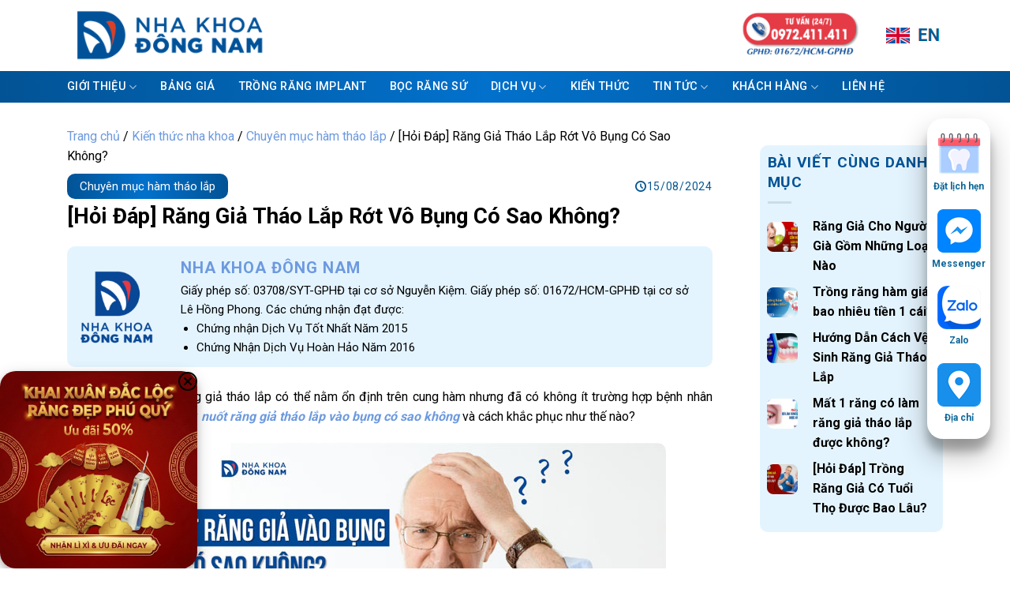

--- FILE ---
content_type: text/html; charset=UTF-8
request_url: https://nhakhoadongnam.com/rang-gia-thao-lap-rot-vo-bung-co-sao-khong/
body_size: 47000
content:
<!DOCTYPE html>
<html lang="vi" class="loading-site no-js">
<head>
	<meta charset="UTF-8" />
	<link rel="profile" href="http://gmpg.org/xfn/11" />
	<link rel="pingback" href="https://nhakhoadongnam.com/xmlrpc.php" />

	<script>(function(html){html.className = html.className.replace(/\bno-js\b/,'js')})(document.documentElement);</script>
<meta name='robots' content='index, follow, max-image-preview:large, max-snippet:-1, max-video-preview:-1' />
<meta name="viewport" content="width=device-width, initial-scale=1" />
	<!-- This site is optimized with the Yoast SEO plugin v26.8 - https://yoast.com/product/yoast-seo-wordpress/ -->
	<title>Răng giả tháo lắp rớt vô bụng có sao không? - Nha Khoa Đông Nam®</title>
	<meta name="description" content="Răng giả tháo lắp rớt vô bụng có sao không? Kỹ thuật làm hàm giả hiện đã phát triển không ngừng, hạn chế tối đa những rủi ro về chất liệu cho người sử dụng." />
	<link rel="canonical" href="https://nhakhoadongnam.com/rang-gia-thao-lap-rot-vo-bung-co-sao-khong/" />
	<meta property="og:locale" content="vi_VN" />
	<meta property="og:type" content="article" />
	<meta property="og:title" content="Răng giả tháo lắp rớt vô bụng có sao không? - Nha Khoa Đông Nam®" />
	<meta property="og:description" content="Răng giả tháo lắp rớt vô bụng có sao không? Kỹ thuật làm hàm giả hiện đã phát triển không ngừng, hạn chế tối đa những rủi ro về chất liệu cho người sử dụng." />
	<meta property="og:url" content="https://nhakhoadongnam.com/rang-gia-thao-lap-rot-vo-bung-co-sao-khong/" />
	<meta property="og:site_name" content="Nha Khoa Đông Nam" />
	<meta property="article:publisher" content="https://www.facebook.com/nhakhoadongnam/" />
	<meta property="article:author" content="https://www.facebook.com/nhakhoadongnam" />
	<meta property="article:published_time" content="2016-08-01T04:23:11+00:00" />
	<meta property="article:modified_time" content="2024-08-15T04:26:48+00:00" />
	<meta property="og:image" content="https://nhakhoadongnam.com/wp-content/uploads/2023/10/lo-nuot-nham-rang-gia-vao-bung-co-sao-khong.jpeg" />
	<meta property="og:image:width" content="700" />
	<meta property="og:image:height" content="368" />
	<meta property="og:image:type" content="image/jpeg" />
	<meta name="author" content="Nha Khoa Đông Nam" />
	<meta name="twitter:card" content="summary_large_image" />
	<meta name="twitter:creator" content="@https://twitter.com/khoa_nha" />
	<!-- / Yoast SEO plugin. -->



<link rel='prefetch' href='https://nhakhoadongnam.com/wp-content/themes/flatsome/assets/js/flatsome.js?ver=e1ad26bd5672989785e1' />
<link rel='prefetch' href='https://nhakhoadongnam.com/wp-content/themes/flatsome/assets/js/chunk.slider.js?ver=3.19.13' />
<link rel='prefetch' href='https://nhakhoadongnam.com/wp-content/themes/flatsome/assets/js/chunk.popups.js?ver=3.19.13' />
<link rel='prefetch' href='https://nhakhoadongnam.com/wp-content/themes/flatsome/assets/js/chunk.tooltips.js?ver=3.19.13' />
<style id='wp-img-auto-sizes-contain-inline-css' type='text/css'>
img:is([sizes=auto i],[sizes^="auto," i]){contain-intrinsic-size:3000px 1500px}
/*# sourceURL=wp-img-auto-sizes-contain-inline-css */
</style>
<link data-minify="1" rel='stylesheet' id='slick-css-css' href='https://nhakhoadongnam.com/wp-content/cache/min/1/wp-content/themes/flatsome-child/slick/slick.css?ver=1769682994' type='text/css' media='all' />
<link data-minify="1" rel='stylesheet' id='slick-theme-css' href='https://nhakhoadongnam.com/wp-content/cache/background-css/1/nhakhoadongnam.com/wp-content/cache/min/1/wp-content/themes/flatsome-child/slick/slick-theme.css?ver=1769682994&wpr_t=1769771585' type='text/css' media='all' />
<style id='wp-block-library-inline-css' type='text/css'>
:root{--wp-block-synced-color:#7a00df;--wp-block-synced-color--rgb:122,0,223;--wp-bound-block-color:var(--wp-block-synced-color);--wp-editor-canvas-background:#ddd;--wp-admin-theme-color:#007cba;--wp-admin-theme-color--rgb:0,124,186;--wp-admin-theme-color-darker-10:#006ba1;--wp-admin-theme-color-darker-10--rgb:0,107,160.5;--wp-admin-theme-color-darker-20:#005a87;--wp-admin-theme-color-darker-20--rgb:0,90,135;--wp-admin-border-width-focus:2px}@media (min-resolution:192dpi){:root{--wp-admin-border-width-focus:1.5px}}.wp-element-button{cursor:pointer}:root .has-very-light-gray-background-color{background-color:#eee}:root .has-very-dark-gray-background-color{background-color:#313131}:root .has-very-light-gray-color{color:#eee}:root .has-very-dark-gray-color{color:#313131}:root .has-vivid-green-cyan-to-vivid-cyan-blue-gradient-background{background:linear-gradient(135deg,#00d084,#0693e3)}:root .has-purple-crush-gradient-background{background:linear-gradient(135deg,#34e2e4,#4721fb 50%,#ab1dfe)}:root .has-hazy-dawn-gradient-background{background:linear-gradient(135deg,#faaca8,#dad0ec)}:root .has-subdued-olive-gradient-background{background:linear-gradient(135deg,#fafae1,#67a671)}:root .has-atomic-cream-gradient-background{background:linear-gradient(135deg,#fdd79a,#004a59)}:root .has-nightshade-gradient-background{background:linear-gradient(135deg,#330968,#31cdcf)}:root .has-midnight-gradient-background{background:linear-gradient(135deg,#020381,#2874fc)}:root{--wp--preset--font-size--normal:16px;--wp--preset--font-size--huge:42px}.has-regular-font-size{font-size:1em}.has-larger-font-size{font-size:2.625em}.has-normal-font-size{font-size:var(--wp--preset--font-size--normal)}.has-huge-font-size{font-size:var(--wp--preset--font-size--huge)}.has-text-align-center{text-align:center}.has-text-align-left{text-align:left}.has-text-align-right{text-align:right}.has-fit-text{white-space:nowrap!important}#end-resizable-editor-section{display:none}.aligncenter{clear:both}.items-justified-left{justify-content:flex-start}.items-justified-center{justify-content:center}.items-justified-right{justify-content:flex-end}.items-justified-space-between{justify-content:space-between}.screen-reader-text{border:0;clip-path:inset(50%);height:1px;margin:-1px;overflow:hidden;padding:0;position:absolute;width:1px;word-wrap:normal!important}.screen-reader-text:focus{background-color:#ddd;clip-path:none;color:#444;display:block;font-size:1em;height:auto;left:5px;line-height:normal;padding:15px 23px 14px;text-decoration:none;top:5px;width:auto;z-index:100000}html :where(.has-border-color){border-style:solid}html :where([style*=border-top-color]){border-top-style:solid}html :where([style*=border-right-color]){border-right-style:solid}html :where([style*=border-bottom-color]){border-bottom-style:solid}html :where([style*=border-left-color]){border-left-style:solid}html :where([style*=border-width]){border-style:solid}html :where([style*=border-top-width]){border-top-style:solid}html :where([style*=border-right-width]){border-right-style:solid}html :where([style*=border-bottom-width]){border-bottom-style:solid}html :where([style*=border-left-width]){border-left-style:solid}html :where(img[class*=wp-image-]){height:auto;max-width:100%}:where(figure){margin:0 0 1em}html :where(.is-position-sticky){--wp-admin--admin-bar--position-offset:var(--wp-admin--admin-bar--height,0px)}@media screen and (max-width:600px){html :where(.is-position-sticky){--wp-admin--admin-bar--position-offset:0px}}
/*# sourceURL=/wp-includes/css/dist/block-library/common.min.css */
</style>
<link rel='stylesheet' id='wp-components-css' href='https://nhakhoadongnam.com/wp-includes/css/dist/components/style.min.css?ver=6.9' type='text/css' media='all' />
<link rel='stylesheet' id='wp-preferences-css' href='https://nhakhoadongnam.com/wp-includes/css/dist/preferences/style.min.css?ver=6.9' type='text/css' media='all' />
<link rel='stylesheet' id='wp-block-editor-css' href='https://nhakhoadongnam.com/wp-includes/css/dist/block-editor/style.min.css?ver=6.9' type='text/css' media='all' />
<link data-minify="1" rel='stylesheet' id='popup-maker-block-library-style-css' href='https://nhakhoadongnam.com/wp-content/cache/min/1/wp-content/plugins/popup-maker/dist/packages/block-library-style.css?ver=1769682994' type='text/css' media='all' />
<link data-minify="1" rel='stylesheet' id='dashicons-css' href='https://nhakhoadongnam.com/wp-content/cache/min/1/wp-includes/css/dashicons.min.css?ver=1769682994' type='text/css' media='all' />
<link rel='stylesheet' id='admin-bar-css' href='https://nhakhoadongnam.com/wp-includes/css/admin-bar.min.css?ver=6.9' type='text/css' media='all' />
<style id='admin-bar-inline-css' type='text/css'>

    /* Hide CanvasJS credits for P404 charts specifically */
    #p404RedirectChart .canvasjs-chart-credit {
        display: none !important;
    }
    
    #p404RedirectChart canvas {
        border-radius: 6px;
    }

    .p404-redirect-adminbar-weekly-title {
        font-weight: bold;
        font-size: 14px;
        color: #fff;
        margin-bottom: 6px;
    }

    #wpadminbar #wp-admin-bar-p404_free_top_button .ab-icon:before {
        content: "\f103";
        color: #dc3545;
        top: 3px;
    }
    
    #wp-admin-bar-p404_free_top_button .ab-item {
        min-width: 80px !important;
        padding: 0px !important;
    }
    
    /* Ensure proper positioning and z-index for P404 dropdown */
    .p404-redirect-adminbar-dropdown-wrap { 
        min-width: 0; 
        padding: 0;
        position: static !important;
    }
    
    #wpadminbar #wp-admin-bar-p404_free_top_button_dropdown {
        position: static !important;
    }
    
    #wpadminbar #wp-admin-bar-p404_free_top_button_dropdown .ab-item {
        padding: 0 !important;
        margin: 0 !important;
    }
    
    .p404-redirect-dropdown-container {
        min-width: 340px;
        padding: 18px 18px 12px 18px;
        background: #23282d !important;
        color: #fff;
        border-radius: 12px;
        box-shadow: 0 8px 32px rgba(0,0,0,0.25);
        margin-top: 10px;
        position: relative !important;
        z-index: 999999 !important;
        display: block !important;
        border: 1px solid #444;
    }
    
    /* Ensure P404 dropdown appears on hover */
    #wpadminbar #wp-admin-bar-p404_free_top_button .p404-redirect-dropdown-container { 
        display: none !important;
    }
    
    #wpadminbar #wp-admin-bar-p404_free_top_button:hover .p404-redirect-dropdown-container { 
        display: block !important;
    }
    
    #wpadminbar #wp-admin-bar-p404_free_top_button:hover #wp-admin-bar-p404_free_top_button_dropdown .p404-redirect-dropdown-container {
        display: block !important;
    }
    
    .p404-redirect-card {
        background: #2c3338;
        border-radius: 8px;
        padding: 18px 18px 12px 18px;
        box-shadow: 0 2px 8px rgba(0,0,0,0.07);
        display: flex;
        flex-direction: column;
        align-items: flex-start;
        border: 1px solid #444;
    }
    
    .p404-redirect-btn {
        display: inline-block;
        background: #dc3545;
        color: #fff !important;
        font-weight: bold;
        padding: 5px 22px;
        border-radius: 8px;
        text-decoration: none;
        font-size: 17px;
        transition: background 0.2s, box-shadow 0.2s;
        margin-top: 8px;
        box-shadow: 0 2px 8px rgba(220,53,69,0.15);
        text-align: center;
        line-height: 1.6;
    }
    
    .p404-redirect-btn:hover {
        background: #c82333;
        color: #fff !important;
        box-shadow: 0 4px 16px rgba(220,53,69,0.25);
    }
    
    /* Prevent conflicts with other admin bar dropdowns */
    #wpadminbar .ab-top-menu > li:hover > .ab-item,
    #wpadminbar .ab-top-menu > li.hover > .ab-item {
        z-index: auto;
    }
    
    #wpadminbar #wp-admin-bar-p404_free_top_button:hover > .ab-item {
        z-index: 999998 !important;
    }
    
/*# sourceURL=admin-bar-inline-css */
</style>
<link data-minify="1" rel='stylesheet' id='wp-pagenavi-css' href='https://nhakhoadongnam.com/wp-content/cache/min/1/wp-content/plugins/wp-pagenavi/pagenavi-css.css?ver=1769682994' type='text/css' media='all' />
<link data-minify="1" rel='stylesheet' id='contact-form-7-css' href='https://nhakhoadongnam.com/wp-content/cache/min/1/wp-content/plugins/contact-form-7/includes/css/styles.css?ver=1769682994' type='text/css' media='all' />
<link data-minify="1" rel='stylesheet' id='popup-maker-site-css' href='https://nhakhoadongnam.com/wp-content/cache/min/1/wp-content/uploads/pum/pum-site-styles.css?ver=1769682994' type='text/css' media='all' />
<link data-minify="1" rel='stylesheet' id='fixedtoc-style-css' href='https://nhakhoadongnam.com/wp-content/cache/min/1/wp-content/plugins/fixed-toc/frontend/assets/css/ftoc.min.css?ver=1769682995' type='text/css' media='all' />
<style id='fixedtoc-style-inline-css' type='text/css'>
.ftwp-in-post#ftwp-container-outer { height: auto; } #ftwp-container.ftwp-wrap #ftwp-contents { width: 250px; height: auto; } .ftwp-in-post#ftwp-container-outer #ftwp-contents { height: auto; } .ftwp-in-post#ftwp-container-outer.ftwp-float-none #ftwp-contents { width: auto; } #ftwp-container.ftwp-wrap #ftwp-trigger { width: 50px; height: 50px; font-size: 30px; } #ftwp-container #ftwp-trigger.ftwp-border-medium { font-size: 29px; } #ftwp-container.ftwp-wrap #ftwp-header { font-size: 22px; font-family: inherit; } #ftwp-container.ftwp-wrap #ftwp-header-title { font-weight: bold; } #ftwp-container.ftwp-wrap #ftwp-list { font-size: 14px; font-family: inherit; } #ftwp-container.ftwp-wrap #ftwp-list .ftwp-anchor::before { font-size: 5.6px; } #ftwp-container #ftwp-list.ftwp-strong-first>.ftwp-item>.ftwp-anchor .ftwp-text { font-size: 15.4px; } #ftwp-container.ftwp-wrap #ftwp-list.ftwp-strong-first>.ftwp-item>.ftwp-anchor::before { font-size: 7px; } #ftwp-container.ftwp-wrap #ftwp-trigger { color: #333; background: rgba(243,243,243,0.95); } #ftwp-container.ftwp-wrap #ftwp-trigger { border-color: rgba(51,51,51,0.95); } #ftwp-container.ftwp-wrap #ftwp-contents { border-color: rgba(51,51,51,0.95); } #ftwp-container.ftwp-wrap #ftwp-header { color: #333; background: rgba(243,243,243,0.95); } #ftwp-container.ftwp-wrap #ftwp-contents:hover #ftwp-header { background: #f3f3f3; } #ftwp-container.ftwp-wrap #ftwp-list { color: #333; background: rgba(243,243,243,0.95); } #ftwp-container.ftwp-wrap #ftwp-contents:hover #ftwp-list { background: #f3f3f3; } #ftwp-container.ftwp-wrap #ftwp-list .ftwp-anchor:hover { color: #00A368; } #ftwp-container.ftwp-wrap #ftwp-list .ftwp-anchor:focus, #ftwp-container.ftwp-wrap #ftwp-list .ftwp-active, #ftwp-container.ftwp-wrap #ftwp-list .ftwp-active:hover { color: #fff; } #ftwp-container.ftwp-wrap #ftwp-list .ftwp-text::before { background: rgba(221,51,51,0.95); } .ftwp-heading-target::before { background: rgba(221,51,51,0.95); }
/*# sourceURL=fixedtoc-style-inline-css */
</style>
<link data-minify="1" rel='stylesheet' id='flatsome-main-css' href='https://nhakhoadongnam.com/wp-content/cache/background-css/1/nhakhoadongnam.com/wp-content/cache/min/1/wp-content/themes/flatsome/assets/css/flatsome.css?ver=1769682994&wpr_t=1769771585' type='text/css' media='all' />
<style id='flatsome-main-inline-css' type='text/css'>
@font-face {
				font-family: "fl-icons";
				font-display: block;
				src: url(https://nhakhoadongnam.com/wp-content/themes/flatsome/assets/css/icons/fl-icons.eot?v=3.19.13);
				src:
					url(https://nhakhoadongnam.com/wp-content/themes/flatsome/assets/css/icons/fl-icons.eot#iefix?v=3.19.13) format("embedded-opentype"),
					url(https://nhakhoadongnam.com/wp-content/themes/flatsome/assets/css/icons/fl-icons.woff2?v=3.19.13) format("woff2"),
					url(https://nhakhoadongnam.com/wp-content/themes/flatsome/assets/css/icons/fl-icons.ttf?v=3.19.13) format("truetype"),
					url(https://nhakhoadongnam.com/wp-content/themes/flatsome/assets/css/icons/fl-icons.woff?v=3.19.13) format("woff"),
					url(https://nhakhoadongnam.com/wp-content/themes/flatsome/assets/css/icons/fl-icons.svg?v=3.19.13#fl-icons) format("svg");
			}
/*# sourceURL=flatsome-main-inline-css */
</style>
<link data-minify="1" rel='stylesheet' id='flatsome-style-css' href='https://nhakhoadongnam.com/wp-content/cache/background-css/1/nhakhoadongnam.com/wp-content/cache/min/1/wp-content/themes/flatsome-child/style.css?ver=1769682994&wpr_t=1769771585' type='text/css' media='all' />
<script type="text/javascript" src="https://nhakhoadongnam.com/wp-includes/js/jquery/jquery.min.js?ver=3.7.1" id="jquery-core-js"></script>
<script type="text/javascript" src="https://nhakhoadongnam.com/wp-includes/js/jquery/jquery-migrate.min.js?ver=3.4.1" id="jquery-migrate-js"></script>
<script defer async src='https://cdn.trustindex.io/loader-cert.js?5f0494a32432397332167d33ece'></script>
<link data-minify="1" rel="stylesheet" href="https://nhakhoadongnam.com/wp-content/cache/min/1/ajax/libs/font-awesome/6.6.0/css/all.min.css?ver=1769682994">

<script type="text/javascript">
    (function(c,l,a,r,i,t,y){
        c[a]=c[a]||function(){(c[a].q=c[a].q||[]).push(arguments)};
        t=l.createElement(r);t.async=1;t.src="https://www.clarity.ms/tag/"+i;
        y=l.getElementsByTagName(r)[0];y.parentNode.insertBefore(t,y);
    })(window, document, "clarity", "script", "pv8hen81ep");
</script>

<!-- TikTok Pixel Code Start -->
<script>
!function (w, d, t) {
  w.TiktokAnalyticsObject=t;var ttq=w[t]=w[t]||[];ttq.methods=["page","track","identify","instances","debug","on","off","once","ready","alias","group","enableCookie","disableCookie","holdConsent","revokeConsent","grantConsent"],ttq.setAndDefer=function(t,e){t[e]=function(){t.push([e].concat(Array.prototype.slice.call(arguments,0)))}};for(var i=0;i<ttq.methods.length;i++)ttq.setAndDefer(ttq,ttq.methods[i]);ttq.instance=function(t){for(
var e=ttq._i[t]||[],n=0;n<ttq.methods.length;n++)ttq.setAndDefer(e,ttq.methods[n]);return e},ttq.load=function(e,n){var r="https://analytics.tiktok.com/i18n/pixel/events.js",o=n&&n.partner;ttq._i=ttq._i||{},ttq._i[e]=[],ttq._i[e]._u=r,ttq._t=ttq._t||{},ttq._t[e]=+new Date,ttq._o=ttq._o||{},ttq._o[e]=n||{};n=document.createElement("script")
;n.type="text/javascript",n.async=!0,n.src=r+"?sdkid="+e+"&lib="+t;e=document.getElementsByTagName("script")[0];e.parentNode.insertBefore(n,e)};


  ttq.load('D48POURC77U6M9K6QNE0');
  ttq.page();
}(window, document, 'ttq');
</script>
<!-- TikTok Pixel Code End -->

<style>
/* ==========================================
   AUDIO PLAYER - ULTRA STRONG VERSION
   Selector cực mạnh để override mọi theme
   ========================================== */

/* Reset toàn bộ */
html body .wp-audio-shortcode,
html body .wp-audio-shortcode *,
html body article .wp-audio-shortcode,
html body article .wp-audio-shortcode * {
    box-sizing: border-box !important;
    line-height: normal !important;
}

html body .wp-audio-shortcode,
html body article .wp-audio-shortcode,
html body .entry-content .wp-audio-shortcode,
html body .post-content .wp-audio-shortcode {
    max-width: 100% !important;
    width: 100% !important;
    margin: 25px 0 !important;
    padding: 0 !important;
}

/* Container - ULTRA SPECIFIC */
html body .mejs-container,
html body .mejs-container.mejs-audio,
html body article .mejs-container,
html body .entry-content .mejs-container,
html body .post-content .mejs-container,
body .mejs-container.mejs-audio,
.mejs-container.mejs-container.mejs-audio {
    background: linear-gradient(135deg, #0c4a6e 0%, #075985 100%) !important;
    border-radius: 12px !important;
    box-shadow: 0 4px 15px rgba(0, 0, 0, 0.2) !important;
    width: 100% !important;
    max-width: 100% !important;
    height: auto !important;
    position: relative !important;
}

/* Controls - MAXIMUM PRIORITY */
html body .mejs-container .mejs-controls,
html body .mejs-container.mejs-audio .mejs-controls,
html body article .mejs-container .mejs-controls,
body .mejs-container.mejs-audio .mejs-controls,
.mejs-container.mejs-audio .mejs-controls {
    background: transparent !important;
    padding: 15px 20px !important;
    height: auto !important;
    min-height: 70px !important;
    display: flex !important;
    flex-direction: row !important;
    flex-wrap: nowrap !important;
    align-items: center !important;
    justify-content: flex-start !important;
    gap: 15px !important;
    position: relative !important;
    border: none !important;
    border-radius: 0 !important;
}

/* Reset tất cả children trong controls */
html body .mejs-controls > *,
html body .mejs-controls > div,
html body .mejs-controls > a,
html body .mejs-controls > span {
    position: static !important;
    float: none !important;
    margin: 0 !important;
    padding: 0 !important;
    clear: none !important;
    display: inline-flex !important;
}

/* NÚT PLAY/PAUSE - ULTRA SPECIFIC */
html body .mejs-controls .mejs-playpause-button,
html body .mejs-controls .mejs-button.mejs-playpause-button,
html body article .mejs-controls .mejs-playpause-button,
body .mejs-controls .mejs-button.mejs-playpause-button {
    width: 50px !important;
    height: 50px !important;
    min-width: 50px !important;
    max-width: 50px !important;
    min-height: 50px !important;
    max-height: 50px !important;
    margin: 0 !important;
    padding: 0 !important;
    flex-shrink: 0 !important;
    flex-grow: 0 !important;
    order: 1 !important;
    position: relative !important;
    float: none !important;
    display: inline-flex !important;
    align-items: center !important;
    justify-content: center !important;
}

html body .mejs-controls .mejs-playpause-button button,
html body .mejs-controls .mejs-button.mejs-playpause-button button,
html body article .mejs-controls .mejs-playpause-button button,
body .mejs-controls .mejs-button.mejs-playpause-button button {
    background: #dc2626 !important;
    border-radius: 50% !important;
    width: 50px !important;
    height: 50px !important;
    min-width: 50px !important;
    min-height: 50px !important;
    max-width: 50px !important;
    max-height: 50px !important;
    padding: 0 !important;
    margin: 0 !important;
    transition: all 0.3s ease !important;
    box-shadow: 0 4px 12px rgba(220, 38, 38, 0.4) !important;
    display: flex !important;
    align-items: center !important;
    justify-content: center !important;
    position: relative !important;
    border: none !important;
    float: none !important;
    clear: none !important;
}

html body .mejs-controls .mejs-playpause-button button:hover {
    background: #b91c1c !important;
    transform: scale(1.05) !important;
}

/* Icon Play */
html body .mejs-controls .mejs-play button:before,
html body .mejs-controls .mejs-button.mejs-play button:before {
    content: '' !important;
    position: absolute !important;
    left: 50% !important;
    top: 50% !important;
    transform: translate(-35%, -50%) !important;
    width: 0 !important;
    height: 0 !important;
    border-style: solid !important;
    border-width: 9px 0 9px 15px !important;
    border-color: transparent transparent transparent #ffffff !important;
    margin: 0 !important;
    padding: 0 !important;
}

/* Icon Pause */
html body .mejs-controls .mejs-pause button:before,
html body .mejs-controls .mejs-button.mejs-pause button:before {
    content: '' !important;
    position: absolute !important;
    left: 50% !important;
    top: 50% !important;
    transform: translate(-50%, -50%) !important;
    width: 4px !important;
    height: 18px !important;
    background: transparent !important;
    box-shadow: -5px 0 0 #fff, 5px 0 0 #fff !important;
    border: none !important;
    margin: 0 !important;
}

/* Ẩn text mặc định */
html body .mejs-controls .mejs-playpause-button button .mejs-offscreen,
html body .mejs-controls .mejs-button button .mejs-offscreen {
    display: none !important;
    visibility: hidden !important;
    width: 0 !important;
    height: 0 !important;
}

/* THANH THỜI GIAN - ULTRA SPECIFIC */
html body .mejs-controls .mejs-time-rail,
html body .mejs-controls div.mejs-time-rail,
html body article .mejs-controls .mejs-time-rail,
body .mejs-controls div.mejs-time-rail {
    flex: 1 !important;
    flex-grow: 1 !important;
    flex-shrink: 1 !important;
    padding: 0 !important;
    height: 40px !important;
    min-height: 40px !important;
    margin: 0 !important;
    order: 2 !important;
    display: flex !important;
    flex-direction: row !important;
    align-items: center !important;
    gap: 12px !important;
    position: relative !important;
    width: auto !important;
    float: none !important;
    clear: none !important;
}

/* Thanh progress */
html body .mejs-controls .mejs-time-rail .mejs-time-total,
html body .mejs-controls .mejs-time-total,
html body article .mejs-controls .mejs-time-total,
body .mejs-controls .mejs-time-total {
    flex: 1 !important;
    flex-grow: 1 !important;
    background: rgba(255, 255, 255, 0.2) !important;
    height: 8px !important;
    min-height: 8px !important;
    max-height: 8px !important;
    border-radius: 10px !important;
    position: relative !important;
    overflow: hidden !important;
    margin: 0 !important;
    padding: 0 !important;
    width: auto !important;
    float: none !important;
    display: block !important;
}

/* Phần đã phát */
html body .mejs-controls .mejs-time-current,
html body .mejs-controls .mejs-time-rail .mejs-time-current,
html body article .mejs-controls .mejs-time-current {
    background: #dc2626 !important;
    height: 8px !important;
    border-radius: 10px !important;
    position: absolute !important;
    top: 0 !important;
    left: 0 !important;
    bottom: 0 !important;
}

/* Phần đã load */
html body .mejs-controls .mejs-time-loaded,
html body .mejs-controls .mejs-time-rail .mejs-time-loaded {
    background: rgba(255, 255, 255, 0.3) !important;
    height: 8px !important;
    border-radius: 10px !important;
    position: absolute !important;
    top: 0 !important;
    left: 0 !important;
}

/* Ẩn handle */
html body .mejs-controls .mejs-time-handle,
html body .mejs-controls .mejs-time-handle-content {
    display: none !important;
    visibility: hidden !important;
}

/* THỜI GIAN */
html body .mejs-controls .mejs-time,
html body .mejs-controls span.mejs-time,
html body article .mejs-controls .mejs-time {
    color: rgba(255, 255, 255, 0.9) !important;
    font-size: 13px !important;
    font-weight: 600 !important;
    padding: 0 !important;
    margin: 0 !important;
    position: static !important;
    flex-shrink: 0 !important;
    flex-grow: 0 !important;
    white-space: nowrap !important;
    float: none !important;
    height: auto !important;
    line-height: normal !important;
    display: inline-block !important;
}

html body .mejs-controls .mejs-currenttime-container,
html body .mejs-controls .mejs-currenttime {
    order: 3 !important;
}

html body .mejs-controls .mejs-duration-container,
html body .mejs-controls .mejs-duration {
    order: 4 !important;
}

html body .mejs-controls .mejs-currenttime-container:after {
    content: ' / ' !important;
    color: rgba(255, 255, 255, 0.6) !important;
}

/* Ẩn các nút không cần */
html body .mejs-controls .mejs-volume-button,
html body .mejs-controls .mejs-horizontal-volume-slider,
html body .mejs-controls .mejs-captions-button,
html body .mejs-controls .mejs-fullscreen-button,
html body .mejs-controls .mejs-speed-button {
    display: none !important;
    visibility: hidden !important;
}

/* Clear float toàn bộ */
html body .mejs-controls div,
html body .mejs-controls span,
html body .mejs-controls a,
html body .mejs-controls button {
    float: none !important;
    clear: none !important;
}

html body .mejs-container:after,
html body .mejs-controls:after {
    content: "" !important;
    display: table !important;
    clear: both !important;
}

/* Hover effect */
html body .mejs-container:hover,
html body .mejs-container.mejs-audio:hover {
    box-shadow: 0 6px 20px rgba(0, 0, 0, 0.3) !important;
    transition: all 0.3s ease !important;
}

/* Responsive */
@media (max-width: 768px) {
    html body .mejs-container .mejs-controls,
    html body .mejs-container.mejs-audio .mejs-controls {
        flex-wrap: wrap !important;
        padding: 12px 15px !important;
        gap: 10px !important;
        min-height: 80px !important;
    }
    
    html body .mejs-controls .mejs-time-rail {
        width: 100% !important;
        flex-basis: 100% !important;
        order: 2 !important;
        margin-top: 5px !important;
    }
    
    html body .mejs-controls .mejs-playpause-button button {
        width: 45px !important;
        height: 45px !important;
        min-width: 45px !important;
        min-height: 45px !important;
    }
}

/* Fix cho CSS của audio-with-title (Cách 2) */
html body .audio-with-title {
    background: white !important;
    border-radius: 12px !important;
    padding: 20px !important;
    box-shadow: 0 2px 8px rgba(0, 0, 0, 0.1) !important;
    margin: 25px 0 !important;
}

html body .audio-with-title .audio-heading {
    color: #0c4a6e !important;
    font-size: 20px !important;
    font-weight: 700 !important;
    margin: 0 0 8px 0 !important;
    padding: 0 !important;
}

html body .audio-with-title .audio-meta {
    color: #64748b !important;
    font-size: 14px !important;
    margin: 0 0 15px 0 !important;
    padding: 0 !important;
}

html body .audio-with-title .mejs-container {
    margin: 0 !important;
}
</style>
        <script>
            ttq.track('ViewContent', {
                content_id: '10669',
                content_name: "[H\u1ecfi \u0110\u00e1p] R\u0103ng Gi\u1ea3 Th\u00e1o L\u1eafp R\u1edbt V\u00f4 B\u1ee5ng C\u00f3 Sao Kh\u00f4ng?"            });
        </script>
        <!-- Google tag (gtag.js) -->
<script async src="https://www.googletagmanager.com/gtag/js?id=G-SKMM9JDYTH"></script>
<script>
  window.dataLayer = window.dataLayer || [];
  function gtag(){dataLayer.push(arguments);}
  gtag('js', new Date());

  gtag('config', 'G-SKMM9JDYTH');
</script>
<!-- Google Tag Manager -->
<script>(function(w,d,s,l,i){w[l]=w[l]||[];w[l].push({'gtm.start':
new Date().getTime(),event:'gtm.js'});var f=d.getElementsByTagName(s)[0],
j=d.createElement(s),dl=l!='dataLayer'?'&l='+l:'';j.async=true;j.src=
'https://www.googletagmanager.com/gtm.js?id='+i+dl;f.parentNode.insertBefore(j,f);
})(window,document,'script','dataLayer','GTM-5XG3JXR');</script>
<!-- End Google Tag Manager -->

<meta http-equiv="Content-Type" content="text/html; charset=UTF-8">

<script data-minify="1" async="" src="https://nhakhoadongnam.com/wp-content/cache/min/1/ztr/ztracker.js?ver=1769670644"></script><meta name="generator" content="Elementor 3.34.2; features: e_font_icon_svg, additional_custom_breakpoints; settings: css_print_method-external, google_font-enabled, font_display-swap">

<!-- Schema & Structured Data For WP v1.54.2 - -->
<script type="application/ld+json" class="saswp-schema-markup-output">
[{"@context":"https:\/\/schema.org\/","@graph":[{"@context":"https:\/\/schema.org\/","@type":"SiteNavigationElement","@id":"https:\/\/nhakhoadongnam.com\/#trang-chu","name":"Trang ch\u1ee7","url":"https:\/\/nhakhoadongnam.com"},{"@context":"https:\/\/schema.org\/","@type":"SiteNavigationElement","@id":"https:\/\/nhakhoadongnam.com\/#gioi-thieu","name":"GI\u1edaI THI\u1ec6U","url":"https:\/\/nhakhoadongnam.com\/gioi-thieu\/"},{"@context":"https:\/\/schema.org\/","@type":"SiteNavigationElement","@id":"https:\/\/nhakhoadongnam.com\/#bang-gia","name":"B\u1ea2NG GI\u00c1","url":"https:\/\/nhakhoadongnam.com\/bang-gia\/"},{"@context":"https:\/\/schema.org\/","@type":"SiteNavigationElement","@id":"https:\/\/nhakhoadongnam.com\/#dich-vu","name":"D\u1ecbch V\u1ee5","url":"https:\/\/nhakhoadongnam.com\/dv\/"},{"@context":"https:\/\/schema.org\/","@type":"SiteNavigationElement","@id":"https:\/\/nhakhoadongnam.com\/#kien-thuc","name":"KI\u1ebeN TH\u1ee8C","url":"https:\/\/nhakhoadongnam.com\/kien-thuc-nha-khoa\/"},{"@context":"https:\/\/schema.org\/","@type":"SiteNavigationElement","@id":"https:\/\/nhakhoadongnam.com\/#cay-ghep-rang-implant","name":"C\u1ea5y gh\u00e9p r\u0103ng Implant","url":"https:\/\/nhakhoadongnam.com\/cay-ghep-rang-implant\/"},{"@context":"https:\/\/schema.org\/","@type":"SiteNavigationElement","@id":"https:\/\/nhakhoadongnam.com\/#chuyen-muc-cau-rang-su","name":"Chuy\u00ean m\u1ee5c c\u1ea7u r\u0103ng s\u1ee9","url":"https:\/\/nhakhoadongnam.com\/trong-rang-su\/"},{"@context":"https:\/\/schema.org\/","@type":"SiteNavigationElement","@id":"https:\/\/nhakhoadongnam.com\/#chuyen-muc-boc-rang-su","name":"Chuy\u00ean m\u1ee5c b\u1ecdc r\u0103ng s\u1ee9","url":"https:\/\/nhakhoadongnam.com\/boc-rang-su\/"},{"@context":"https:\/\/schema.org\/","@type":"SiteNavigationElement","@id":"https:\/\/nhakhoadongnam.com\/#chuyen-muc-mat-dan-su","name":"Chuy\u00ean m\u1ee5c m\u1eb7t d\u00e1n s\u1ee9","url":"https:\/\/nhakhoadongnam.com\/mat-dan-su\/"},{"@context":"https:\/\/schema.org\/","@type":"SiteNavigationElement","@id":"https:\/\/nhakhoadongnam.com\/#chuyen-muc-chinh-nha-nieng-rang","name":"Chuy\u00ean m\u1ee5c ch\u1ec9nh nha - Ni\u1ec1ng r\u0103ng","url":"https:\/\/nhakhoadongnam.com\/chinh-nha\/"},{"@context":"https:\/\/schema.org\/","@type":"SiteNavigationElement","@id":"https:\/\/nhakhoadongnam.com\/#chuyen-muc-ham-thao-lap","name":"Chuy\u00ean m\u1ee5c h\u00e0m th\u00e1o l\u1eafp","url":"https:\/\/nhakhoadongnam.com\/ham-thao-lap\/"},{"@context":"https:\/\/schema.org\/","@type":"SiteNavigationElement","@id":"https:\/\/nhakhoadongnam.com\/#chuyen-muc-tay-trang-rang","name":"Chuy\u00ean m\u1ee5c t\u1ea9y tr\u1eafng r\u0103ng","url":"https:\/\/nhakhoadongnam.com\/tay-trang-rang\/"},{"@context":"https:\/\/schema.org\/","@type":"SiteNavigationElement","@id":"https:\/\/nhakhoadongnam.com\/#chuyen-muc-tram-rang-tham-my","name":"Chuy\u00ean m\u1ee5c tr\u00e1m r\u0103ng th\u1ea9m m\u1ef9","url":"https:\/\/nhakhoadongnam.com\/tram-rang-tham-my\/"},{"@context":"https:\/\/schema.org\/","@type":"SiteNavigationElement","@id":"https:\/\/nhakhoadongnam.com\/#chuyen-muc-dieu-tri-tuy-rang","name":"Chuy\u00ean m\u1ee5c \u0111i\u1ec1u tr\u1ecb t\u1ee7y r\u0103ng","url":"https:\/\/nhakhoadongnam.com\/dieu-tri-tuy-rang\/"},{"@context":"https:\/\/schema.org\/","@type":"SiteNavigationElement","@id":"https:\/\/nhakhoadongnam.com\/#chuyen-muc-nha-chu-viem-nuou","name":"Chuy\u00ean m\u1ee5c nha chu - vi\u00eam n\u01b0\u1edbu","url":"https:\/\/nhakhoadongnam.com\/nha-chu-viem-nuou\/"},{"@context":"https:\/\/schema.org\/","@type":"SiteNavigationElement","@id":"https:\/\/nhakhoadongnam.com\/#chuyen-muc-nho-rang","name":"Chuy\u00ean m\u1ee5c nh\u1ed5 r\u0103ng","url":"https:\/\/nhakhoadongnam.com\/nho-rang\/"},{"@context":"https:\/\/schema.org\/","@type":"SiteNavigationElement","@id":"https:\/\/nhakhoadongnam.com\/#chuyen-muc-cham-soc-rang-mieng","name":"Chuy\u00ean m\u1ee5c ch\u0103m s\u00f3c r\u0103ng mi\u1ec7ng","url":"https:\/\/nhakhoadongnam.com\/cham-soc-rang-mieng\/"},{"@context":"https:\/\/schema.org\/","@type":"SiteNavigationElement","@id":"https:\/\/nhakhoadongnam.com\/#chuyen-muc-rang-mieng-tre-em","name":"Chuy\u00ean m\u1ee5c r\u0103ng mi\u1ec7ng tr\u1ebb em","url":"https:\/\/nhakhoadongnam.com\/rang-mieng-tre-em\/"},{"@context":"https:\/\/schema.org\/","@type":"SiteNavigationElement","@id":"https:\/\/nhakhoadongnam.com\/#tin-tuc","name":"TIN T\u1ee8C","url":"https:\/\/nhakhoadongnam.com\/tin-tuc\/"},{"@context":"https:\/\/schema.org\/","@type":"SiteNavigationElement","@id":"https:\/\/nhakhoadongnam.com\/#thong-bao","name":"Th\u00f4ng B\u00e1o","url":"https:\/\/nhakhoadongnam.com\/thong-bao\/"},{"@context":"https:\/\/schema.org\/","@type":"SiteNavigationElement","@id":"https:\/\/nhakhoadongnam.com\/#khuyen-mai","name":"Khuy\u1ebfn M\u00e3i","url":"https:\/\/nhakhoadongnam.com\/khuyen-mai\/"},{"@context":"https:\/\/schema.org\/","@type":"SiteNavigationElement","@id":"https:\/\/nhakhoadongnam.com\/#lien-he","name":"Li\u00ean h\u1ec7","url":"https:\/\/nhakhoadongnam.com\/lien-he\/"}]},

{"@context":"https:\/\/schema.org\/","@type":"BreadcrumbList","@id":"https:\/\/nhakhoadongnam.com\/rang-gia-thao-lap-rot-vo-bung-co-sao-khong\/#breadcrumb","itemListElement":[{"@type":"ListItem","position":1,"item":{"@id":"https:\/\/nhakhoadongnam.com","name":"NHA KHOA \u0110\u00d4NG NAM"}},{"@type":"ListItem","position":2,"item":{"@id":"https:\/\/nhakhoadongnam.com\/kien-thuc-nha-khoa\/","name":"Ki\u1ebfn th\u1ee9c nha khoa"}},{"@type":"ListItem","position":3,"item":{"@id":"https:\/\/nhakhoadongnam.com\/ham-thao-lap\/","name":"Chuy\u00ean m\u1ee5c h\u00e0m th\u00e1o l\u1eafp"}},{"@type":"ListItem","position":4,"item":{"@id":"https:\/\/nhakhoadongnam.com\/rang-gia-thao-lap-rot-vo-bung-co-sao-khong\/","name":"R\u0103ng gi\u1ea3 th\u00e1o l\u1eafp r\u1edbt v\u00f4 b\u1ee5ng c\u00f3 sao kh\u00f4ng? - Nha Khoa \u0110\u00f4ng Nam\u00ae"}}]},

{"@context":"https:\/\/schema.org\/","@type":"Article","@id":"https:\/\/nhakhoadongnam.com\/rang-gia-thao-lap-rot-vo-bung-co-sao-khong\/#article","url":"https:\/\/nhakhoadongnam.com\/rang-gia-thao-lap-rot-vo-bung-co-sao-khong\/","inLanguage":"vi","mainEntityOfPage":"https:\/\/nhakhoadongnam.com\/rang-gia-thao-lap-rot-vo-bung-co-sao-khong\/","headline":"R\u0103ng gi\u1ea3 th\u00e1o l\u1eafp r\u1edbt v\u00f4 b\u1ee5ng c\u00f3 sao kh\u00f4ng? - Nha Khoa \u0110\u00f4ng Nam\u00ae","description":"R\u0103ng gi\u1ea3 th\u00e1o l\u1eafp r\u1edbt v\u00f4 b\u1ee5ng c\u00f3 sao kh\u00f4ng? K\u1ef9 thu\u1eadt l\u00e0m h\u00e0m gi\u1ea3 hi\u1ec7n \u0111\u00e3 ph\u00e1t tri\u1ec3n kh\u00f4ng ng\u1eebng, h\u1ea1n ch\u1ebf t\u1ed1i \u0111a nh\u1eefng r\u1ee7i ro v\u1ec1 ch\u1ea5t li\u1ec7u cho ng\u01b0\u1eddi s\u1eed d\u1ee5ng.","articleBody":"Nh\u1eefng t\u01b0\u1edfng chi\u1ebfc r\u0103ng gi\u1ea3 th\u00e1o l\u1eafp c\u00f3 th\u1ec3 n\u1eb1m \u1ed5n \u0111\u1ecbnh tr\u00ean cung h\u00e0m nh\u01b0ng \u0111\u00e3 c\u00f3 kh\u00f4ng \u00edt tr\u01b0\u1eddng h\u1ee3p b\u1ec7nh nh\u00e2n nu\u1ed1t ph\u1ea3i v\u00e0o b\u1ee5ng. V\u1eady nu\u1ed1t r\u0103ng gi\u1ea3 th\u00e1o l\u1eafp v\u00e0o b\u1ee5ng c\u00f3 sao kh\u00f4ng v\u00e0 c\u00e1ch kh\u1eafc ph\u1ee5c nh\u01b0 th\u1ebf n\u00e0o?       L\u1ee1 nu\u1ed1t nh\u1ea7m r\u0103ng gi\u1ea3 v\u00e0o b\u1ee5ng c\u00f3 sao kh\u00f4ng?  I. Nguy\u00ean nh\u00e2n khi\u1ebfn r\u0103ng gi\u1ea3 th\u00e1o l\u1eafp b\u1ecb nu\u1ed1t v\u00e0o b\u1ee5ng  Nu\u1ed1t r\u0103ng gi\u1ea3 th\u00e1o l\u1eafp v\u00e0o b\u1ee5ng l\u00e0 \u0111i\u1ec1u kh\u00f4ng mong mu\u1ed1n. M\u1ed9t s\u1ed1 nguy\u00ean nh\u00e2n c\u00f3 th\u1ec3 d\u1eabn \u0111\u1ebfn t\u00ecnh tr\u1ea1ng n\u00e0y l\u00e0:       \t\u0102n nhai c\u00e1c lo\u1ea1i th\u1ef1c ph\u1ea9m d\u1ebbo, \u0111\u1ed9 b\u00e1m d\u00ednh cao. Trong khi \u0111\u00e2y l\u00e0 nh\u1eefng lo\u1ea1i th\u1ee9c \u0103n c\u1ea7n h\u1ea1n ch\u1ebf.   \tTh\u1eddi \u0111i\u1ec3m v\u1ec7 sinh r\u0103ng mi\u1ec7ng hay tr\u01b0\u1edbc khi ng\u1ee7 kh\u00f4ng th\u00e1o r\u0103ng gi\u1ea3 ra kh\u1ecfi mi\u1ec7ng, khi\u1ebfn r\u0103ng gi\u1ea3 tu\u1ed9t kh\u1ecfi h\u00e0m chui v\u00e0o th\u1ef1c qu\u1ea3n.   \t\u0110\u1ed9 b\u1ec1n c\u1ee7a r\u0103ng gi\u1ea3 th\u00e1o l\u1eafp kh\u00f4ng cao, sau m\u1ed9t th\u1eddi gian \u0103n nhai n\u1ec1n h\u00e0m s\u1ebd b\u1ecb nong r\u1ed9ng g\u00e2y l\u1ecfng l\u1ebbo, d\u1ec5 b\u1ecb r\u01a1i ra ngo\u00e0i ho\u1eb7c nu\u1ed1t ph\u1ea3i v\u00e0o b\u1ee5ng trong l\u00fac \u0103n.   \tL\u00e0m r\u0103ng gi\u1ea3 t\u1ea1i nha khoa k\u00e9m uy t\u00edn, ch\u1ea5t l\u01b0\u1ee3ng r\u0103ng gi\u1ea3 kh\u00f4ng \u0111\u1ea3m b\u1ea3o ho\u1eb7c b\u00e1c s\u0129 l\u1ea5y d\u1ea5u h\u00e0m kh\u00f4ng ch\u00ednh x\u00e1c khi\u1ebfn r\u0103ng gi\u1ea3 kh\u00f4ng th\u1ec3 b\u00e1m ch\u1eafc v\u00e0o n\u01b0\u1edbu.     R\u0103ng gi\u1ea3 th\u00e1o l\u1eafp l\u1ecfng l\u1ebbo  II. Nu\u1ed1t r\u0103ng gi\u1ea3 v\u00e0o b\u1ee5ng c\u00f3 sao kh\u00f4ng?  Nh\u1eefng tai n\u1ea1n do r\u0103ng gi\u1ea3 th\u00e1o l\u1eafp r\u1edbt v\u00f4 \u0111\u01b0\u1eddng h\u00f4 h\u1ea5p, ti\u00eau ho\u00e1\u2026 kh\u00f4ng c\u00f2n l\u00e0 nh\u1eefng tr\u01b0\u1eddng h\u1ee3p hy h\u1eefu m\u00e0 \u0111\u00e3 kh\u00e1 ph\u1ed5 bi\u1ebfn trong c\u00e1c ca c\u1ea5p c\u1ee9u d\u1ecb v\u1eadt \u0111\u01b0\u1eddng th\u1edf. R\u0103ng gi\u1ea3 th\u01b0\u1eddng r\u01a1i v\u00e0o m\u1ed9t trong hai b\u1ed9 ph\u1eadn l\u00e0 kh\u00ed qu\u1ea3n ho\u1eb7c th\u1ef1c qu\u1ea3n.  Tr\u01b0\u1eddng h\u1ee3p r\u0103ng r\u01a1i v\u00e0o kh\u00ed qu\u1ea3n s\u1ebd khi\u1ebfn n\u1ea1n nh\u00e2n b\u1ecb kh\u00f3 th\u1edf, suy h\u00f4 h\u1ea5p. N\u1ebfu kh\u00f4ng \u0111\u01b0\u1ee3c c\u1ea5p c\u1ee9u k\u1ecbp th\u1eddi, n\u1ea1n nh\u00e2n c\u00f3 th\u1ec3 t\u1eed vong do suy h\u00f4 h\u1ea5p c\u1ea5p.  C\u00f2n n\u1ebfu b\u1ecb r\u01a1i v\u00e0o th\u1ef1c qu\u1ea3n c\u00f3 th\u1ec3 l\u00e0m r\u00e1ch th\u1ef1c qu\u1ea3n, d\u1ea1 d\u00e0y, g\u00e2y ch\u1ea3y m\u00e1u b\u1ed9 ph\u1eadn ti\u00eau h\u00f3a. C\u00f3 tr\u01b0\u1eddng h\u1ee3p b\u1ecb t\u1eed vong do r\u0103ng gi\u1ea3 l\u00e0m ch\u1ea3y m\u00e1u l\u00f2ng th\u1ef1c qu\u1ea3n.    III. Ph\u1ea3i l\u00e0m g\u00ec khi ch\u1eb3ng may nu\u1ed1t r\u0103ng gi\u1ea3 th\u00e1o l\u1eafp v\u00e0o b\u1ee5ng?  N\u1ebfu \u0111\u00e3 l\u1ee1 nu\u1ed1t ph\u1ea3i r\u0103ng gi\u1ea3, b\u1ea1n n\u00ean l\u1eadp t\u1ee9c \u0111\u1ebfn c\u00e1c b\u1ec7nh vi\u1ec7n g\u1ea7n \u0111\u00f3 \u0111\u1ec3 \u0111\u01b0\u1ee3c n\u1ed9i soi l\u1ea5y d\u1ecb v\u1eadt ra c\u00e0ng s\u1edbm c\u00e0ng t\u1ed1t khi ch\u01b0a qu\u00e1 th\u1eddi gian 6 ti\u1ebfng.  C\u00f2n n\u1ebfu qu\u00e1 th\u1eddi gian n\u00e0y th\u00ec nhi\u1ec1u kh\u1ea3 n\u0103ng r\u0103ng gi\u1ea3 \u0111\u00e3 \u0111i xu\u1ed1ng ru\u1ed9t, l\u00fac n\u00e0y s\u1ebd c\u00f3 ph\u01b0\u01a1ng ph\u00e1p kh\u00e1c nh\u01b0 X-quang b\u1ee5ng \u0111\u1ec3 x\u00e1c \u0111\u1ecbnh v\u1ecb tr\u00ed c\u1ee7a d\u1ecb v\u1eadt v\u00e0 c\u00f3 th\u1ec3 ph\u1ea3i ph\u1eabu thu\u1eadt \u0111\u1ec3 x\u1eed l\u00fd.       Ch\u1ee5p X-quang x\u00e1c \u0111\u1ecbnh v\u1ecb tr\u00ed d\u1ecb v\u1eadt \u0111\u1ec3 c\u00f3 bi\u1ec7n ph\u00e1p x\u1eed l\u00fd ph\u00f9 h\u1ee3p  IV. C\u00e1ch ph\u00f2ng ng\u1eeba r\u0103ng gi\u1ea3 th\u00e1o l\u1eafp r\u1edbt v\u00e0o b\u1ee5ng  Khi s\u1eed d\u1ee5ng r\u0103ng gi\u1ea3 th\u00e1o l\u1eafp, b\u1ec7nh nh\u00e2n c\u1ea7n l\u01b0u \u00fd m\u1ed9t s\u1ed1 v\u1ea5n \u0111\u1ec1 sau nh\u1eb1m ng\u0103n ng\u1eeba t\u00ecnh tr\u1ea1ng nu\u1ed1t nh\u1ea7m r\u0103ng gi\u1ea3 v\u00e0o b\u1ee5ng.       \tTr\u01b0\u1edbc ti\u00ean c\u1ea7n l\u1ef1a ch\u1ecdn m\u1ed9t nha khoa uy t\u00edn, \u0111\u1ea3m b\u1ea3o v\u1eadt li\u1ec7u l\u00e0m r\u0103ng gi\u1ea3 ch\u1ea5t l\u01b0\u1ee3ng, c\u00f3 ngu\u1ed3n g\u1ed1c r\u00f5 r\u00e0ng c\u00f9ng v\u1edbi \u0111\u00f3 l\u00e0 \u0111\u1ed9i ng\u0169 b\u00e1c s\u0129 chuy\u00ean m\u00f4n cao, gi\u00e0u kinh nghi\u1ec7m v\u00e0 trang thi\u1ebft b\u1ecb m\u00e1y m\u00f3c hi\u1ec7n \u0111\u1ea1i.   \tTrong qu\u00e1 tr\u00ecnh s\u1eed d\u1ee5ng c\u1ea7n h\u1ea1n ch\u1ebf nh\u1eefng m\u00f3n \u0103n dai c\u1ee9ng, d\u1ebbo, c\u00f3 \u0111\u1ed9 b\u00e1m d\u00ednh cao.   \t\u0102n ch\u1eadm nhai k\u1ef9 \u0111\u1ec3 tr\u00e1nh tr\u01b0\u1eddng h\u1ee3p r\u0103ng gi\u1ea3 r\u01a1i ra l\u00fac nhai v\u00e0 nu\u1ed1t nh\u1ea7m v\u00e0o b\u1ee5ng.   \tL\u00fac th\u1ef1c hi\u1ec7n v\u1ec7 sinh r\u0103ng mi\u1ec7ng ho\u1eb7c \u0111i ng\u1ee7 \u0111\u1ec1u ph\u1ea3i th\u00e1o r\u0103ng gi\u1ea3 ra kh\u1ecfi mi\u1ec7ng.   \tKhi h\u00e0m c\u0169 c\u00f3 d\u1ea5u hi\u1ec7u b\u1ecb nong, l\u1ecfng l\u1ebbo c\u1ea7n \u0111\u1ebfn nha khoa l\u00e0m l\u1ea1i h\u00e0m th\u00e1o l\u1eafp m\u1edbi.     Khi ng\u1ee7 n\u00ean th\u00e1o r\u0103ng gi\u1ea3 ra kh\u1ecfi mi\u1ec7ng  V. Tr\u1ed3ng r\u0103ng Implant kh\u1eafc ph\u1ee5c t\u00ecnh tr\u1ea1ng nu\u1ed1t r\u0103ng gi\u1ea3 v\u00e0o b\u1ee5ng  C\u1ea5y gh\u00e9p Implant l\u00e0 ph\u01b0\u01a1ng ph\u00e1p tr\u1ed3ng r\u0103ng c\u1ed1 \u0111\u1ecbnh, \u0111\u1ea3m b\u1ea3o \u0103n nhai ch\u1eafc ch\u1eafn nh\u01b0 r\u0103ng th\u1eadt v\u00e0 kh\u00f4ng c\u1ea7n ph\u1ea3i lo l\u1eafng t\u00ecnh tr\u1ea1ng r\u01a1i r\u1edbt hay nu\u1ed1t nh\u1ea7m nh\u01b0 r\u0103ng gi\u1ea3 th\u00e1o l\u1eafp.  Theo \u0111\u00f3, b\u00e1c s\u0129 s\u1ebd ti\u1ebfn h\u00e0nh \u0111\u1eb7t tr\u1ee5 Implant l\u00e0m t\u1eeb Titanium v\u00e0o trong x\u01b0\u01a1ng h\u00e0m, thay th\u1ebf cho ch\u00e2n r\u0103ng \u0111\u00e3 m\u1ea5t. Sau \u0111\u00f3, ch\u1edd m\u1ed9t kho\u1ea3ng th\u1eddi gian cho tr\u1ee5 Implant t\u00edch h\u1ee3p ch\u1eafc ch\u1eafn v\u1edbi x\u01b0\u01a1ng h\u00e0m s\u1ebd g\u1eafn c\u1ed1 \u0111\u1ecbnh r\u0103ng s\u1ee9 l\u00ean tr\u00ean th\u00f4ng qua kh\u1edbp n\u1ed1i Abutment.       R\u0103ng Implant c\u1ed1 \u0111\u1ecbnh ch\u1eafc ch\u1eafn kh\u00f4ng lo r\u01a1i r\u1edbt khi \u0103n nhai  \u0110i\u1ec3m n\u1ed5i b\u1eadt c\u1ee7a ph\u01b0\u01a1ng ph\u00e1p c\u1ea5y gh\u00e9p Implant ch\u00ednh l\u00e0 ph\u1ee5c h\u1ed3i \u0111\u01b0\u1ee3c chi\u1ebfc r\u0103ng \u0111\u00e3 m\u1ea5t t\u01b0\u01a1ng t\u1ef1 nh\u01b0 r\u0103ng th\u1eadt v\u1edbi \u0111\u1ea7y \u0111\u1ee7 th\u00e2n v\u00e0 ch\u00e2n r\u0103ng, b\u1ec7nh nh\u00e2n c\u00f3 th\u1ec3 \u0103n nhai v\u00e0 v\u1ec7 sinh r\u0103ng mi\u1ec7ng nh\u01b0 b\u00ecnh th\u01b0\u1eddng m\u00e0 kh\u00f4ng c\u1ea7n lo l\u1eafng v\u1ec1 s\u1ef1 c\u1ed1 nu\u1ed1t r\u0103ng gi\u1ea3.  Th\u00eam v\u00e0o \u0111\u00f3, tu\u1ed5i th\u1ecd c\u1ee7a r\u0103ng Implant c\u00f2n r\u1ea5t l\u00e2u d\u00e0i, c\u00f3 th\u1ec3 d\u00f9ng trung b\u00ecnh t\u1eeb 20 - 25 n\u0103m, th\u1eadm ch\u00ed l\u00e0 l\u00e2u h\u01a1n n\u1ebfu \u0111\u01b0\u1ee3c ch\u0103m s\u00f3c \u0111\u00fang c\u00e1ch.  Nu\u1ed1t nh\u1ea7m r\u0103ng gi\u1ea3 th\u00e1o l\u1eafp v\u00e0o b\u1ee5ng c\u00f3 sao kh\u00f4ng \u0111\u00e3 \u0111\u01b0\u1ee3c gi\u1ea3i \u0111\u00e1p chi ti\u1ebft tr\u00ean b\u00e0i vi\u1ebft. N\u1ebfu g\u1eb7p ph\u1ea3i t\u00ecnh tr\u1ea1ng n\u00e0y, b\u1ea1n h\u00e3y c\u1ed1 g\u1eafng gi\u1eef b\u00ecnh t\u0129nh v\u00e0 \u0111\u1ebfn c\u01a1 s\u1edf y t\u1ebf g\u1ea7n nh\u1ea5t \u0111\u1ec3 \u0111\u01b0\u1ee3c \u0111i\u1ec1u tr\u1ecb k\u1ecbp th\u1eddi. N\u1ebfu c\u00f2n th\u1eafc m\u1eafc n\u00e0o kh\u00e1c, b\u1ea1n c\u00f3 th\u1ec3 li\u00ean h\u1ec7 tr\u1ef1c ti\u1ebfp \u0111\u1ebfn s\u1ed1 hotline 0972 411 411 \u0111\u1ec3 \u0111\u01b0\u1ee3c gi\u1ea3i \u0111\u00e1p nhanh nh\u1ea5t.  Xem th\u00eam r\u0103ng gi\u1ea3 th\u00e1o l\u1eafp:     \tM\u1ea5t r\u0103ng l\u00e2u n\u0103m c\u00f3 tr\u1ed3ng \u0111\u01b0\u1ee3c kh\u00f4ng?   \tL\u00e0m r\u0103ng gi\u1ea3 th\u00e1o l\u1eafp gi\u00e1 bao nhi\u00eau?   \tC\u00e1c lo\u1ea1i r\u0103ng gi\u1ea3 th\u00e1o l\u1eafp hi\u1ec7n nay   \tQuy tr\u00ecnh l\u00e0m r\u0103ng gi\u1ea3 th\u00e1o l\u1eafp t\u1ea1i Nha Khoa \u0110\u00f4ng Nam","keywords":"","datePublished":"2016-08-01T11:23:11+07:00","dateModified":"2024-08-15T11:26:48+07:00","author":{"@type":"Organization","name":"Nha Khoa \u0110\u00f4ng Nam","description":"Gi\u1ea5y ph\u00e9p s\u1ed1: 03708\/SYT-GPH\u0110 t\u1ea1i c\u01a1 s\u1edf Nguy\u1ec5n Ki\u1ec7m. Gi\u1ea5y ph\u00e9p s\u1ed1: 01672\/HCM-GPH\u0110 t\u1ea1i c\u01a1 s\u1edf L\u00ea H\u1ed3ng Phong. C\u00e1c ch\u1ee9ng nh\u1eadn \u0111\u1ea1t \u0111\u01b0\u1ee3c: Ch\u1ee9ng nh\u1eadn D\u1ecbch V\u1ee5 T\u1ed1t Nh\u1ea5t N\u0103m 2015, Ch\u1ee9ng Nh\u1eadn D\u1ecbch V\u1ee5 Ho\u00e0n H\u1ea3o N\u0103m 2016, Ch\u1ee9ng Nh\u1eadn TOP 10 Th\u01b0\u01a1ng Hi\u1ec7u Tin C\u1eady, S\u1ea3n Ph\u1ea9m Ch\u1ea5t L\u01b0\u1ee3ng, D\u1ecbch V\u1ee5 T\u1eadn T\u00e2m N\u0103m 2019.","url":"https:\/\/nhakhoadongnam.com\/author\/admin\/","sameAs":["https:\/\/nhakhoadongnam.com\/","https:\/\/www.facebook.com\/nhakhoadongnam","https:\/\/twitter.com\/khoa_nha"],"image":{"@type":"ImageObject","url":"https:\/\/nhakhoadongnam.com\/wp-content\/uploads\/2021\/03\/logo-author-150x150.png","height":96,"width":96}},"editor":{"@type":"Person","name":"Nha Khoa \u0110\u00f4ng Nam","description":"Gi\u1ea5y ph\u00e9p s\u1ed1: 03708\/SYT-GPH\u0110 t\u1ea1i c\u01a1 s\u1edf Nguy\u1ec5n Ki\u1ec7m. Gi\u1ea5y ph\u00e9p s\u1ed1: 01672\/HCM-GPH\u0110 t\u1ea1i c\u01a1 s\u1edf L\u00ea H\u1ed3ng Phong. C\u00e1c ch\u1ee9ng nh\u1eadn \u0111\u1ea1t \u0111\u01b0\u1ee3c: Ch\u1ee9ng nh\u1eadn D\u1ecbch V\u1ee5 T\u1ed1t Nh\u1ea5t N\u0103m 2015, Ch\u1ee9ng Nh\u1eadn D\u1ecbch V\u1ee5 Ho\u00e0n H\u1ea3o N\u0103m 2016, Ch\u1ee9ng Nh\u1eadn TOP 10 Th\u01b0\u01a1ng Hi\u1ec7u Tin C\u1eady, S\u1ea3n Ph\u1ea9m Ch\u1ea5t L\u01b0\u1ee3ng, D\u1ecbch V\u1ee5 T\u1eadn T\u00e2m N\u0103m 2019.","url":"https:\/\/nhakhoadongnam.com\/author\/admin\/","sameAs":["https:\/\/nhakhoadongnam.com\/","https:\/\/www.facebook.com\/nhakhoadongnam","https:\/\/twitter.com\/khoa_nha"],"image":{"@type":"ImageObject","url":"https:\/\/nhakhoadongnam.com\/wp-content\/uploads\/2021\/03\/logo-author-150x150.png","height":96,"width":96}},"publisher":{"@type":"Organization","name":"NHA KHOA \u0110\u00d4NG NAM","url":"https:\/\/nhakhoadongnam.com","logo":{"@type":"ImageObject","url":"https:\/\/nhakhoadongnam.com\/wp-content\/uploads\/2023\/08\/logo-nha-khoa-dong-nam.png","width":245,"height":245}},"image":[{"@type":"ImageObject","@id":"https:\/\/nhakhoadongnam.com\/rang-gia-thao-lap-rot-vo-bung-co-sao-khong\/#primaryimage","url":"https:\/\/nhakhoadongnam.com\/wp-content\/uploads\/2023\/10\/lo-nuot-nham-rang-gia-vao-bung-co-sao-khong.jpeg","width":"700","height":"368","caption":"L\u1ee1 nu\u1ed1t nh\u1ea7m r\u0103ng gi\u1ea3 v\u00e0o b\u1ee5ng c\u00f3 sao kh\u00f4ng?"}]}]
</script>

			<style>
				.e-con.e-parent:nth-of-type(n+4):not(.e-lazyloaded):not(.e-no-lazyload),
				.e-con.e-parent:nth-of-type(n+4):not(.e-lazyloaded):not(.e-no-lazyload) * {
					background-image: none !important;
				}
				@media screen and (max-height: 1024px) {
					.e-con.e-parent:nth-of-type(n+3):not(.e-lazyloaded):not(.e-no-lazyload),
					.e-con.e-parent:nth-of-type(n+3):not(.e-lazyloaded):not(.e-no-lazyload) * {
						background-image: none !important;
					}
				}
				@media screen and (max-height: 640px) {
					.e-con.e-parent:nth-of-type(n+2):not(.e-lazyloaded):not(.e-no-lazyload),
					.e-con.e-parent:nth-of-type(n+2):not(.e-lazyloaded):not(.e-no-lazyload) * {
						background-image: none !important;
					}
				}
			</style>
			<link rel="icon" href="https://nhakhoadongnam.com/wp-content/uploads/2023/08/cropped-logo-nha-khoa-dong-nam-32x32.png" sizes="32x32" />
<link rel="icon" href="https://nhakhoadongnam.com/wp-content/uploads/2023/08/cropped-logo-nha-khoa-dong-nam-192x192.png" sizes="192x192" />
<link rel="apple-touch-icon" href="https://nhakhoadongnam.com/wp-content/uploads/2023/08/cropped-logo-nha-khoa-dong-nam-180x180.png" />
<meta name="msapplication-TileImage" content="https://nhakhoadongnam.com/wp-content/uploads/2023/08/cropped-logo-nha-khoa-dong-nam-270x270.png" />
<style id="custom-css" type="text/css">:root {--primary-color: #025395;--fs-color-primary: #025395;--fs-color-secondary: #d83e2b;--fs-color-success: #7a9c59;--fs-color-alert: #b20000;--fs-experimental-link-color: #334862;--fs-experimental-link-color-hover: #111;}.tooltipster-base {--tooltip-color: #fff;--tooltip-bg-color: #000;}.off-canvas-right .mfp-content, .off-canvas-left .mfp-content {--drawer-width: 300px;}.container-width, .full-width .ubermenu-nav, .container, .row{max-width: 1140px}.row.row-collapse{max-width: 1110px}.row.row-small{max-width: 1132.5px}.row.row-large{max-width: 1170px}.header-main{height: 90px}#logo img{max-height: 90px}#logo{width:289px;}.header-bottom{min-height: 40px}.header-top{min-height: 30px}.transparent .header-main{height: 90px}.transparent #logo img{max-height: 90px}.has-transparent + .page-title:first-of-type,.has-transparent + #main > .page-title,.has-transparent + #main > div > .page-title,.has-transparent + #main .page-header-wrapper:first-of-type .page-title{padding-top: 140px;}.header.show-on-scroll,.stuck .header-main{height:70px!important}.stuck #logo img{max-height: 70px!important}.header-bg-color {background-color: #ffffff}.header-bottom {background-color: #025395}.stuck .header-main .nav > li > a{line-height: 50px }.header-bottom-nav > li > a{line-height: 16px }@media (max-width: 549px) {.header-main{height: 70px}#logo img{max-height: 70px}}.nav-dropdown{border-radius:10px}.nav-dropdown{font-size:100%}body{color: #000000}h1,h2,h3,h4,h5,h6,.heading-font{color: #000000;}body{font-size: 100%;}@media screen and (max-width: 549px){body{font-size: 100%;}}body{font-family: Roboto, sans-serif;}body {font-weight: 400;font-style: normal;}.nav > li > a {font-family: Roboto, sans-serif;}.mobile-sidebar-levels-2 .nav > li > ul > li > a {font-family: Roboto, sans-serif;}.nav > li > a,.mobile-sidebar-levels-2 .nav > li > ul > li > a {font-weight: 500;font-style: normal;}h1,h2,h3,h4,h5,h6,.heading-font, .off-canvas-center .nav-sidebar.nav-vertical > li > a{font-family: Roboto, sans-serif;}h1,h2,h3,h4,h5,h6,.heading-font,.banner h1,.banner h2 {font-weight: 700;font-style: normal;}.alt-font{font-family: "Dancing Script", sans-serif;}.alt-font {font-weight: 400!important;font-style: normal!important;}.header:not(.transparent) .header-bottom-nav.nav > li > a{color: #ffffff;}.header-main .social-icons,.header-main .cart-icon strong,.header-main .menu-title,.header-main .header-button > .button.is-outline,.header-main .nav > li > a > i:not(.icon-angle-down){color: #025395!important;}.header-main .header-button > .button.is-outline,.header-main .cart-icon strong:after,.header-main .cart-icon strong{border-color: #025395!important;}.header-main .header-button > .button:not(.is-outline){background-color: #025395!important;}.header-main .current-dropdown .cart-icon strong,.header-main .header-button > .button:hover,.header-main .header-button > .button:hover i,.header-main .header-button > .button:hover span{color:#FFF!important;}.header-main .menu-title:hover,.header-main .social-icons a:hover,.header-main .header-button > .button.is-outline:hover,.header-main .nav > li > a:hover > i:not(.icon-angle-down){color: #025395!important;}.header-main .current-dropdown .cart-icon strong,.header-main .header-button > .button:hover{background-color: #025395!important;}.header-main .current-dropdown .cart-icon strong:after,.header-main .current-dropdown .cart-icon strong,.header-main .header-button > .button:hover{border-color: #025395!important;}.absolute-footer, html{background-color: #ffffff}.nav-vertical-fly-out > li + li {border-top-width: 1px; border-top-style: solid;}/* Custom CSS */#top-link {margin-bottom: 70px;}.label-new.menu-item > a:after{content:"Mới";}.label-hot.menu-item > a:after{content:"Nổi bật";}.label-sale.menu-item > a:after{content:"Giảm giá";}.label-popular.menu-item > a:after{content:"Phổ biến";}</style>		<style type="text/css" id="wp-custom-css">
			.wp-caption {
    border-radius: 10px;
    overflow: hidden;
}
.post img {
    border-radius: 10px;
}
.post table{
	border-radius:10px;
	overflow:hidden;
	    background: #fbfbfb;
}
.post button.btn {
    border-radius: 8px;
}
div#toc_container {

    border-radius: 10px;
}
.doc-info .decs {
    max-height: 200px;
    overflow-y: scroll;
	margin-bottom: 20px;
}

div.open-video > .box-image {
		border-radius: 20px;
}

figcaption {
    border-radius: 10px;
}

.fixed-height {
	height: 123px;
	overflow: hidden;
}

@media screen and (min-width: 1024px) {
    #contact-menu {
        height: 406px;
    },
		#wide-nav {
				height: 40px;
		},
		.is-pc {
				height: 55px;
		}

}

@media screen and (max-width: 549px){
	li#menu-datlich{
		display:none !important
	}
	li#menu-call{
		display:block !important
	}
}

.dk_nhanuudai
{
	color: #fff !important;
	background: #c70000;
	padding: 5px 10px;
	font-weight: 600;
	text-decoration: none;
	border-radius: 10px;
	animation: btnanimate 2s linear infinite;
	height:50px;
	width:305px;
	text-transform: uppercase;
	margin: 10px auto 0px auto;
	display:block;
	padding: 10px 18px;
	font-size:25px;
	margin-bottom:10px !important;
}

.collapse-content {
	max-height: 0;
	overflow: hidden;
	transition: max-height 0.3s ease-out;
}

div.button-container {
	padding-bottom: 20px;
	padding-top: 5px;
	margin-top: 5px;
}


/* CSS code to change link color */
a {
    color: #6D9ADF; /* Change this to the color you desire */
    text-decoration: none; /* Removes default underline */
}

a:hover {
    color: red; /* Change this to the color you desire on hover */
}

.pum-theme-default-theme {
	background-color: rgba( 0, 0, 0, 0.75 );
}

@media screen and (min-width: 1024px) {
	.m-paper > .slick-list > .slick-track {
		width: 870px!important;
	}

	.m-paper > .slick-list > .slick-track > .slick-slide {
		width: 230px!important;
	}
}
ol {
	margin-left: 0.5em !important
}

ol ol, ol ul, ul ol, ul ul {
    margin: 1.5em 0 1.5em 0em;
}

.full-content h3 {
	color: red;
}

.doc-img .img {
    position: absolute;
    bottom: 0;
    left: 50%;
    transform: translateX(-50%);
    width: 90%;
}

.section-bg-overlay {
    background-color: rgba(255, 255, 255, 0.3) !important;
}

.form-dang-ky-gia .form-container {
	width: 80% !important;
	margin-top: 0px;
  margin-bottom: 0px;
}

div.l-doctors > div:nth-child(2) > div > div > div:nth-child(4) .img {
	bottom: -35px !important;
}

#top-link {
	margin-bottom: 70px;
}

.cam-nhan-khach-hang {
  border: 1px solid black;
  transition: all 0.3s ease;
	border-radius: 20px;
}

.cam-nhan-khach-hang:hover {
  transform: scale(1.05);
  box-shadow: 5px 5px 10px grey;
}

.slider-wrapper {
	max-width: 1920px;
	display: block;
	margin: auto;
}

.my-clinic-price-table, #main-form-container {
	max-width: 1200px;
  margin: auto;
}

@media (max-width: 600px) {
	#mainImageContainer {
		max-width: 270px;
    margin: auto;
    display: block;
	}
}

.box-text p {
    margin-bottom: .1em;
    margin-top: .1em;
    color: white;
}

.dangkythamkham select option:first-child {
    color: #727272; /* Màu chữ xám nhạt */
}

select.wpcf7-form-control {
    color: #727272;
    border: 1px solid #001DB5;
    border-radius: 3px !important;
}

.nav-spacing-xlarge>li {
    margin: 0px 15px;
}

.from_the_blog_excerpt {
	color: black !important;
}		</style>
		<style id="kirki-inline-styles">/* cyrillic-ext */
@font-face {
  font-family: 'Roboto';
  font-style: normal;
  font-weight: 400;
  font-stretch: 100%;
  font-display: swap;
  src: url(https://nhakhoadongnam.com/wp-content/fonts/roboto/KFO7CnqEu92Fr1ME7kSn66aGLdTylUAMa3GUBGEe.woff2) format('woff2');
  unicode-range: U+0460-052F, U+1C80-1C8A, U+20B4, U+2DE0-2DFF, U+A640-A69F, U+FE2E-FE2F;
}
/* cyrillic */
@font-face {
  font-family: 'Roboto';
  font-style: normal;
  font-weight: 400;
  font-stretch: 100%;
  font-display: swap;
  src: url(https://nhakhoadongnam.com/wp-content/fonts/roboto/KFO7CnqEu92Fr1ME7kSn66aGLdTylUAMa3iUBGEe.woff2) format('woff2');
  unicode-range: U+0301, U+0400-045F, U+0490-0491, U+04B0-04B1, U+2116;
}
/* greek-ext */
@font-face {
  font-family: 'Roboto';
  font-style: normal;
  font-weight: 400;
  font-stretch: 100%;
  font-display: swap;
  src: url(https://nhakhoadongnam.com/wp-content/fonts/roboto/KFO7CnqEu92Fr1ME7kSn66aGLdTylUAMa3CUBGEe.woff2) format('woff2');
  unicode-range: U+1F00-1FFF;
}
/* greek */
@font-face {
  font-family: 'Roboto';
  font-style: normal;
  font-weight: 400;
  font-stretch: 100%;
  font-display: swap;
  src: url(https://nhakhoadongnam.com/wp-content/fonts/roboto/KFO7CnqEu92Fr1ME7kSn66aGLdTylUAMa3-UBGEe.woff2) format('woff2');
  unicode-range: U+0370-0377, U+037A-037F, U+0384-038A, U+038C, U+038E-03A1, U+03A3-03FF;
}
/* math */
@font-face {
  font-family: 'Roboto';
  font-style: normal;
  font-weight: 400;
  font-stretch: 100%;
  font-display: swap;
  src: url(https://nhakhoadongnam.com/wp-content/fonts/roboto/KFO7CnqEu92Fr1ME7kSn66aGLdTylUAMawCUBGEe.woff2) format('woff2');
  unicode-range: U+0302-0303, U+0305, U+0307-0308, U+0310, U+0312, U+0315, U+031A, U+0326-0327, U+032C, U+032F-0330, U+0332-0333, U+0338, U+033A, U+0346, U+034D, U+0391-03A1, U+03A3-03A9, U+03B1-03C9, U+03D1, U+03D5-03D6, U+03F0-03F1, U+03F4-03F5, U+2016-2017, U+2034-2038, U+203C, U+2040, U+2043, U+2047, U+2050, U+2057, U+205F, U+2070-2071, U+2074-208E, U+2090-209C, U+20D0-20DC, U+20E1, U+20E5-20EF, U+2100-2112, U+2114-2115, U+2117-2121, U+2123-214F, U+2190, U+2192, U+2194-21AE, U+21B0-21E5, U+21F1-21F2, U+21F4-2211, U+2213-2214, U+2216-22FF, U+2308-230B, U+2310, U+2319, U+231C-2321, U+2336-237A, U+237C, U+2395, U+239B-23B7, U+23D0, U+23DC-23E1, U+2474-2475, U+25AF, U+25B3, U+25B7, U+25BD, U+25C1, U+25CA, U+25CC, U+25FB, U+266D-266F, U+27C0-27FF, U+2900-2AFF, U+2B0E-2B11, U+2B30-2B4C, U+2BFE, U+3030, U+FF5B, U+FF5D, U+1D400-1D7FF, U+1EE00-1EEFF;
}
/* symbols */
@font-face {
  font-family: 'Roboto';
  font-style: normal;
  font-weight: 400;
  font-stretch: 100%;
  font-display: swap;
  src: url(https://nhakhoadongnam.com/wp-content/fonts/roboto/KFO7CnqEu92Fr1ME7kSn66aGLdTylUAMaxKUBGEe.woff2) format('woff2');
  unicode-range: U+0001-000C, U+000E-001F, U+007F-009F, U+20DD-20E0, U+20E2-20E4, U+2150-218F, U+2190, U+2192, U+2194-2199, U+21AF, U+21E6-21F0, U+21F3, U+2218-2219, U+2299, U+22C4-22C6, U+2300-243F, U+2440-244A, U+2460-24FF, U+25A0-27BF, U+2800-28FF, U+2921-2922, U+2981, U+29BF, U+29EB, U+2B00-2BFF, U+4DC0-4DFF, U+FFF9-FFFB, U+10140-1018E, U+10190-1019C, U+101A0, U+101D0-101FD, U+102E0-102FB, U+10E60-10E7E, U+1D2C0-1D2D3, U+1D2E0-1D37F, U+1F000-1F0FF, U+1F100-1F1AD, U+1F1E6-1F1FF, U+1F30D-1F30F, U+1F315, U+1F31C, U+1F31E, U+1F320-1F32C, U+1F336, U+1F378, U+1F37D, U+1F382, U+1F393-1F39F, U+1F3A7-1F3A8, U+1F3AC-1F3AF, U+1F3C2, U+1F3C4-1F3C6, U+1F3CA-1F3CE, U+1F3D4-1F3E0, U+1F3ED, U+1F3F1-1F3F3, U+1F3F5-1F3F7, U+1F408, U+1F415, U+1F41F, U+1F426, U+1F43F, U+1F441-1F442, U+1F444, U+1F446-1F449, U+1F44C-1F44E, U+1F453, U+1F46A, U+1F47D, U+1F4A3, U+1F4B0, U+1F4B3, U+1F4B9, U+1F4BB, U+1F4BF, U+1F4C8-1F4CB, U+1F4D6, U+1F4DA, U+1F4DF, U+1F4E3-1F4E6, U+1F4EA-1F4ED, U+1F4F7, U+1F4F9-1F4FB, U+1F4FD-1F4FE, U+1F503, U+1F507-1F50B, U+1F50D, U+1F512-1F513, U+1F53E-1F54A, U+1F54F-1F5FA, U+1F610, U+1F650-1F67F, U+1F687, U+1F68D, U+1F691, U+1F694, U+1F698, U+1F6AD, U+1F6B2, U+1F6B9-1F6BA, U+1F6BC, U+1F6C6-1F6CF, U+1F6D3-1F6D7, U+1F6E0-1F6EA, U+1F6F0-1F6F3, U+1F6F7-1F6FC, U+1F700-1F7FF, U+1F800-1F80B, U+1F810-1F847, U+1F850-1F859, U+1F860-1F887, U+1F890-1F8AD, U+1F8B0-1F8BB, U+1F8C0-1F8C1, U+1F900-1F90B, U+1F93B, U+1F946, U+1F984, U+1F996, U+1F9E9, U+1FA00-1FA6F, U+1FA70-1FA7C, U+1FA80-1FA89, U+1FA8F-1FAC6, U+1FACE-1FADC, U+1FADF-1FAE9, U+1FAF0-1FAF8, U+1FB00-1FBFF;
}
/* vietnamese */
@font-face {
  font-family: 'Roboto';
  font-style: normal;
  font-weight: 400;
  font-stretch: 100%;
  font-display: swap;
  src: url(https://nhakhoadongnam.com/wp-content/fonts/roboto/KFO7CnqEu92Fr1ME7kSn66aGLdTylUAMa3OUBGEe.woff2) format('woff2');
  unicode-range: U+0102-0103, U+0110-0111, U+0128-0129, U+0168-0169, U+01A0-01A1, U+01AF-01B0, U+0300-0301, U+0303-0304, U+0308-0309, U+0323, U+0329, U+1EA0-1EF9, U+20AB;
}
/* latin-ext */
@font-face {
  font-family: 'Roboto';
  font-style: normal;
  font-weight: 400;
  font-stretch: 100%;
  font-display: swap;
  src: url(https://nhakhoadongnam.com/wp-content/fonts/roboto/KFO7CnqEu92Fr1ME7kSn66aGLdTylUAMa3KUBGEe.woff2) format('woff2');
  unicode-range: U+0100-02BA, U+02BD-02C5, U+02C7-02CC, U+02CE-02D7, U+02DD-02FF, U+0304, U+0308, U+0329, U+1D00-1DBF, U+1E00-1E9F, U+1EF2-1EFF, U+2020, U+20A0-20AB, U+20AD-20C0, U+2113, U+2C60-2C7F, U+A720-A7FF;
}
/* latin */
@font-face {
  font-family: 'Roboto';
  font-style: normal;
  font-weight: 400;
  font-stretch: 100%;
  font-display: swap;
  src: url(https://nhakhoadongnam.com/wp-content/fonts/roboto/KFO7CnqEu92Fr1ME7kSn66aGLdTylUAMa3yUBA.woff2) format('woff2');
  unicode-range: U+0000-00FF, U+0131, U+0152-0153, U+02BB-02BC, U+02C6, U+02DA, U+02DC, U+0304, U+0308, U+0329, U+2000-206F, U+20AC, U+2122, U+2191, U+2193, U+2212, U+2215, U+FEFF, U+FFFD;
}
/* cyrillic-ext */
@font-face {
  font-family: 'Roboto';
  font-style: normal;
  font-weight: 500;
  font-stretch: 100%;
  font-display: swap;
  src: url(https://nhakhoadongnam.com/wp-content/fonts/roboto/KFO7CnqEu92Fr1ME7kSn66aGLdTylUAMa3GUBGEe.woff2) format('woff2');
  unicode-range: U+0460-052F, U+1C80-1C8A, U+20B4, U+2DE0-2DFF, U+A640-A69F, U+FE2E-FE2F;
}
/* cyrillic */
@font-face {
  font-family: 'Roboto';
  font-style: normal;
  font-weight: 500;
  font-stretch: 100%;
  font-display: swap;
  src: url(https://nhakhoadongnam.com/wp-content/fonts/roboto/KFO7CnqEu92Fr1ME7kSn66aGLdTylUAMa3iUBGEe.woff2) format('woff2');
  unicode-range: U+0301, U+0400-045F, U+0490-0491, U+04B0-04B1, U+2116;
}
/* greek-ext */
@font-face {
  font-family: 'Roboto';
  font-style: normal;
  font-weight: 500;
  font-stretch: 100%;
  font-display: swap;
  src: url(https://nhakhoadongnam.com/wp-content/fonts/roboto/KFO7CnqEu92Fr1ME7kSn66aGLdTylUAMa3CUBGEe.woff2) format('woff2');
  unicode-range: U+1F00-1FFF;
}
/* greek */
@font-face {
  font-family: 'Roboto';
  font-style: normal;
  font-weight: 500;
  font-stretch: 100%;
  font-display: swap;
  src: url(https://nhakhoadongnam.com/wp-content/fonts/roboto/KFO7CnqEu92Fr1ME7kSn66aGLdTylUAMa3-UBGEe.woff2) format('woff2');
  unicode-range: U+0370-0377, U+037A-037F, U+0384-038A, U+038C, U+038E-03A1, U+03A3-03FF;
}
/* math */
@font-face {
  font-family: 'Roboto';
  font-style: normal;
  font-weight: 500;
  font-stretch: 100%;
  font-display: swap;
  src: url(https://nhakhoadongnam.com/wp-content/fonts/roboto/KFO7CnqEu92Fr1ME7kSn66aGLdTylUAMawCUBGEe.woff2) format('woff2');
  unicode-range: U+0302-0303, U+0305, U+0307-0308, U+0310, U+0312, U+0315, U+031A, U+0326-0327, U+032C, U+032F-0330, U+0332-0333, U+0338, U+033A, U+0346, U+034D, U+0391-03A1, U+03A3-03A9, U+03B1-03C9, U+03D1, U+03D5-03D6, U+03F0-03F1, U+03F4-03F5, U+2016-2017, U+2034-2038, U+203C, U+2040, U+2043, U+2047, U+2050, U+2057, U+205F, U+2070-2071, U+2074-208E, U+2090-209C, U+20D0-20DC, U+20E1, U+20E5-20EF, U+2100-2112, U+2114-2115, U+2117-2121, U+2123-214F, U+2190, U+2192, U+2194-21AE, U+21B0-21E5, U+21F1-21F2, U+21F4-2211, U+2213-2214, U+2216-22FF, U+2308-230B, U+2310, U+2319, U+231C-2321, U+2336-237A, U+237C, U+2395, U+239B-23B7, U+23D0, U+23DC-23E1, U+2474-2475, U+25AF, U+25B3, U+25B7, U+25BD, U+25C1, U+25CA, U+25CC, U+25FB, U+266D-266F, U+27C0-27FF, U+2900-2AFF, U+2B0E-2B11, U+2B30-2B4C, U+2BFE, U+3030, U+FF5B, U+FF5D, U+1D400-1D7FF, U+1EE00-1EEFF;
}
/* symbols */
@font-face {
  font-family: 'Roboto';
  font-style: normal;
  font-weight: 500;
  font-stretch: 100%;
  font-display: swap;
  src: url(https://nhakhoadongnam.com/wp-content/fonts/roboto/KFO7CnqEu92Fr1ME7kSn66aGLdTylUAMaxKUBGEe.woff2) format('woff2');
  unicode-range: U+0001-000C, U+000E-001F, U+007F-009F, U+20DD-20E0, U+20E2-20E4, U+2150-218F, U+2190, U+2192, U+2194-2199, U+21AF, U+21E6-21F0, U+21F3, U+2218-2219, U+2299, U+22C4-22C6, U+2300-243F, U+2440-244A, U+2460-24FF, U+25A0-27BF, U+2800-28FF, U+2921-2922, U+2981, U+29BF, U+29EB, U+2B00-2BFF, U+4DC0-4DFF, U+FFF9-FFFB, U+10140-1018E, U+10190-1019C, U+101A0, U+101D0-101FD, U+102E0-102FB, U+10E60-10E7E, U+1D2C0-1D2D3, U+1D2E0-1D37F, U+1F000-1F0FF, U+1F100-1F1AD, U+1F1E6-1F1FF, U+1F30D-1F30F, U+1F315, U+1F31C, U+1F31E, U+1F320-1F32C, U+1F336, U+1F378, U+1F37D, U+1F382, U+1F393-1F39F, U+1F3A7-1F3A8, U+1F3AC-1F3AF, U+1F3C2, U+1F3C4-1F3C6, U+1F3CA-1F3CE, U+1F3D4-1F3E0, U+1F3ED, U+1F3F1-1F3F3, U+1F3F5-1F3F7, U+1F408, U+1F415, U+1F41F, U+1F426, U+1F43F, U+1F441-1F442, U+1F444, U+1F446-1F449, U+1F44C-1F44E, U+1F453, U+1F46A, U+1F47D, U+1F4A3, U+1F4B0, U+1F4B3, U+1F4B9, U+1F4BB, U+1F4BF, U+1F4C8-1F4CB, U+1F4D6, U+1F4DA, U+1F4DF, U+1F4E3-1F4E6, U+1F4EA-1F4ED, U+1F4F7, U+1F4F9-1F4FB, U+1F4FD-1F4FE, U+1F503, U+1F507-1F50B, U+1F50D, U+1F512-1F513, U+1F53E-1F54A, U+1F54F-1F5FA, U+1F610, U+1F650-1F67F, U+1F687, U+1F68D, U+1F691, U+1F694, U+1F698, U+1F6AD, U+1F6B2, U+1F6B9-1F6BA, U+1F6BC, U+1F6C6-1F6CF, U+1F6D3-1F6D7, U+1F6E0-1F6EA, U+1F6F0-1F6F3, U+1F6F7-1F6FC, U+1F700-1F7FF, U+1F800-1F80B, U+1F810-1F847, U+1F850-1F859, U+1F860-1F887, U+1F890-1F8AD, U+1F8B0-1F8BB, U+1F8C0-1F8C1, U+1F900-1F90B, U+1F93B, U+1F946, U+1F984, U+1F996, U+1F9E9, U+1FA00-1FA6F, U+1FA70-1FA7C, U+1FA80-1FA89, U+1FA8F-1FAC6, U+1FACE-1FADC, U+1FADF-1FAE9, U+1FAF0-1FAF8, U+1FB00-1FBFF;
}
/* vietnamese */
@font-face {
  font-family: 'Roboto';
  font-style: normal;
  font-weight: 500;
  font-stretch: 100%;
  font-display: swap;
  src: url(https://nhakhoadongnam.com/wp-content/fonts/roboto/KFO7CnqEu92Fr1ME7kSn66aGLdTylUAMa3OUBGEe.woff2) format('woff2');
  unicode-range: U+0102-0103, U+0110-0111, U+0128-0129, U+0168-0169, U+01A0-01A1, U+01AF-01B0, U+0300-0301, U+0303-0304, U+0308-0309, U+0323, U+0329, U+1EA0-1EF9, U+20AB;
}
/* latin-ext */
@font-face {
  font-family: 'Roboto';
  font-style: normal;
  font-weight: 500;
  font-stretch: 100%;
  font-display: swap;
  src: url(https://nhakhoadongnam.com/wp-content/fonts/roboto/KFO7CnqEu92Fr1ME7kSn66aGLdTylUAMa3KUBGEe.woff2) format('woff2');
  unicode-range: U+0100-02BA, U+02BD-02C5, U+02C7-02CC, U+02CE-02D7, U+02DD-02FF, U+0304, U+0308, U+0329, U+1D00-1DBF, U+1E00-1E9F, U+1EF2-1EFF, U+2020, U+20A0-20AB, U+20AD-20C0, U+2113, U+2C60-2C7F, U+A720-A7FF;
}
/* latin */
@font-face {
  font-family: 'Roboto';
  font-style: normal;
  font-weight: 500;
  font-stretch: 100%;
  font-display: swap;
  src: url(https://nhakhoadongnam.com/wp-content/fonts/roboto/KFO7CnqEu92Fr1ME7kSn66aGLdTylUAMa3yUBA.woff2) format('woff2');
  unicode-range: U+0000-00FF, U+0131, U+0152-0153, U+02BB-02BC, U+02C6, U+02DA, U+02DC, U+0304, U+0308, U+0329, U+2000-206F, U+20AC, U+2122, U+2191, U+2193, U+2212, U+2215, U+FEFF, U+FFFD;
}
/* cyrillic-ext */
@font-face {
  font-family: 'Roboto';
  font-style: normal;
  font-weight: 700;
  font-stretch: 100%;
  font-display: swap;
  src: url(https://nhakhoadongnam.com/wp-content/fonts/roboto/KFO7CnqEu92Fr1ME7kSn66aGLdTylUAMa3GUBGEe.woff2) format('woff2');
  unicode-range: U+0460-052F, U+1C80-1C8A, U+20B4, U+2DE0-2DFF, U+A640-A69F, U+FE2E-FE2F;
}
/* cyrillic */
@font-face {
  font-family: 'Roboto';
  font-style: normal;
  font-weight: 700;
  font-stretch: 100%;
  font-display: swap;
  src: url(https://nhakhoadongnam.com/wp-content/fonts/roboto/KFO7CnqEu92Fr1ME7kSn66aGLdTylUAMa3iUBGEe.woff2) format('woff2');
  unicode-range: U+0301, U+0400-045F, U+0490-0491, U+04B0-04B1, U+2116;
}
/* greek-ext */
@font-face {
  font-family: 'Roboto';
  font-style: normal;
  font-weight: 700;
  font-stretch: 100%;
  font-display: swap;
  src: url(https://nhakhoadongnam.com/wp-content/fonts/roboto/KFO7CnqEu92Fr1ME7kSn66aGLdTylUAMa3CUBGEe.woff2) format('woff2');
  unicode-range: U+1F00-1FFF;
}
/* greek */
@font-face {
  font-family: 'Roboto';
  font-style: normal;
  font-weight: 700;
  font-stretch: 100%;
  font-display: swap;
  src: url(https://nhakhoadongnam.com/wp-content/fonts/roboto/KFO7CnqEu92Fr1ME7kSn66aGLdTylUAMa3-UBGEe.woff2) format('woff2');
  unicode-range: U+0370-0377, U+037A-037F, U+0384-038A, U+038C, U+038E-03A1, U+03A3-03FF;
}
/* math */
@font-face {
  font-family: 'Roboto';
  font-style: normal;
  font-weight: 700;
  font-stretch: 100%;
  font-display: swap;
  src: url(https://nhakhoadongnam.com/wp-content/fonts/roboto/KFO7CnqEu92Fr1ME7kSn66aGLdTylUAMawCUBGEe.woff2) format('woff2');
  unicode-range: U+0302-0303, U+0305, U+0307-0308, U+0310, U+0312, U+0315, U+031A, U+0326-0327, U+032C, U+032F-0330, U+0332-0333, U+0338, U+033A, U+0346, U+034D, U+0391-03A1, U+03A3-03A9, U+03B1-03C9, U+03D1, U+03D5-03D6, U+03F0-03F1, U+03F4-03F5, U+2016-2017, U+2034-2038, U+203C, U+2040, U+2043, U+2047, U+2050, U+2057, U+205F, U+2070-2071, U+2074-208E, U+2090-209C, U+20D0-20DC, U+20E1, U+20E5-20EF, U+2100-2112, U+2114-2115, U+2117-2121, U+2123-214F, U+2190, U+2192, U+2194-21AE, U+21B0-21E5, U+21F1-21F2, U+21F4-2211, U+2213-2214, U+2216-22FF, U+2308-230B, U+2310, U+2319, U+231C-2321, U+2336-237A, U+237C, U+2395, U+239B-23B7, U+23D0, U+23DC-23E1, U+2474-2475, U+25AF, U+25B3, U+25B7, U+25BD, U+25C1, U+25CA, U+25CC, U+25FB, U+266D-266F, U+27C0-27FF, U+2900-2AFF, U+2B0E-2B11, U+2B30-2B4C, U+2BFE, U+3030, U+FF5B, U+FF5D, U+1D400-1D7FF, U+1EE00-1EEFF;
}
/* symbols */
@font-face {
  font-family: 'Roboto';
  font-style: normal;
  font-weight: 700;
  font-stretch: 100%;
  font-display: swap;
  src: url(https://nhakhoadongnam.com/wp-content/fonts/roboto/KFO7CnqEu92Fr1ME7kSn66aGLdTylUAMaxKUBGEe.woff2) format('woff2');
  unicode-range: U+0001-000C, U+000E-001F, U+007F-009F, U+20DD-20E0, U+20E2-20E4, U+2150-218F, U+2190, U+2192, U+2194-2199, U+21AF, U+21E6-21F0, U+21F3, U+2218-2219, U+2299, U+22C4-22C6, U+2300-243F, U+2440-244A, U+2460-24FF, U+25A0-27BF, U+2800-28FF, U+2921-2922, U+2981, U+29BF, U+29EB, U+2B00-2BFF, U+4DC0-4DFF, U+FFF9-FFFB, U+10140-1018E, U+10190-1019C, U+101A0, U+101D0-101FD, U+102E0-102FB, U+10E60-10E7E, U+1D2C0-1D2D3, U+1D2E0-1D37F, U+1F000-1F0FF, U+1F100-1F1AD, U+1F1E6-1F1FF, U+1F30D-1F30F, U+1F315, U+1F31C, U+1F31E, U+1F320-1F32C, U+1F336, U+1F378, U+1F37D, U+1F382, U+1F393-1F39F, U+1F3A7-1F3A8, U+1F3AC-1F3AF, U+1F3C2, U+1F3C4-1F3C6, U+1F3CA-1F3CE, U+1F3D4-1F3E0, U+1F3ED, U+1F3F1-1F3F3, U+1F3F5-1F3F7, U+1F408, U+1F415, U+1F41F, U+1F426, U+1F43F, U+1F441-1F442, U+1F444, U+1F446-1F449, U+1F44C-1F44E, U+1F453, U+1F46A, U+1F47D, U+1F4A3, U+1F4B0, U+1F4B3, U+1F4B9, U+1F4BB, U+1F4BF, U+1F4C8-1F4CB, U+1F4D6, U+1F4DA, U+1F4DF, U+1F4E3-1F4E6, U+1F4EA-1F4ED, U+1F4F7, U+1F4F9-1F4FB, U+1F4FD-1F4FE, U+1F503, U+1F507-1F50B, U+1F50D, U+1F512-1F513, U+1F53E-1F54A, U+1F54F-1F5FA, U+1F610, U+1F650-1F67F, U+1F687, U+1F68D, U+1F691, U+1F694, U+1F698, U+1F6AD, U+1F6B2, U+1F6B9-1F6BA, U+1F6BC, U+1F6C6-1F6CF, U+1F6D3-1F6D7, U+1F6E0-1F6EA, U+1F6F0-1F6F3, U+1F6F7-1F6FC, U+1F700-1F7FF, U+1F800-1F80B, U+1F810-1F847, U+1F850-1F859, U+1F860-1F887, U+1F890-1F8AD, U+1F8B0-1F8BB, U+1F8C0-1F8C1, U+1F900-1F90B, U+1F93B, U+1F946, U+1F984, U+1F996, U+1F9E9, U+1FA00-1FA6F, U+1FA70-1FA7C, U+1FA80-1FA89, U+1FA8F-1FAC6, U+1FACE-1FADC, U+1FADF-1FAE9, U+1FAF0-1FAF8, U+1FB00-1FBFF;
}
/* vietnamese */
@font-face {
  font-family: 'Roboto';
  font-style: normal;
  font-weight: 700;
  font-stretch: 100%;
  font-display: swap;
  src: url(https://nhakhoadongnam.com/wp-content/fonts/roboto/KFO7CnqEu92Fr1ME7kSn66aGLdTylUAMa3OUBGEe.woff2) format('woff2');
  unicode-range: U+0102-0103, U+0110-0111, U+0128-0129, U+0168-0169, U+01A0-01A1, U+01AF-01B0, U+0300-0301, U+0303-0304, U+0308-0309, U+0323, U+0329, U+1EA0-1EF9, U+20AB;
}
/* latin-ext */
@font-face {
  font-family: 'Roboto';
  font-style: normal;
  font-weight: 700;
  font-stretch: 100%;
  font-display: swap;
  src: url(https://nhakhoadongnam.com/wp-content/fonts/roboto/KFO7CnqEu92Fr1ME7kSn66aGLdTylUAMa3KUBGEe.woff2) format('woff2');
  unicode-range: U+0100-02BA, U+02BD-02C5, U+02C7-02CC, U+02CE-02D7, U+02DD-02FF, U+0304, U+0308, U+0329, U+1D00-1DBF, U+1E00-1E9F, U+1EF2-1EFF, U+2020, U+20A0-20AB, U+20AD-20C0, U+2113, U+2C60-2C7F, U+A720-A7FF;
}
/* latin */
@font-face {
  font-family: 'Roboto';
  font-style: normal;
  font-weight: 700;
  font-stretch: 100%;
  font-display: swap;
  src: url(https://nhakhoadongnam.com/wp-content/fonts/roboto/KFO7CnqEu92Fr1ME7kSn66aGLdTylUAMa3yUBA.woff2) format('woff2');
  unicode-range: U+0000-00FF, U+0131, U+0152-0153, U+02BB-02BC, U+02C6, U+02DA, U+02DC, U+0304, U+0308, U+0329, U+2000-206F, U+20AC, U+2122, U+2191, U+2193, U+2212, U+2215, U+FEFF, U+FFFD;
}/* vietnamese */
@font-face {
  font-family: 'Dancing Script';
  font-style: normal;
  font-weight: 400;
  font-display: swap;
  src: url(/home/nhakhoadongnam/webapps/nhakhoadongnam_com/wp-content/fonts/dancing-script/If2cXTr6YS-zF4S-kcSWSVi_sxjsohD9F50Ruu7BMSo3Rep8ltA.woff2) format('woff2');
  unicode-range: U+0102-0103, U+0110-0111, U+0128-0129, U+0168-0169, U+01A0-01A1, U+01AF-01B0, U+0300-0301, U+0303-0304, U+0308-0309, U+0323, U+0329, U+1EA0-1EF9, U+20AB;
}
/* latin-ext */
@font-face {
  font-family: 'Dancing Script';
  font-style: normal;
  font-weight: 400;
  font-display: swap;
  src: url(/home/nhakhoadongnam/webapps/nhakhoadongnam_com/wp-content/fonts/dancing-script/If2cXTr6YS-zF4S-kcSWSVi_sxjsohD9F50Ruu7BMSo3ROp8ltA.woff2) format('woff2');
  unicode-range: U+0100-02BA, U+02BD-02C5, U+02C7-02CC, U+02CE-02D7, U+02DD-02FF, U+0304, U+0308, U+0329, U+1D00-1DBF, U+1E00-1E9F, U+1EF2-1EFF, U+2020, U+20A0-20AB, U+20AD-20C0, U+2113, U+2C60-2C7F, U+A720-A7FF;
}
/* latin */
@font-face {
  font-family: 'Dancing Script';
  font-style: normal;
  font-weight: 400;
  font-display: swap;
  src: url(/home/nhakhoadongnam/webapps/nhakhoadongnam_com/wp-content/fonts/dancing-script/If2cXTr6YS-zF4S-kcSWSVi_sxjsohD9F50Ruu7BMSo3Sup8.woff2) format('woff2');
  unicode-range: U+0000-00FF, U+0131, U+0152-0153, U+02BB-02BC, U+02C6, U+02DA, U+02DC, U+0304, U+0308, U+0329, U+2000-206F, U+20AC, U+2122, U+2191, U+2193, U+2212, U+2215, U+FEFF, U+FFFD;
}</style><noscript><style id="rocket-lazyload-nojs-css">.rll-youtube-player, [data-lazy-src]{display:none !important;}</style></noscript><style id="wpr-lazyload-bg-container"></style><style id="wpr-lazyload-bg-exclusion"></style>
<noscript>
<style id="wpr-lazyload-bg-nostyle">.slick-loading .slick-list{--wpr-bg-b81542ed-ead3-4373-96ff-bf5b711c6bc3: url('https://nhakhoadongnam.com/wp-content/themes/flatsome-child/slick/ajax-loader.gif');}.fancy-underline:after{--wpr-bg-0311eb0d-2394-41df-ad02-624619ca2006: url('https://nhakhoadongnam.com/wp-content/themes/flatsome/assets/img/underline.png');}.slider-style-shadow .flickity-slider>:before{--wpr-bg-a72f56ef-e05f-468d-af31-8318f51324b3: url('https://nhakhoadongnam.com/wp-content/themes/flatsome/assets/img/shadow@2x.png');}.slick-arrow.slick-prev{--wpr-bg-966d2ac1-e6f9-42c0-ace5-10b129b2642a: url('https://nhakhoadongnam.com/wp-content/themes/flatsome-child/images/ico_prev.svg');}.slick-arrow.slick-next{--wpr-bg-c711be34-257d-4d8c-9401-546d941a72fb: url('https://nhakhoadongnam.com/wp-content/themes/flatsome-child/images/ico_next.svg');}.box_video a.button.open-video.icon:before{--wpr-bg-fefe8abc-0c4e-4b3b-a112-c751869ba2a1: url('https://nhakhoadongnam.com/wp-content/themes/flatsome-child/images/ico_play.svg');}.l-doctors{--wpr-bg-7f27c58a-7ea1-4666-aa9e-ac70699a70c2: url('https://nhakhoadongnam.com/wp-content/uploads/2025/01/background-bac-si-nha-khoa.webp');}.box-short .l-short>li{--wpr-bg-99ee2fc6-03f6-4ac6-af8e-e3f6b2e834d8: url('https://nhakhoadongnam.com/wp-content/themes/flatsome-child/images/ico_check.svg');}</style>
</noscript>
<script type="application/javascript">const rocket_pairs = [{"selector":".slick-loading .slick-list","style":".slick-loading .slick-list{--wpr-bg-b81542ed-ead3-4373-96ff-bf5b711c6bc3: url('https:\/\/nhakhoadongnam.com\/wp-content\/themes\/flatsome-child\/slick\/ajax-loader.gif');}","hash":"b81542ed-ead3-4373-96ff-bf5b711c6bc3","url":"https:\/\/nhakhoadongnam.com\/wp-content\/themes\/flatsome-child\/slick\/ajax-loader.gif"},{"selector":".fancy-underline","style":".fancy-underline:after{--wpr-bg-0311eb0d-2394-41df-ad02-624619ca2006: url('https:\/\/nhakhoadongnam.com\/wp-content\/themes\/flatsome\/assets\/img\/underline.png');}","hash":"0311eb0d-2394-41df-ad02-624619ca2006","url":"https:\/\/nhakhoadongnam.com\/wp-content\/themes\/flatsome\/assets\/img\/underline.png"},{"selector":".slider-style-shadow .flickity-slider>*","style":".slider-style-shadow .flickity-slider>:before{--wpr-bg-a72f56ef-e05f-468d-af31-8318f51324b3: url('https:\/\/nhakhoadongnam.com\/wp-content\/themes\/flatsome\/assets\/img\/shadow@2x.png');}","hash":"a72f56ef-e05f-468d-af31-8318f51324b3","url":"https:\/\/nhakhoadongnam.com\/wp-content\/themes\/flatsome\/assets\/img\/shadow@2x.png"},{"selector":".slick-arrow.slick-prev","style":".slick-arrow.slick-prev{--wpr-bg-966d2ac1-e6f9-42c0-ace5-10b129b2642a: url('https:\/\/nhakhoadongnam.com\/wp-content\/themes\/flatsome-child\/images\/ico_prev.svg');}","hash":"966d2ac1-e6f9-42c0-ace5-10b129b2642a","url":"https:\/\/nhakhoadongnam.com\/wp-content\/themes\/flatsome-child\/images\/ico_prev.svg"},{"selector":".slick-arrow.slick-next","style":".slick-arrow.slick-next{--wpr-bg-c711be34-257d-4d8c-9401-546d941a72fb: url('https:\/\/nhakhoadongnam.com\/wp-content\/themes\/flatsome-child\/images\/ico_next.svg');}","hash":"c711be34-257d-4d8c-9401-546d941a72fb","url":"https:\/\/nhakhoadongnam.com\/wp-content\/themes\/flatsome-child\/images\/ico_next.svg"},{"selector":".box_video a.button.open-video.icon","style":".box_video a.button.open-video.icon:before{--wpr-bg-fefe8abc-0c4e-4b3b-a112-c751869ba2a1: url('https:\/\/nhakhoadongnam.com\/wp-content\/themes\/flatsome-child\/images\/ico_play.svg');}","hash":"fefe8abc-0c4e-4b3b-a112-c751869ba2a1","url":"https:\/\/nhakhoadongnam.com\/wp-content\/themes\/flatsome-child\/images\/ico_play.svg"},{"selector":".l-doctors","style":".l-doctors{--wpr-bg-7f27c58a-7ea1-4666-aa9e-ac70699a70c2: url('https:\/\/nhakhoadongnam.com\/wp-content\/uploads\/2025\/01\/background-bac-si-nha-khoa.webp');}","hash":"7f27c58a-7ea1-4666-aa9e-ac70699a70c2","url":"https:\/\/nhakhoadongnam.com\/wp-content\/uploads\/2025\/01\/background-bac-si-nha-khoa.webp"},{"selector":".box-short .l-short>li","style":".box-short .l-short>li{--wpr-bg-99ee2fc6-03f6-4ac6-af8e-e3f6b2e834d8: url('https:\/\/nhakhoadongnam.com\/wp-content\/themes\/flatsome-child\/images\/ico_check.svg');}","hash":"99ee2fc6-03f6-4ac6-af8e-e3f6b2e834d8","url":"https:\/\/nhakhoadongnam.com\/wp-content\/themes\/flatsome-child\/images\/ico_check.svg"}]; const rocket_excluded_pairs = [];</script><meta name="generator" content="WP Rocket 3.20.3" data-wpr-features="wpr_lazyload_css_bg_img wpr_minify_js wpr_lazyload_images wpr_minify_css wpr_desktop" /></head>

<body class="wp-singular post-template-default single single-post postid-10669 single-format-standard wp-theme-flatsome wp-child-theme-flatsome-child full-width lightbox nav-dropdown-has-arrow nav-dropdown-has-shadow elementor-default elementor-kit-121327 has-ftoc">


<a class="skip-link screen-reader-text" href="#main">Bỏ qua nội dung</a>

<div data-rocket-location-hash="99bb46786fd5bd31bcd7bdc067ad247a" id="wrapper">

	
	<header data-rocket-location-hash="8cd2ef760cf5956582d03e973259bc0e" id="header" class="header has-sticky sticky-jump">
		<div data-rocket-location-hash="d53b06ca13945ed03e70ba4a94347bcf" class="header-wrapper">
			<div id="masthead" class="header-main ">
      <div class="header-inner flex-row container logo-left medium-logo-left" role="navigation">

          <!-- Logo -->
          <div id="logo" class="flex-col logo">
            
<!-- Header logo -->
<a href="https://nhakhoadongnam.com/" title="Nha Khoa Đông Nam - Phòng Khám Chuyên Khoa Răng Hàm Mặt TPHCM" rel="home">
		<img width="305" height="104" src="data:image/svg+xml,%3Csvg%20xmlns='http://www.w3.org/2000/svg'%20viewBox='0%200%20305%20104'%3E%3C/svg%3E" class="header_logo header-logo" alt="Nha Khoa Đông Nam" data-lazy-src="https://nhakhoadongnam.com/wp-content/uploads/2021/03/Nha-khoa-dong-nam-thong-bao-doi-logo-2.png"/><noscript><img width="305" height="104" src="https://nhakhoadongnam.com/wp-content/uploads/2021/03/Nha-khoa-dong-nam-thong-bao-doi-logo-2.png" class="header_logo header-logo" alt="Nha Khoa Đông Nam"/></noscript><img  width="305" height="104" src="data:image/svg+xml,%3Csvg%20xmlns='http://www.w3.org/2000/svg'%20viewBox='0%200%20305%20104'%3E%3C/svg%3E" class="header-logo-dark" alt="Nha Khoa Đông Nam" data-lazy-src="https://nhakhoadongnam.com/wp-content/uploads/2021/03/Nha-khoa-dong-nam-thong-bao-doi-logo-2.png"/><noscript><img  width="305" height="104" src="https://nhakhoadongnam.com/wp-content/uploads/2021/03/Nha-khoa-dong-nam-thong-bao-doi-logo-2.png" class="header-logo-dark" alt="Nha Khoa Đông Nam"/></noscript></a>
          </div>

          <!-- Mobile Left Elements -->
          <div class="flex-col show-for-medium flex-left">
            <ul class="mobile-nav nav nav-left ">
                          </ul>
          </div>

          <!-- Left Elements -->
          <div class="flex-col hide-for-medium flex-left
            flex-grow">
            <ul class="header-nav header-nav-main nav nav-left  nav-uppercase" >
                          </ul>
          </div>

          <!-- Right Elements -->
          <div class="flex-col hide-for-medium flex-right">
            <ul class="header-nav header-nav-main nav nav-right  nav-uppercase">
              <li class="html custom html_topbar_right"><a style="padding: 0px !important;" href="tel:19007141"><img width="182" height="70" src="data:image/svg+xml,%3Csvg%20xmlns='http://www.w3.org/2000/svg'%20viewBox='0%200%20182%2070'%3E%3C/svg%3E" alt="hotline" class="phone_hd" data-lazy-src="https://nhakhoadongnam.com/wp-content/uploads/2024/03/pone.png"><noscript><img width="182" height="70" src="https://nhakhoadongnam.com/wp-content/uploads/2024/03/pone.png" alt="hotline" class="phone_hd"></noscript></a></li><li class="html custom html_topbar_left"><a rel="nofollow" href="https://dongnamdental.com/"><img width="75" height="30" src="data:image/svg+xml,%3Csvg%20xmlns='http://www.w3.org/2000/svg'%20viewBox='0%200%2075%2030'%3E%3C/svg%3E" alt="lang" data-lazy-src="/wp-content/uploads/2024/01/en.png"><noscript><img width="75" height="30" src="/wp-content/uploads/2024/01/en.png" alt="lang"></noscript></a></li>            </ul>
          </div>

          <!-- Mobile Right Elements -->
          <div class="flex-col show-for-medium flex-right">
            <ul class="mobile-nav nav nav-right ">
              <li class="html header-button-1">
	<div class="header-button">
		<a href="/dat-lich-kham/" class="button primary"  style="border-radius:99px;">
		<span>Đặt lịch hẹn</span>
	</a>
	</div>
</li>
<li class="nav-icon has-icon">
  		<a href="#" data-open="#main-menu" data-pos="left" data-bg="main-menu-overlay" data-color="" class="is-small" aria-label="Menu" aria-controls="main-menu" aria-expanded="false">

		  <i class="icon-menu" ></i>
		  		</a>
	</li>
            </ul>
          </div>

      </div>

      </div>
<div id="wide-nav" class="header-bottom wide-nav nav-dark hide-for-medium">
    <div class="flex-row container">

                        <div class="flex-col hide-for-medium flex-left">
                <ul class="nav header-nav header-bottom-nav nav-left  nav-size-medium nav-spacing-xlarge nav-uppercase">
                    <li id="menu-item-112017" class="menu-item menu-item-type-custom menu-item-object-custom menu-item-has-children menu-item-112017 menu-item-design-default has-dropdown"><a href="#" class="nav-top-link" aria-expanded="false" aria-haspopup="menu">Giới thiệu<i class="icon-angle-down" ></i></a>
<ul class="sub-menu nav-dropdown nav-dropdown-bold">
	<li id="menu-item-131048" class="menu-item menu-item-type-post_type menu-item-object-page menu-item-131048"><a href="https://nhakhoadongnam.com/ve-nha-khoa-dong-nam/">Về nha khoa Đông Nam</a></li>
	<li id="menu-item-111990" class="menu-item menu-item-type-post_type menu-item-object-page menu-item-111990"><a href="https://nhakhoadongnam.com/doi-ngu-bac-si/">Đội ngũ bác sĩ</a></li>
	<li id="menu-item-111986" class="menu-item menu-item-type-post_type menu-item-object-page menu-item-111986"><a href="https://nhakhoadongnam.com/gioi-thieu/cam-ket-chat-luong/">Cam kết chất lượng</a></li>
	<li id="menu-item-111988" class="menu-item menu-item-type-post_type menu-item-object-page menu-item-111988"><a href="https://nhakhoadongnam.com/tai-sao-chon-chung-toi/">Tại sao chọn chúng tôi</a></li>
	<li id="menu-item-111987" class="menu-item menu-item-type-post_type menu-item-object-page menu-item-111987"><a href="https://nhakhoadongnam.com/co-so-vat-chat/">Cơ sở vật chất</a></li>
	<li id="menu-item-111907" class="menu-item menu-item-type-post_type menu-item-object-page menu-item-111907"><a href="https://nhakhoadongnam.com/thu-vien-hinh-anh/">Thư viện hình ảnh</a></li>
</ul>
</li>
<li id="menu-item-111719" class="menu-item menu-item-type-post_type menu-item-object-post menu-item-111719 menu-item-design-default"><a href="https://nhakhoadongnam.com/bang-gia/" class="nav-top-link">BẢNG GIÁ</a></li>
<li id="menu-item-113688" class="menu-item menu-item-type-custom menu-item-object-custom menu-item-113688 menu-item-design-default"><a href="https://nhakhoadongnam.com/cay-ghep-rang-implant/" class="nav-top-link">Trồng răng implant</a></li>
<li id="menu-item-115633" class="menu-item menu-item-type-post_type menu-item-object-post menu-item-115633 menu-item-design-default"><a href="https://nhakhoadongnam.com/boc-rang-su-co-dau-khong/" class="nav-top-link">Bọc răng sứ</a></li>
<li id="menu-item-111718" class="menu-item menu-item-type-taxonomy menu-item-object-category menu-item-has-children menu-item-111718 menu-item-design-default has-dropdown"><a href="https://nhakhoadongnam.com/dv/" class="nav-top-link" aria-expanded="false" aria-haspopup="menu">Dịch Vụ<i class="icon-angle-down" ></i></a>
<ul class="sub-menu nav-dropdown nav-dropdown-bold">
	<li id="menu-item-113553" class="menu-item menu-item-type-custom menu-item-object-custom menu-item-113553"><a href="/nieng-rang-ton-bao-nhieu-tien-va-thoi-gian-bao-lau/">Chỉnh nha niềng răng</a></li>
	<li id="menu-item-113554" class="menu-item menu-item-type-custom menu-item-object-custom menu-item-113554"><a href="/chi-phi-lam-cau-rang-su-gia-bao-nhieu-tien/">Cầu răng sứ</a></li>
	<li id="menu-item-113555" class="menu-item menu-item-type-custom menu-item-object-custom menu-item-113555"><a href="/lam-rang-gia-thao-lap-gia-bao-nhieu/">Răng giả tháo lắp</a></li>
	<li id="menu-item-113556" class="menu-item menu-item-type-custom menu-item-object-custom menu-item-113556"><a href="/chi-phi-dan-rang-su-hien-nay-gia-bao-nhieu/">Dán răng sứ</a></li>
	<li id="menu-item-113557" class="menu-item menu-item-type-custom menu-item-object-custom menu-item-113557"><a href="/chi-phi-tay-trang-rang-1-lan-tai-nha-khoa-la-bao-nhieu/">Tẩy trắng răng</a></li>
	<li id="menu-item-113558" class="menu-item menu-item-type-custom menu-item-object-custom menu-item-113558"><a href="/tram-rang-bi-sau-bao-nhieu-tien/">Trám răng thẩm mỹ</a></li>
	<li id="menu-item-113559" class="menu-item menu-item-type-custom menu-item-object-custom menu-item-113559"><a href="/chi-phi-chua-tuy-rang-het-bao-nhieu-tien/">Điều trị tủy răng</a></li>
	<li id="menu-item-113560" class="menu-item menu-item-type-custom menu-item-object-custom menu-item-113560"><a href="/gia-cao-voi-rang-va-danh-bong-hien-nay-la-bao-nhieu/">Cạo vôi răng</a></li>
	<li id="menu-item-113561" class="menu-item menu-item-type-custom menu-item-object-custom menu-item-113561"><a href="/chi-phi-nho-rang-sau-gia-bao-nhieu/">Nhổ răng</a></li>
	<li id="menu-item-131658" class="menu-item menu-item-type-post_type menu-item-object-post menu-item-131658"><a href="https://nhakhoadongnam.com/chi-phi-nho-rang-khon-gia-bao-nhieu/">Nhổ răng khôn</a></li>
</ul>
</li>
<li id="menu-item-113767" class="menu-item menu-item-type-taxonomy menu-item-object-category current-post-ancestor current-menu-parent current-post-parent menu-item-113767 active menu-item-design-default"><a href="https://nhakhoadongnam.com/kien-thuc-nha-khoa/" class="nav-top-link">Kiến thức</a></li>
<li id="menu-item-111720" class="menu-item menu-item-type-taxonomy menu-item-object-category menu-item-has-children menu-item-111720 menu-item-design-default has-dropdown"><a href="https://nhakhoadongnam.com/tin-tuc/" class="nav-top-link" aria-expanded="false" aria-haspopup="menu">Tin tức<i class="icon-angle-down" ></i></a>
<ul class="sub-menu nav-dropdown nav-dropdown-bold">
	<li id="menu-item-111721" class="menu-item menu-item-type-taxonomy menu-item-object-category menu-item-111721"><a href="https://nhakhoadongnam.com/khuyen-mai/">Khuyến Mãi</a></li>
	<li id="menu-item-113768" class="menu-item menu-item-type-taxonomy menu-item-object-category menu-item-113768"><a href="https://nhakhoadongnam.com/thong-bao/">Thông Báo</a></li>
</ul>
</li>
<li id="menu-item-129326" class="menu-item menu-item-type-custom menu-item-object-custom menu-item-has-children menu-item-129326 menu-item-design-default has-dropdown"><a href="#" class="nav-top-link" aria-expanded="false" aria-haspopup="menu">Khách hàng<i class="icon-angle-down" ></i></a>
<ul class="sub-menu nav-dropdown nav-dropdown-bold">
	<li id="menu-item-131122" class="menu-item menu-item-type-post_type menu-item-object-page menu-item-131122"><a href="https://nhakhoadongnam.com/khach-hang-implant-review/">Khách hàng Implant Review</a></li>
	<li id="menu-item-130545" class="menu-item menu-item-type-taxonomy menu-item-object-category menu-item-130545"><a href="https://nhakhoadongnam.com/cau-chuyen-khach-hang-boc-rang-su/">Khách hàng bọc răng sứ</a></li>
</ul>
</li>
<li id="menu-item-111722" class="menu-item menu-item-type-custom menu-item-object-custom menu-item-111722 menu-item-design-default"><a href="/lien-he/" class="nav-top-link">Liên hệ</a></li>
                </ul>
            </div>
            
            
                        <div class="flex-col hide-for-medium flex-right flex-grow">
              <ul class="nav header-nav header-bottom-nav nav-right  nav-size-medium nav-spacing-xlarge nav-uppercase">
                                 </ul>
            </div>
            
            
    </div>
</div>

<div class="header-bg-container fill"><div class="header-bg-image fill"></div><div class="header-bg-color fill"></div></div>		</div>
	</header>

	
	<main data-rocket-location-hash="bd73b599510e3c4ba22a673838291c53" id="main" class="">

<div data-rocket-location-hash="b0adf212d52fae4206d1503d35a95e28" id="content" class="blog-wrapper blog-single page-wrapper">
	

<div class="row row-large ">

	<div class="large-9 col">
		


<article id="post-10669" class="post-10669 post type-post status-publish format-standard has-post-thumbnail hentry category-ham-thao-lap category-kien-thuc-nha-khoa post-ftoc">
	<div class="article-inner ">
		<header class="entry-header">
	<div class="entry-header-text entry-header-text-top text-left">
		
<div class="container ">


<p id="breadcrumbs" ><span><span><a href="https://nhakhoadongnam.com/">Trang chủ</a></span> / <span><a href="https://nhakhoadongnam.com/kien-thuc-nha-khoa/">Kiến thức nha khoa</a></span> / <span><a href="https://nhakhoadongnam.com/ham-thao-lap/">Chuyên mục hàm tháo lắp</a></span> / <span class="breadcrumb_last" aria-current="page">[Hỏi Đáp] Răng Giả Tháo Lắp Rớt Vô Bụng Có Sao Không?</span></span></p>
</div>
<div class="m-detail_head row row-small align-middle">
	<div class="col large-8 medium-8 small-8">

		       			<div class="entry-category is-xsmall">
		       				<a href="https://nhakhoadongnam.com/ham-thao-lap/" rel="category tag">Chuyên mục hàm tháo lắp</a>
		       			</div>
		       </div>
	<div class="col large-4 medium-4 small-4 text-right">
	<div class="entry-meta uppercase is-xsmall">
		<i class="icon-clock" aria-hidden="true"></i> 15/08/2024	</div>
</div>
</div>

<h1 class="entry-title">[Hỏi Đáp] Răng Giả Tháo Lắp Rớt Vô Bụng Có Sao Không?</h1><div class="entry-divider is-divider small"></div>


	<div class="entry-author author-box">
		<div class="flex-row fixed-height">
			<div class="flex-col mr circle">
				<div class="blog-author-image">
					
					<img src="data:image/svg+xml,%3Csvg%20xmlns='http://www.w3.org/2000/svg'%20viewBox='0%200%2090%2090'%3E%3C/svg%3E" width="90" height="90" data-lazy-srcset="https://nhakhoadongnam.com/wp-content/uploads/2021/03/logo-author-211x211.png 2x" alt="Nha Khoa Đông Nam" class="avatar avatar-90 wp-user-avatar wp-user-avatar-90 alignnone photo" data-lazy-src="https://nhakhoadongnam.com/wp-content/uploads/2021/03/logo-author-150x150.png" /><noscript><img src="https://nhakhoadongnam.com/wp-content/uploads/2021/03/logo-author-150x150.png" width="90" height="90" srcset="https://nhakhoadongnam.com/wp-content/uploads/2021/03/logo-author-211x211.png 2x" alt="Nha Khoa Đông Nam" class="avatar avatar-90 wp-user-avatar wp-user-avatar-90 alignnone photo" /></noscript>				
				</div>
			</div>
			<div class="flex-col flex-grow">
				<div class="author-name uppercase pt-half">
					<span id="author-name-title"><a href="https://nhakhoadongnam.com/ve-nha-khoa-dong-nam/">Nha Khoa Đông Nam</a></span>
				</div>
				<div class="author-desc small">
					Giấy phép số: 03708/SYT-GPHĐ tại cơ sở Nguyễn Kiệm.
Giấy phép số: 01672/HCM-GPHĐ tại cơ sở Lê Hồng Phong.
Các chứng nhận đạt được:
<ul>
 	<li>Chứng nhận Dịch Vụ Tốt Nhất Năm 2015</li>
 	<li>Chứng Nhận Dịch Vụ Hoàn Hảo Năm 2016</li>
 	<li>Nhận TOP 10 Thương Hiệu Tin Cậy, Sản Phẩm Chất Lượng</li>
 	<li>Dịch Vụ Tận Tâm Năm 2019</li>
</ul>	
				</div>
			</div>
		</div>
	</div>	</div>
				</header>
		<div class="entry-content single-page">

	<div id="ftwp-postcontent"><p style="text-align: justify;">Những tưởng chiếc răng giả tháo lắp có thể nằm ổn định trên cung hàm nhưng đã có không ít trường hợp bệnh nhân nuốt phải vào bụng. Vậy <a href="https://nhakhoadongnam.com/rang-gia-thao-lap-rot-vo-bung-co-sao-khong/"><strong><em>nuốt răng giả tháo lắp vào bụng có sao không</em></strong></a> và cách khắc phục như thế nào?</p>
<figure id="attachment_106389" aria-describedby="caption-attachment-106389" style="width: 700px" class="wp-caption aligncenter"><img fetchpriority="high" decoding="async" class="size-full wp-image-106389" src="data:image/svg+xml,%3Csvg%20xmlns='http://www.w3.org/2000/svg'%20viewBox='0%200%20700%20368'%3E%3C/svg%3E" alt="Lỡ nuốt nhầm răng giả vào bụng có sao không?" width="700" height="368" data-lazy-srcset="https://nhakhoadongnam.com/wp-content/uploads/2023/10/lo-nuot-nham-rang-gia-vao-bung-co-sao-khong.jpeg 700w, https://nhakhoadongnam.com/wp-content/uploads/2023/10/lo-nuot-nham-rang-gia-vao-bung-co-sao-khong-400x210.jpeg 400w" data-lazy-sizes="(max-width: 700px) 100vw, 700px" data-lazy-src="https://nhakhoadongnam.com/wp-content/uploads/2023/10/lo-nuot-nham-rang-gia-vao-bung-co-sao-khong.jpeg" /><noscript><img fetchpriority="high" decoding="async" class="size-full wp-image-106389" src="https://nhakhoadongnam.com/wp-content/uploads/2023/10/lo-nuot-nham-rang-gia-vao-bung-co-sao-khong.jpeg" alt="Lỡ nuốt nhầm răng giả vào bụng có sao không?" width="700" height="368" srcset="https://nhakhoadongnam.com/wp-content/uploads/2023/10/lo-nuot-nham-rang-gia-vao-bung-co-sao-khong.jpeg 700w, https://nhakhoadongnam.com/wp-content/uploads/2023/10/lo-nuot-nham-rang-gia-vao-bung-co-sao-khong-400x210.jpeg 400w" sizes="(max-width: 700px) 100vw, 700px" /></noscript><figcaption id="caption-attachment-106389" class="wp-caption-text">Lỡ nuốt nhầm răng giả vào bụng có sao không?</figcaption></figure>
<div id="ftwp-container-outer" class="ftwp-in-post ftwp-float-none"><div id="ftwp-container" class="ftwp-wrap ftwp-hidden-state ftwp-minimize ftwp-middle-left"><button type="button" id="ftwp-trigger" class="ftwp-shape-round ftwp-border-medium" title="click To Maximize The Table Of Contents"><span class="ftwp-trigger-icon ftwp-icon-number"></span></button><nav id="ftwp-contents" class="ftwp-shape-square ftwp-border-medium"><header id="ftwp-header"><span id="ftwp-header-control" class="ftwp-icon-number"></span><button type="button" id="ftwp-header-minimize" class="ftwp-icon-expand" aria-labelledby="ftwp-header-title" aria-label="Expand or collapse"></button><span id="ftwp-header-title">Mục lục bài viết</span></header><ol id="ftwp-list" class="ftwp-liststyle-none ftwp-effect-bounce-to-right ftwp-list-nest ftwp-strong-first ftwp-colexp ftwp-colexp-icon"><li class="ftwp-item"><a class="ftwp-anchor" href="#i-nguyen-nhan-khien-rang-gia-thao-lap-bi-nuot-vao-bung"><span class="ftwp-text">I. Nguyên nhân khiến răng giả tháo lắp bị nuốt vào bụng</span></a></li><li class="ftwp-item"><a class="ftwp-anchor" href="#ii-nuot-rang-gia-vao-bung-co-sao-khong"><span class="ftwp-text">II. Nuốt răng giả vào bụng có sao không?</span></a></li><li class="ftwp-item"><a class="ftwp-anchor" href="#iii-phai-lam-gi-khi-chang-may-nuot-rang-gia-thao-lap-vao-bung"><span class="ftwp-text">III. Phải làm gì khi chẳng may nuốt răng giả tháo lắp vào bụng?</span></a></li><li class="ftwp-item"><a class="ftwp-anchor" href="#iv-cach-phong-ngua-rang-gia-thao-lap-rot-vao-bung"><span class="ftwp-text">IV. Cách phòng ngừa răng giả tháo lắp rớt vào bụng</span></a></li><li class="ftwp-item"><a class="ftwp-anchor" href="#v-trong-rang-implant-khac-phuc-tinh-trang-nuot-rang-gia-vao-bung"><span class="ftwp-text">V. Trồng răng Implant khắc phục tình trạng nuốt răng giả vào bụng</span></a></li></ol></nav></div></div><h2 id="i-nguyen-nhan-khien-rang-gia-thao-lap-bi-nuot-vao-bung" class="ftwp-heading" style="font-weight: 600; color: red;">I. Nguyên nhân khiến răng giả tháo lắp bị nuốt vào bụng</h2>
<p style="text-align: justify;">Nuốt răng giả tháo lắp vào bụng là điều không mong muốn. Một số nguyên nhân có thể dẫn đến tình trạng này là:</p>
<ul>
<li style="text-align: justify;">Ăn nhai các loại thực phẩm dẻo, độ bám dính cao. Trong khi đây là những loại thức ăn cần hạn chế.</li>
<li style="text-align: justify;">Thời điểm vệ sinh răng miệng hay trước khi ngủ không tháo răng giả ra khỏi miệng, khiến răng giả tuột khỏi hàm chui vào thực quản.</li>
<li style="text-align: justify;">Độ bền của răng giả tháo lắp không cao, sau một thời gian ăn nhai nền hàm sẽ bị nong rộng gây lỏng lẻo, dễ bị rơi ra ngoài hoặc nuốt phải vào bụng trong lúc ăn.</li>
<li style="text-align: justify;">Làm răng giả tại nha khoa kém uy tín, chất lượng răng giả không đảm bảo hoặc bác sĩ lấy dấu hàm không chính xác khiến răng giả không thể bám chắc vào nướu.</li>
</ul>
<figure id="attachment_106390" aria-describedby="caption-attachment-106390" style="width: 700px" class="wp-caption aligncenter"><img decoding="async" class="size-full wp-image-106390" src="data:image/svg+xml,%3Csvg%20xmlns='http://www.w3.org/2000/svg'%20viewBox='0%200%20700%20394'%3E%3C/svg%3E" alt="Răng giả tháo lắp lỏng lẻo" width="700" height="394" data-lazy-srcset="https://nhakhoadongnam.com/wp-content/uploads/2023/10/rang-gia-thao-lap-long-leo.jpeg 700w, https://nhakhoadongnam.com/wp-content/uploads/2023/10/rang-gia-thao-lap-long-leo-400x225.jpeg 400w" data-lazy-sizes="(max-width: 700px) 100vw, 700px" data-lazy-src="https://nhakhoadongnam.com/wp-content/uploads/2023/10/rang-gia-thao-lap-long-leo.jpeg" /><noscript><img decoding="async" class="size-full wp-image-106390" src="https://nhakhoadongnam.com/wp-content/uploads/2023/10/rang-gia-thao-lap-long-leo.jpeg" alt="Răng giả tháo lắp lỏng lẻo" width="700" height="394" srcset="https://nhakhoadongnam.com/wp-content/uploads/2023/10/rang-gia-thao-lap-long-leo.jpeg 700w, https://nhakhoadongnam.com/wp-content/uploads/2023/10/rang-gia-thao-lap-long-leo-400x225.jpeg 400w" sizes="(max-width: 700px) 100vw, 700px" /></noscript><figcaption id="caption-attachment-106390" class="wp-caption-text">Răng giả tháo lắp lỏng lẻo</figcaption></figure>
<h2 id="ii-nuot-rang-gia-vao-bung-co-sao-khong" class="ftwp-heading" style="font-weight: 600; color: red;">II. Nuốt răng giả vào bụng có sao không?</h2>
<p style="text-align: justify;">Những tai nạn do <a href="https://nhakhoadongnam.com/lam-rang-gia-thao-lap-gia-bao-nhieu/#răng_giả_tháo_lắp_bao_nhiêu_tiền">răng giả tháo lắp</a> rớt vô đường hô hấp, tiêu hoá… không còn là những trường hợp hy hữu mà đã khá phổ biến trong các ca cấp cứu dị vật đường thở. Răng giả thường rơi vào một trong hai bộ phận là khí quản hoặc thực quản.</p>
<p style="text-align: justify;">Trường hợp răng rơi vào khí quản sẽ khiến nạn nhân bị khó thở, suy hô hấp. Nếu không được cấp cứu kịp thời, nạn nhân có thể tử vong do suy hô hấp cấp.</p>
<p style="text-align: justify;">Còn nếu bị rơi vào thực quản có thể làm rách thực quản, dạ dày, gây chảy máu bộ phận tiêu hóa. Có trường hợp bị tử vong do răng giả làm chảy máu lòng thực quản.</p>
<h2 id="iii-phai-lam-gi-khi-chang-may-nuot-rang-gia-thao-lap-vao-bung" class="ftwp-heading" style="font-weight: 600; color: red;">III. Phải làm gì khi chẳng may nuốt răng giả tháo lắp vào bụng?</h2>
<p style="text-align: justify;">Nếu đã lỡ nuốt phải răng giả, bạn nên lập tức đến các bệnh viện gần đó để được nội soi lấy dị vật ra càng sớm càng tốt khi chưa quá thời gian 6 tiếng.</p>
<p style="text-align: justify;">Còn nếu quá thời gian này thì nhiều khả năng răng giả đã đi xuống ruột, lúc này sẽ có phương pháp khác như X-quang bụng để xác định vị trí của dị vật và có thể phải phẫu thuật để xử lý.</p>
<figure id="attachment_106387" aria-describedby="caption-attachment-106387" style="width: 700px" class="wp-caption aligncenter"><img decoding="async" class="size-full wp-image-106387" src="data:image/svg+xml,%3Csvg%20xmlns='http://www.w3.org/2000/svg'%20viewBox='0%200%20700%20390'%3E%3C/svg%3E" alt="Chụp X-quang xác định vị trí dị vật để có biện pháp xử lý phù hợp" width="700" height="390" data-lazy-srcset="https://nhakhoadongnam.com/wp-content/uploads/2023/10/chup-x-quang-xac-dinh-vi-tri-di-vat-de-co-bien-phap-xu-ly-phu-hop.jpeg 700w, https://nhakhoadongnam.com/wp-content/uploads/2023/10/chup-x-quang-xac-dinh-vi-tri-di-vat-de-co-bien-phap-xu-ly-phu-hop-400x223.jpeg 400w" data-lazy-sizes="(max-width: 700px) 100vw, 700px" data-lazy-src="https://nhakhoadongnam.com/wp-content/uploads/2023/10/chup-x-quang-xac-dinh-vi-tri-di-vat-de-co-bien-phap-xu-ly-phu-hop.jpeg" /><noscript><img decoding="async" class="size-full wp-image-106387" src="https://nhakhoadongnam.com/wp-content/uploads/2023/10/chup-x-quang-xac-dinh-vi-tri-di-vat-de-co-bien-phap-xu-ly-phu-hop.jpeg" alt="Chụp X-quang xác định vị trí dị vật để có biện pháp xử lý phù hợp" width="700" height="390" srcset="https://nhakhoadongnam.com/wp-content/uploads/2023/10/chup-x-quang-xac-dinh-vi-tri-di-vat-de-co-bien-phap-xu-ly-phu-hop.jpeg 700w, https://nhakhoadongnam.com/wp-content/uploads/2023/10/chup-x-quang-xac-dinh-vi-tri-di-vat-de-co-bien-phap-xu-ly-phu-hop-400x223.jpeg 400w" sizes="(max-width: 700px) 100vw, 700px" /></noscript><figcaption id="caption-attachment-106387" class="wp-caption-text">Chụp X-quang xác định vị trí dị vật để có biện pháp xử lý phù hợp</figcaption></figure>
<h2 id="iv-cach-phong-ngua-rang-gia-thao-lap-rot-vao-bung" class="ftwp-heading" style="font-weight: 600; color: red;">IV. Cách phòng ngừa răng giả tháo lắp rớt vào bụng</h2>
<p style="text-align: justify;">Khi sử dụng răng giả tháo lắp, bệnh nhân cần lưu ý một số vấn đề sau nhằm ngăn ngừa tình trạng nuốt nhầm răng giả vào bụng.</p>
<ul>
<li style="text-align: justify;">Trước tiên cần lựa chọn một <a href="https://nhakhoadongnam.com/">nha khoa</a> uy tín, đảm bảo vật liệu làm răng giả chất lượng, có nguồn gốc rõ ràng cùng với đó là đội ngũ bác sĩ chuyên môn cao, giàu kinh nghiệm và trang thiết bị máy móc hiện đại.</li>
<li style="text-align: justify;">Trong quá trình sử dụng cần hạn chế những món ăn dai cứng, dẻo, có độ bám dính cao.</li>
<li style="text-align: justify;">Ăn chậm nhai kỹ để tránh trường hợp răng giả rơi ra lúc nhai và nuốt nhầm vào bụng.</li>
<li style="text-align: justify;">Lúc thực hiện vệ sinh răng miệng hoặc đi ngủ đều phải tháo răng giả ra khỏi miệng.</li>
<li style="text-align: justify;">Khi hàm cũ có dấu hiệu bị nong, lỏng lẻo cần đến nha khoa làm lại hàm tháo lắp mới.</li>
</ul>
<figure id="attachment_106388" aria-describedby="caption-attachment-106388" style="width: 700px" class="wp-caption aligncenter"><img decoding="async" class="size-full wp-image-106388" src="data:image/svg+xml,%3Csvg%20xmlns='http://www.w3.org/2000/svg'%20viewBox='0%200%20700%20466'%3E%3C/svg%3E" alt="Khi ngủ nên tháo răng giả ra khỏi miệng" width="700" height="466" data-lazy-srcset="https://nhakhoadongnam.com/wp-content/uploads/2023/10/khi-ngu-nen-thao-rang-gia-ra-khoi-mieng.jpeg 700w, https://nhakhoadongnam.com/wp-content/uploads/2023/10/khi-ngu-nen-thao-rang-gia-ra-khoi-mieng-400x266.jpeg 400w" data-lazy-sizes="(max-width: 700px) 100vw, 700px" data-lazy-src="https://nhakhoadongnam.com/wp-content/uploads/2023/10/khi-ngu-nen-thao-rang-gia-ra-khoi-mieng.jpeg" /><noscript><img loading="lazy" decoding="async" class="size-full wp-image-106388" src="https://nhakhoadongnam.com/wp-content/uploads/2023/10/khi-ngu-nen-thao-rang-gia-ra-khoi-mieng.jpeg" alt="Khi ngủ nên tháo răng giả ra khỏi miệng" width="700" height="466" srcset="https://nhakhoadongnam.com/wp-content/uploads/2023/10/khi-ngu-nen-thao-rang-gia-ra-khoi-mieng.jpeg 700w, https://nhakhoadongnam.com/wp-content/uploads/2023/10/khi-ngu-nen-thao-rang-gia-ra-khoi-mieng-400x266.jpeg 400w" sizes="(max-width: 700px) 100vw, 700px" /></noscript><figcaption id="caption-attachment-106388" class="wp-caption-text">Khi ngủ nên tháo răng giả ra khỏi miệng</figcaption></figure>
<h2 id="v-trong-rang-implant-khac-phuc-tinh-trang-nuot-rang-gia-vao-bung" class="ftwp-heading" style="font-weight: 600; color: red;">V. Trồng răng Implant khắc phục tình trạng nuốt răng giả vào bụng</h2>
<p style="text-align: justify;">Cấy ghép Implant là phương pháp <a href="https://nhakhoadongnam.com/giai-phap-lam-rang-gia-co-dinh-duoc-ua-chuong-nhat-hien-nay/">trồng răng cố định</a>, đảm bảo ăn nhai chắc chắn như răng thật và không cần phải lo lắng tình trạng rơi rớt hay nuốt nhầm như răng giả tháo lắp.</p>
<p style="text-align: justify;">Theo đó, bác sĩ sẽ tiến hành đặt trụ Implant làm từ Titanium vào trong xương hàm, thay thế cho chân răng đã mất. Sau đó, chờ một khoảng thời gian cho trụ Implant tích hợp chắc chắn với xương hàm sẽ gắn cố định răng sứ lên trên thông qua khớp nối Abutment.</p>
<figure id="attachment_106391" aria-describedby="caption-attachment-106391" style="width: 700px" class="wp-caption aligncenter"><img decoding="async" class="size-full wp-image-106391" src="data:image/svg+xml,%3Csvg%20xmlns='http://www.w3.org/2000/svg'%20viewBox='0%200%20700%20700'%3E%3C/svg%3E" alt="Răng Implant cố định chắc chắn không lo rơi rớt khi ăn nhai" width="700" height="700" data-lazy-srcset="https://nhakhoadongnam.com/wp-content/uploads/2023/10/rang-implant-co-dinh-chac-chan-khong-lo-roi-rot-khi-an-nhai.jpeg 700w, https://nhakhoadongnam.com/wp-content/uploads/2023/10/rang-implant-co-dinh-chac-chan-khong-lo-roi-rot-khi-an-nhai-150x150.jpeg 150w, https://nhakhoadongnam.com/wp-content/uploads/2023/10/rang-implant-co-dinh-chac-chan-khong-lo-roi-rot-khi-an-nhai-350x350.jpeg 350w, https://nhakhoadongnam.com/wp-content/uploads/2023/10/rang-implant-co-dinh-chac-chan-khong-lo-roi-rot-khi-an-nhai-175x175.jpeg 175w, https://nhakhoadongnam.com/wp-content/uploads/2023/10/rang-implant-co-dinh-chac-chan-khong-lo-roi-rot-khi-an-nhai-275x275.jpeg 275w" data-lazy-sizes="(max-width: 700px) 100vw, 700px" data-lazy-src="https://nhakhoadongnam.com/wp-content/uploads/2023/10/rang-implant-co-dinh-chac-chan-khong-lo-roi-rot-khi-an-nhai.jpeg" /><noscript><img loading="lazy" decoding="async" class="size-full wp-image-106391" src="https://nhakhoadongnam.com/wp-content/uploads/2023/10/rang-implant-co-dinh-chac-chan-khong-lo-roi-rot-khi-an-nhai.jpeg" alt="Răng Implant cố định chắc chắn không lo rơi rớt khi ăn nhai" width="700" height="700" srcset="https://nhakhoadongnam.com/wp-content/uploads/2023/10/rang-implant-co-dinh-chac-chan-khong-lo-roi-rot-khi-an-nhai.jpeg 700w, https://nhakhoadongnam.com/wp-content/uploads/2023/10/rang-implant-co-dinh-chac-chan-khong-lo-roi-rot-khi-an-nhai-150x150.jpeg 150w, https://nhakhoadongnam.com/wp-content/uploads/2023/10/rang-implant-co-dinh-chac-chan-khong-lo-roi-rot-khi-an-nhai-350x350.jpeg 350w, https://nhakhoadongnam.com/wp-content/uploads/2023/10/rang-implant-co-dinh-chac-chan-khong-lo-roi-rot-khi-an-nhai-175x175.jpeg 175w, https://nhakhoadongnam.com/wp-content/uploads/2023/10/rang-implant-co-dinh-chac-chan-khong-lo-roi-rot-khi-an-nhai-275x275.jpeg 275w" sizes="(max-width: 700px) 100vw, 700px" /></noscript><figcaption id="caption-attachment-106391" class="wp-caption-text">Răng Implant cố định chắc chắn không lo rơi rớt khi ăn nhai</figcaption></figure>
<p style="text-align: justify;">Điểm nổi bật của phương pháp <a href="https://nhakhoadongnam.com/cay-ghep-rang-implant/">cấy ghép Implant</a> chính là phục hồi được chiếc răng đã mất tương tự như răng thật với đầy đủ thân và chân răng, bệnh nhân có thể ăn nhai và vệ sinh răng miệng như bình thường mà không cần lo lắng về sự cố nuốt răng giả.</p>
<p style="text-align: justify;">Thêm vào đó, tuổi thọ của răng Implant còn rất lâu dài, có thể dùng trung bình từ 20 &#8211; 25 năm, thậm chí là lâu hơn nếu được chăm sóc đúng cách.</p>
<p style="text-align: justify;">Nuốt nhầm răng giả tháo lắp vào bụng có sao không đã được giải đáp chi tiết trên bài viết. Nếu gặp phải tình trạng này, bạn hãy cố gắng giữ bình tĩnh và đến cơ sở y tế gần nhất để được điều trị kịp thời. Nếu còn thắc mắc nào khác, bạn có thể liên hệ trực tiếp đến số hotline <span style="font-weight: 600;">0972 411 411</span> để được giải đáp nhanh nhất.</p>
<p>Xem thêm răng giả tháo lắp:</p>
<ul>
<li><a href="https://nhakhoadongnam.com/mat-rang-lau-nam-co-trong-duoc-khong/">Mất răng lâu năm có trồng được không?</a></li>
<li><a href="https://nhakhoadongnam.com/lam-rang-gia-thao-lap-gia-bao-nhieu/">Làm răng giả tháo lắp giá bao nhiêu?</a></li>
<li><a href="https://nhakhoadongnam.com/cac-loai-rang-gia-thao-lap-hien-nay/">Các loại răng giả tháo lắp hiện nay</a></li>
<li><a href="https://nhakhoadongnam.com/quy-trinh-lam-rang-gia-thao-lap-tai-nha-khoa-dong-nam/">Quy trình làm răng giả tháo lắp tại Nha Khoa Đông Nam</a></li>
</ul>
</div>
	
	</div>



	</div>
</article>



<div class="html-before-comments mb">    <div class="relatedcat"><p style="font-weight: 700; font-size: 1.25em;" class="title-lienquan">Bài viết liên quan:</p><div class="row large-columns-3 medium-columns-6 small-columns-2 ">                          <div class="col">
                                                    <div class="col-inner">
                                                        <a href="https://nhakhoadongnam.com/tong-quan-ve-duong-cuoi/" title="Tổng quan về đường cười và những tiêu chí cần biết">
                                                            <div class="box-image">
                                                                <div class="image-cover image-zoom" style="padding-top: 58%">
                                                                    <img width="800" height="476" src="data:image/svg+xml,%3Csvg%20xmlns='http://www.w3.org/2000/svg'%20viewBox='0%200%20800%20476'%3E%3C/svg%3E" class="attachment-large size-large wp-post-image" alt="Đường cười hài hòa cần có sự cân đối giữa răng, nướu và môi" decoding="async" data-lazy-srcset="https://nhakhoadongnam.com/wp-content/uploads/2026/01/duong-cuoi-hai-hoa-can-co-su-can-doi-giua-rang-nuou-va-moi.jpg 800w, https://nhakhoadongnam.com/wp-content/uploads/2026/01/duong-cuoi-hai-hoa-can-co-su-can-doi-giua-rang-nuou-va-moi-400x238.jpg 400w" data-lazy-sizes="(max-width: 800px) 100vw, 800px" data-lazy-src="https://nhakhoadongnam.com/wp-content/uploads/2026/01/duong-cuoi-hai-hoa-can-co-su-can-doi-giua-rang-nuou-va-moi.jpg" /><noscript><img width="800" height="476" src="https://nhakhoadongnam.com/wp-content/uploads/2026/01/duong-cuoi-hai-hoa-can-co-su-can-doi-giua-rang-nuou-va-moi.jpg" class="attachment-large size-large wp-post-image" alt="Đường cười hài hòa cần có sự cân đối giữa răng, nướu và môi" decoding="async" srcset="https://nhakhoadongnam.com/wp-content/uploads/2026/01/duong-cuoi-hai-hoa-can-co-su-can-doi-giua-rang-nuou-va-moi.jpg 800w, https://nhakhoadongnam.com/wp-content/uploads/2026/01/duong-cuoi-hai-hoa-can-co-su-can-doi-giua-rang-nuou-va-moi-400x238.jpg 400w" sizes="(max-width: 800px) 100vw, 800px" /></noscript>                                                                </div>
                                                            </div>
                                                            <p style="font-weight: 700; font-size: 1em; color: black;">Tổng quan về đường cười và những tiêu chí cần biết</p>
                                                            
                                                        </a>
                                                    </div>
                                                </div>

                                          <div class="col">
                                                    <div class="col-inner">
                                                        <a href="https://nhakhoadongnam.com/chi-phi-cao-voi-rang/" title="Chi phí cạo vôi răng 2026: Bảng giá niêm yết và quy trình chuẩn Y khoa">
                                                            <div class="box-image">
                                                                <div class="image-cover image-zoom" style="padding-top: 58%">
                                                                    <img width="700" height="465" src="data:image/svg+xml,%3Csvg%20xmlns='http://www.w3.org/2000/svg'%20viewBox='0%200%20700%20465'%3E%3C/svg%3E" class="attachment-large size-large wp-post-image" alt="Những trường hợp viêm nướu cần thực hiện cạo vôi răng từ sớm" decoding="async" data-lazy-srcset="https://nhakhoadongnam.com/wp-content/uploads/2024/09/nhung-truong-hop-viem-nuou-can-thuc-hien-cao-voi-rang-tu-som.jpeg 700w, https://nhakhoadongnam.com/wp-content/uploads/2024/09/nhung-truong-hop-viem-nuou-can-thuc-hien-cao-voi-rang-tu-som-400x266.jpeg 400w" data-lazy-sizes="(max-width: 700px) 100vw, 700px" data-lazy-src="https://nhakhoadongnam.com/wp-content/uploads/2024/09/nhung-truong-hop-viem-nuou-can-thuc-hien-cao-voi-rang-tu-som.jpeg" /><noscript><img width="700" height="465" src="https://nhakhoadongnam.com/wp-content/uploads/2024/09/nhung-truong-hop-viem-nuou-can-thuc-hien-cao-voi-rang-tu-som.jpeg" class="attachment-large size-large wp-post-image" alt="Những trường hợp viêm nướu cần thực hiện cạo vôi răng từ sớm" decoding="async" srcset="https://nhakhoadongnam.com/wp-content/uploads/2024/09/nhung-truong-hop-viem-nuou-can-thuc-hien-cao-voi-rang-tu-som.jpeg 700w, https://nhakhoadongnam.com/wp-content/uploads/2024/09/nhung-truong-hop-viem-nuou-can-thuc-hien-cao-voi-rang-tu-som-400x266.jpeg 400w" sizes="(max-width: 700px) 100vw, 700px" /></noscript>                                                                </div>
                                                            </div>
                                                            <p style="font-weight: 700; font-size: 1em; color: black;">Chi phí cạo vôi răng 2026: Bảng giá niêm yết và quy trình chuẩn Y khoa</p>
                                                            
                                                        </a>
                                                    </div>
                                                </div>

                                          <div class="col">
                                                    <div class="col-inner">
                                                        <a href="https://nhakhoadongnam.com/dan-su-veneer-huong-dan-toan-dien/" title="Dán Sứ Veneer: Hướng Dẫn Toàn Diện A &#8211; Z [Cập Nhật 2026]">
                                                            <div class="box-image">
                                                                <div class="image-cover image-zoom" style="padding-top: 58%">
                                                                    <img width="800" height="533" src="data:image/svg+xml,%3Csvg%20xmlns='http://www.w3.org/2000/svg'%20viewBox='0%200%20800%20533'%3E%3C/svg%3E" class="attachment-large size-large wp-post-image" alt="Kỹ thuật làm mặt dán sứ Laminate chỉ điều chỉnh bề mặt răng" decoding="async" data-lazy-srcset="https://nhakhoadongnam.com/wp-content/uploads/2025/12/vat-lieu-su-thong-so-ky-thuat.jpg 800w, https://nhakhoadongnam.com/wp-content/uploads/2025/12/vat-lieu-su-thong-so-ky-thuat-400x267.jpg 400w" data-lazy-sizes="(max-width: 800px) 100vw, 800px" data-lazy-src="https://nhakhoadongnam.com/wp-content/uploads/2025/12/vat-lieu-su-thong-so-ky-thuat.jpg" /><noscript><img width="800" height="533" src="https://nhakhoadongnam.com/wp-content/uploads/2025/12/vat-lieu-su-thong-so-ky-thuat.jpg" class="attachment-large size-large wp-post-image" alt="Kỹ thuật làm mặt dán sứ Laminate chỉ điều chỉnh bề mặt răng" decoding="async" srcset="https://nhakhoadongnam.com/wp-content/uploads/2025/12/vat-lieu-su-thong-so-ky-thuat.jpg 800w, https://nhakhoadongnam.com/wp-content/uploads/2025/12/vat-lieu-su-thong-so-ky-thuat-400x267.jpg 400w" sizes="(max-width: 800px) 100vw, 800px" /></noscript>                                                                </div>
                                                            </div>
                                                            <p style="font-weight: 700; font-size: 1em; color: black;">Dán Sứ Veneer: Hướng Dẫn Toàn Diện A &#8211; Z [Cập Nhật 2026]</p>
                                                            
                                                        </a>
                                                    </div>
                                                </div>

                                          <div class="col">
                                                    <div class="col-inner">
                                                        <a href="https://nhakhoadongnam.com/trong-rang-implant-co-nguy-hiem-khong-3/" title="Trồng răng Implant có nguy hiểm không? 4 yếu tố để an toàn tuyệt đối">
                                                            <div class="box-image">
                                                                <div class="image-cover image-zoom" style="padding-top: 58%">
                                                                    <img width="800" height="533" src="data:image/svg+xml,%3Csvg%20xmlns='http://www.w3.org/2000/svg'%20viewBox='0%200%20800%20533'%3E%3C/svg%3E" class="attachment-large size-large wp-post-image" alt="Cấy ghép Implant là phương pháp trồng răng giả tốt nhất được khuyên dùng" decoding="async" data-lazy-srcset="https://nhakhoadongnam.com/wp-content/uploads/2025/02/cay-ghep-implant-la-phuong-phap-trong-rang-gia-tot-nhat-duoc-khuyen-dung.jpg 800w, https://nhakhoadongnam.com/wp-content/uploads/2025/02/cay-ghep-implant-la-phuong-phap-trong-rang-gia-tot-nhat-duoc-khuyen-dung-400x267.jpg 400w" data-lazy-sizes="(max-width: 800px) 100vw, 800px" data-lazy-src="https://nhakhoadongnam.com/wp-content/uploads/2025/02/cay-ghep-implant-la-phuong-phap-trong-rang-gia-tot-nhat-duoc-khuyen-dung.jpg" /><noscript><img width="800" height="533" src="https://nhakhoadongnam.com/wp-content/uploads/2025/02/cay-ghep-implant-la-phuong-phap-trong-rang-gia-tot-nhat-duoc-khuyen-dung.jpg" class="attachment-large size-large wp-post-image" alt="Cấy ghép Implant là phương pháp trồng răng giả tốt nhất được khuyên dùng" decoding="async" srcset="https://nhakhoadongnam.com/wp-content/uploads/2025/02/cay-ghep-implant-la-phuong-phap-trong-rang-gia-tot-nhat-duoc-khuyen-dung.jpg 800w, https://nhakhoadongnam.com/wp-content/uploads/2025/02/cay-ghep-implant-la-phuong-phap-trong-rang-gia-tot-nhat-duoc-khuyen-dung-400x267.jpg 400w" sizes="(max-width: 800px) 100vw, 800px" /></noscript>                                                                </div>
                                                            </div>
                                                            <p style="font-weight: 700; font-size: 1em; color: black;">Trồng răng Implant có nguy hiểm không? 4 yếu tố để an toàn tuyệt đối</p>
                                                            
                                                        </a>
                                                    </div>
                                                </div>

                                          <div class="col">
                                                    <div class="col-inner">
                                                        <a href="https://nhakhoadongnam.com/nho-rang-khon-moc-lech-quy-trinh-rui-ro-va-chi-phi/" title="Nhổ răng khôn mọc lệch: Quy trình, rủi ro và chi phí">
                                                            <div class="box-image">
                                                                <div class="image-cover image-zoom" style="padding-top: 58%">
                                                                    <img width="800" height="531" src="data:image/svg+xml,%3Csvg%20xmlns='http://www.w3.org/2000/svg'%20viewBox='0%200%20800%20531'%3E%3C/svg%3E" class="attachment-large size-large wp-post-image" alt="Không cần trồng lại răng giả sau khi nhổ răng khôn" decoding="async" data-lazy-srcset="https://nhakhoadongnam.com/wp-content/uploads/2016/07/khong-can-trong-lai-rang-gia-sau-khi-nho-rang-khon-1.jpg 800w, https://nhakhoadongnam.com/wp-content/uploads/2016/07/khong-can-trong-lai-rang-gia-sau-khi-nho-rang-khon-1-400x266.jpg 400w" data-lazy-sizes="(max-width: 800px) 100vw, 800px" data-lazy-src="https://nhakhoadongnam.com/wp-content/uploads/2016/07/khong-can-trong-lai-rang-gia-sau-khi-nho-rang-khon-1.jpg" /><noscript><img width="800" height="531" src="https://nhakhoadongnam.com/wp-content/uploads/2016/07/khong-can-trong-lai-rang-gia-sau-khi-nho-rang-khon-1.jpg" class="attachment-large size-large wp-post-image" alt="Không cần trồng lại răng giả sau khi nhổ răng khôn" decoding="async" srcset="https://nhakhoadongnam.com/wp-content/uploads/2016/07/khong-can-trong-lai-rang-gia-sau-khi-nho-rang-khon-1.jpg 800w, https://nhakhoadongnam.com/wp-content/uploads/2016/07/khong-can-trong-lai-rang-gia-sau-khi-nho-rang-khon-1-400x266.jpg 400w" sizes="(max-width: 800px) 100vw, 800px" /></noscript>                                                                </div>
                                                            </div>
                                                            <p style="font-weight: 700; font-size: 1em; color: black;">Nhổ răng khôn mọc lệch: Quy trình, rủi ro và chi phí</p>
                                                            
                                                        </a>
                                                    </div>
                                                </div>

                                          <div class="col">
                                                    <div class="col-inner">
                                                        <a href="https://nhakhoadongnam.com/gia-boc-rang-su/" title="Bảng giá bọc răng sứ 2026">
                                                            <div class="box-image">
                                                                <div class="image-cover image-zoom" style="padding-top: 58%">
                                                                    <img width="800" height="449" src="data:image/svg+xml,%3Csvg%20xmlns='http://www.w3.org/2000/svg'%20viewBox='0%200%20800%20449'%3E%3C/svg%3E" class="attachment-large size-large wp-post-image" alt="Bọc răng sứ giá bao nhiêu? Bảng giá mới nhất 2026" decoding="async" data-lazy-srcset="https://nhakhoadongnam.com/wp-content/uploads/2025/09/boc-rang-su-gia-bao-nhieu-bang-gia-moi-nhat-2026.jpg 800w, https://nhakhoadongnam.com/wp-content/uploads/2025/09/boc-rang-su-gia-bao-nhieu-bang-gia-moi-nhat-2026-400x225.jpg 400w" data-lazy-sizes="(max-width: 800px) 100vw, 800px" data-lazy-src="https://nhakhoadongnam.com/wp-content/uploads/2025/09/boc-rang-su-gia-bao-nhieu-bang-gia-moi-nhat-2026.jpg" /><noscript><img width="800" height="449" src="https://nhakhoadongnam.com/wp-content/uploads/2025/09/boc-rang-su-gia-bao-nhieu-bang-gia-moi-nhat-2026.jpg" class="attachment-large size-large wp-post-image" alt="Bọc răng sứ giá bao nhiêu? Bảng giá mới nhất 2026" decoding="async" srcset="https://nhakhoadongnam.com/wp-content/uploads/2025/09/boc-rang-su-gia-bao-nhieu-bang-gia-moi-nhat-2026.jpg 800w, https://nhakhoadongnam.com/wp-content/uploads/2025/09/boc-rang-su-gia-bao-nhieu-bang-gia-moi-nhat-2026-400x225.jpg 400w" sizes="(max-width: 800px) 100vw, 800px" /></noscript>                                                                </div>
                                                            </div>
                                                            <p style="font-weight: 700; font-size: 1em; color: black;">Bảng giá bọc răng sứ 2026</p>
                                                            
                                                        </a>
                                                    </div>
                                                </div>

                  </div></div>    </div>
<div id="comments" class="comments-area">

	
	
	
	
</div>
	</div>
	<div class="post-sidebar large-3 col">
		<div class="is-sticky-column"><div class="is-sticky-column__inner">		<div id="secondary" class="widget-area " role="complementary">
		<aside id="custom_html-2" class="widget_text widget widget_custom_html"><div class="textwidget custom-html-widget"></div></aside><aside id="text-8" class="widget widget_text"><span class="widget-title "><span>Bài viết cùng danh mục</span></span><div class="is-divider small"></div>			<div class="textwidget">         <div class="row large-columns-1 medium-columns-1 small-columns-2 related_post_2">
           
		        <div class="related_item col " style="padding-bottom: 0;">
		        	<a href="https://nhakhoadongnam.com/rang-gia-cho-nguoi-gia-gom-nhung-loai-nao/" class="row row-small">
		            	<div class="col large-3">
		                        <div class="box-image">
		                            <div class="image-cover image-zoom" style="    border-radius: 8px !important;padding-top: 99%"> 
		                            	<img decoding="async" width="500" height="333" src="data:image/svg+xml,%3Csvg%20xmlns='http://www.w3.org/2000/svg'%20viewBox='0%200%20500%20333'%3E%3C/svg%3E" alt="Răng Giả Cho Người Già Gồm Những Loại Nào" data-lazy-src="https://nhakhoadongnam.com/wp-content/uploads/2016/07/rang-gia-cho-nguoi-gia-gom-nhung-loai-nao-00.jpg"><noscript><img loading="lazy" decoding="async" width="500" height="333" src="https://nhakhoadongnam.com/wp-content/uploads/2016/07/rang-gia-cho-nguoi-gia-gom-nhung-loai-nao-00.jpg" alt="Răng Giả Cho Người Già Gồm Những Loại Nào"></noscript>
		                             </div>
		                        </div>
		                </div>
		                <div class="col large-9">
		                    <p style="font-weight: 700; font-size: 1em; color: black; margin-bottom: 0">Răng Giả Cho Người Già Gồm Những Loại Nào</p>
		                </div>
		             
		        	</a>
				</div>
		
               
		        <div class="related_item col " style="padding-bottom: 0;">
		        	<a href="https://nhakhoadongnam.com/trong-rang-ham-bi-mat-bao-nhieu-tien/" class="row row-small">
		            	<div class="col large-3">
		                        <div class="box-image">
		                            <div class="image-cover image-zoom" style="    border-radius: 8px !important;padding-top: 99%"> 
		                            	<img decoding="async" width="800" height="450" src="data:image/svg+xml,%3Csvg%20xmlns='http://www.w3.org/2000/svg'%20viewBox='0%200%20800%20450'%3E%3C/svg%3E" alt="Trồng răng hàm giá bao nhiêu" data-lazy-src="https://nhakhoadongnam.com/wp-content/uploads/2018/05/trong-rang-ham-gia-bao-nhieu.jpg"><noscript><img loading="lazy" decoding="async" width="800" height="450" src="https://nhakhoadongnam.com/wp-content/uploads/2018/05/trong-rang-ham-gia-bao-nhieu.jpg" alt="Trồng răng hàm giá bao nhiêu"></noscript>
		                             </div>
		                        </div>
		                </div>
		                <div class="col large-9">
		                    <p style="font-weight: 700; font-size: 1em; color: black; margin-bottom: 0">Trồng răng hàm giá bao nhiêu tiền 1 cái?</p>
		                </div>
		             
		        	</a>
				</div>
		
              
        		<div class="related_item col" style="padding-bottom: 0;">
		        	<a href="https://nhakhoadongnam.com/chia-se-cach-ve-sinh-rang-gia-thao-lap-khong-phai-ai-cung-biet/" class="row row-small">
		            	<div class="col large-3">
		                                            <div class="box-image">
		                                                                    <div class="image-cover image-zoom" style="    border-radius: 8px !important;padding-top: 99%">
		                                                                        <img decoding="async" width="500" height="333" src="data:image/svg+xml,%3Csvg%20xmlns='http://www.w3.org/2000/svg'%20viewBox='0%200%20500%20333'%3E%3C/svg%3E" alt="cách vệ sinh răng giả tháo lắp không phải ai cũng biết" data-lazy-src="https://nhakhoadongnam.com/wp-content/uploads/2016/08/chia-se-cach-ve-sinh-rang-gia-thao-lap-khong-phai-ai-cung-biet-18.jpg"><noscript><img loading="lazy" decoding="async" width="500" height="333" src="https://nhakhoadongnam.com/wp-content/uploads/2016/08/chia-se-cach-ve-sinh-rang-gia-thao-lap-khong-phai-ai-cung-biet-18.jpg" alt="cách vệ sinh răng giả tháo lắp không phải ai cũng biết"></noscript>
		                                                                    </div>
		                                            </div>
		                                        </div>
		                                        <div class="col large-9">
		                                            <p style="font-weight: 700; font-size: 1em; color: black; margin-bottom: 0">Hướng Dẫn Cách Vệ Sinh Răng Giả Tháo Lắp</p>
		                                        </div>
		             
		        	</a>
		        </div>
		
              
        		<div class="related_item col" style="padding-bottom: 0;">
		        	<a href="https://nhakhoadongnam.com/mat-1-rang-co-lam-rang-gia-thao-lap-duoc-khong/" class="row row-small">
		            	<div class="col large-3">
		                                            <div class="box-image">
		                                                                    <div class="image-cover image-zoom" style="    border-radius: 8px !important;padding-top: 99%">
		                                                                        <img decoding="async" width="700" height="367" src="data:image/svg+xml,%3Csvg%20xmlns='http://www.w3.org/2000/svg'%20viewBox='0%200%20700%20367'%3E%3C/svg%3E" alt="Mất 1 răng làm răng giả tháo lắp được không?" data-lazy-src="https://nhakhoadongnam.com/wp-content/uploads/2023/07/mat-1-rang-lam-rang-gia-thao-lap-duoc-khong.jpeg"><noscript><img loading="lazy" decoding="async" width="700" height="367" src="https://nhakhoadongnam.com/wp-content/uploads/2023/07/mat-1-rang-lam-rang-gia-thao-lap-duoc-khong.jpeg" alt="Mất 1 răng làm răng giả tháo lắp được không?"></noscript>
		                                                                    </div>
		                                            </div>
		                                        </div>
		                                        <div class="col large-9">
		                                            <p style="font-weight: 700; font-size: 1em; color: black; margin-bottom: 0">Mất 1 răng có làm răng giả tháo lắp được không?</p>
		                                        </div>
		             
		        	</a>
		        </div>
		
              
        		<div class="related_item col" style="padding-bottom: 0;">
		        	<a href="https://nhakhoadongnam.com/trong-rang-gia-co-tuoi-tho-duoc-bao-lau/" class="row row-small">
		            	<div class="col large-3">
		                                            <div class="box-image">
		                                                                    <div class="image-cover image-zoom" style="    border-radius: 8px !important;padding-top: 99%">
		                                                                        <img decoding="async" width="500" height="333" src="data:image/svg+xml,%3Csvg%20xmlns='http://www.w3.org/2000/svg'%20viewBox='0%200%20500%20333'%3E%3C/svg%3E" alt="trồng răng giả có tuổi thọ được bao lâu" data-lazy-src="https://nhakhoadongnam.com/wp-content/uploads/2016/09/trong-rang-gia-co-tuoi-tho-duoc-bao-lau-20.jpg"><noscript><img loading="lazy" decoding="async" width="500" height="333" src="https://nhakhoadongnam.com/wp-content/uploads/2016/09/trong-rang-gia-co-tuoi-tho-duoc-bao-lau-20.jpg" alt="trồng răng giả có tuổi thọ được bao lâu"></noscript>
		                                                                    </div>
		                                            </div>
		                                        </div>
		                                        <div class="col large-9">
		                                            <p style="font-weight: 700; font-size: 1em; color: black; margin-bottom: 0">[Hỏi Đáp] Trồng Răng Giả Có Tuổi Thọ Được Bao Lâu?</p>
		                                        </div>
		             
		        	</a>
		        </div>
		
        </div>

        

    
</div>
		</aside></div>
		</div></div>	</div>
</div>

</div>


</main>

<footer data-rocket-location-hash="7f5078e88df32179731a375173793d24" id="footer" class="footer-wrapper">

	
	<section data-rocket-location-hash="3af946e57892765710b191ff1cd8dbc7" class="section bg_ft dark" id="section_677852754">
		<div class="section-bg fill" >
			<img width="1280" height="487" src="data:image/svg+xml,%3Csvg%20xmlns='http://www.w3.org/2000/svg'%20viewBox='0%200%201280%20487'%3E%3C/svg%3E" class="bg attachment- size-" alt="background-homepage-footer" decoding="async" data-lazy-src="https://nhakhoadongnam.com/wp-content/uploads/2025/01/background-homepage-footer.webp" /><noscript><img width="1280" height="487" src="https://nhakhoadongnam.com/wp-content/uploads/2025/01/background-homepage-footer.webp" class="bg attachment- size-" alt="background-homepage-footer" decoding="async" /></noscript>						
			

		</div>

		

		<div class="section-content relative">
			

	<div id="gap-1086816781" class="gap-element clearfix" style="display:block; height:auto;">
		
<style>
#gap-1086816781 {
  padding-top: 30px;
}
</style>
	</div>
	

<div class="row"  id="row-1526133116">


	<div id="col-686613004" class="col medium-3 small-12 large-3"  >
				<div class="col-inner"  >
			
			

	<div id="text-2393790122" class="text">
		

<strong class="title"> Nha Khoa Đông Nam</strong>
		
<style>
#text-2393790122 {
  font-size: 1.35rem;
}
</style>
	</div>
	

		<div class="icon-box featured-box icon-box-left text-left"  >
					<div class="icon-box-img" style="width: 20px">
				<div class="icon">
					<div class="icon-inner" >
						<?xml version="1.0" encoding="iso-8859-1"?>
<!-- Generator: Adobe Illustrator 19.0.0, SVG Export Plug-In . SVG Version: 6.00 Build 0)  -->
<svg version="1.1" id="Layer_1" xmlns="http://www.w3.org/2000/svg" xmlns:xlink="http://www.w3.org/1999/xlink" x="0px" y="0px"
	 viewBox="0 0 512 512" style="enable-background:new 0 0 512 512;" xml:space="preserve">
<g>
	<g>
		<path d="M256,0C153.755,0,70.573,83.182,70.573,185.426c0,126.888,165.939,313.167,173.004,321.035
			c6.636,7.391,18.222,7.378,24.846,0c7.065-7.868,173.004-194.147,173.004-321.035C441.425,83.182,358.244,0,256,0z M256,278.719
			c-51.442,0-93.292-41.851-93.292-93.293S204.559,92.134,256,92.134s93.291,41.851,93.291,93.293S307.441,278.719,256,278.719z"/>
	</g>
</g>
<g>
</g>
<g>
</g>
<g>
</g>
<g>
</g>
<g>
</g>
<g>
</g>
<g>
</g>
<g>
</g>
<g>
</g>
<g>
</g>
<g>
</g>
<g>
</g>
<g>
</g>
<g>
</g>
<g>
</g>
</svg>
					</div>
				</div>
			</div>
				<div class="icon-box-text last-reset">
									

<p><strong>Cơ sở 1:</strong> <a href="https://nhakhoadongnam.com/411-nguyen-kiem-quan-phu-nhuan-tphcm/">411 Nguyễn Kiệm, Phường 9, Quận Phú Nhuận, TP.HCM</a> - <em><strong><a class="view_map" href="https://g.co/kgs/khRUYe6" target="blank" rel="noopener noreferrer nofollow">Click xem bản đồ</a></strong></em></p>

		</div>
	</div>
	
	

		<div class="icon-box featured-box icon-box-left text-left"  >
					<div class="icon-box-img" style="width: 20px">
				<div class="icon">
					<div class="icon-inner" >
						<?xml version="1.0" encoding="iso-8859-1"?>
<!-- Generator: Adobe Illustrator 19.0.0, SVG Export Plug-In . SVG Version: 6.00 Build 0)  -->
<svg version="1.1" id="Layer_1" xmlns="http://www.w3.org/2000/svg" xmlns:xlink="http://www.w3.org/1999/xlink" x="0px" y="0px"
	 viewBox="0 0 512 512" style="enable-background:new 0 0 512 512;" xml:space="preserve">
<g>
	<g>
		<path d="M256,0C153.755,0,70.573,83.182,70.573,185.426c0,126.888,165.939,313.167,173.004,321.035
			c6.636,7.391,18.222,7.378,24.846,0c7.065-7.868,173.004-194.147,173.004-321.035C441.425,83.182,358.244,0,256,0z M256,278.719
			c-51.442,0-93.292-41.851-93.292-93.293S204.559,92.134,256,92.134s93.291,41.851,93.291,93.293S307.441,278.719,256,278.719z"/>
	</g>
</g>
<g>
</g>
<g>
</g>
<g>
</g>
<g>
</g>
<g>
</g>
<g>
</g>
<g>
</g>
<g>
</g>
<g>
</g>
<g>
</g>
<g>
</g>
<g>
</g>
<g>
</g>
<g>
</g>
<g>
</g>
</svg>
					</div>
				</div>
			</div>
				<div class="icon-box-text last-reset">
									

<p><strong>Cơ sở 2:</strong> <a href="https://nhakhoadongnam.com/614-le-hong-phong-quan-10-tphcm/">614 Lê Hồng Phong, Phường 10, Quận 10, TP.HCM</a> - <em><strong><a class="view_map" href="https://g.co/kgs/41q9643" target="blank" rel="noopener noreferrer nofollow">Click xem bản đồ</a></strong></em></p>

		</div>
	</div>
	
	

		<div class="icon-box featured-box icon-box-left text-left"  >
					<div class="icon-box-img" style="width: 20px">
				<div class="icon">
					<div class="icon-inner" >
						<?xml version="1.0" encoding="UTF-8"?> <svg xmlns="http://www.w3.org/2000/svg" id="Layer_3" height="512" viewBox="0 0 32 32" width="512" data-name="Layer 3"><path d="m30.035 22.6c-.082-.065-6.035-4.356-7.669-4.048-.78.138-1.226.67-2.121 1.735-.144.172-.49.584-.759.877a12.517 12.517 0 0 1 -1.651-.672 13.7 13.7 0 0 1 -6.321-6.321 12.458 12.458 0 0 1 -.672-1.651c.294-.27.706-.616.882-.764 1.06-.89 1.593-1.336 1.731-2.118.283-1.62-4.005-7.614-4.05-7.668a2.289 2.289 0 0 0 -1.705-.97c-1.738 0-6.7 6.437-6.7 7.521 0 .063.091 6.467 7.988 14.5 8.025 7.888 14.428 7.979 14.491 7.979 1.085 0 7.521-4.962 7.521-6.7a2.283 2.283 0 0 0 -.965-1.7z"></path></svg> 					</div>
				</div>
			</div>
				<div class="icon-box-text last-reset">
									

<p><strong>Tư Vấn:</strong> <a href="tel:19007141">1900.7141</a></p>

		</div>
	</div>
	
	

		<div class="icon-box featured-box icon-box-left text-left"  >
					<div class="icon-box-img" style="width: 20px">
				<div class="icon">
					<div class="icon-inner" >
						<?xml version="1.0" encoding="UTF-8"?> <svg xmlns="http://www.w3.org/2000/svg" id="Layer_3" height="512" viewBox="0 0 32 32" width="512" data-name="Layer 3"><path d="m30.035 22.6c-.082-.065-6.035-4.356-7.669-4.048-.78.138-1.226.67-2.121 1.735-.144.172-.49.584-.759.877a12.517 12.517 0 0 1 -1.651-.672 13.7 13.7 0 0 1 -6.321-6.321 12.458 12.458 0 0 1 -.672-1.651c.294-.27.706-.616.882-.764 1.06-.89 1.593-1.336 1.731-2.118.283-1.62-4.005-7.614-4.05-7.668a2.289 2.289 0 0 0 -1.705-.97c-1.738 0-6.7 6.437-6.7 7.521 0 .063.091 6.467 7.988 14.5 8.025 7.888 14.428 7.979 14.491 7.979 1.085 0 7.521-4.962 7.521-6.7a2.283 2.283 0 0 0 -.965-1.7z"></path></svg> 					</div>
				</div>
			</div>
				<div class="icon-box-text last-reset">
									

<p><strong>Điện thoại:</strong> <a href="tel:+842873077141">(028).7307.7141</a></p>

		</div>
	</div>
	
	

		<div class="icon-box featured-box icon-box-left text-left"  >
					<div class="icon-box-img" style="width: 20px">
				<div class="icon">
					<div class="icon-inner" >
						<?xml version="1.0" encoding="UTF-8"?> <svg xmlns="http://www.w3.org/2000/svg" id="Layer_3" height="512" viewBox="0 0 32 32" width="512" data-name="Layer 3"><path d="m30.035 22.6c-.082-.065-6.035-4.356-7.669-4.048-.78.138-1.226.67-2.121 1.735-.144.172-.49.584-.759.877a12.517 12.517 0 0 1 -1.651-.672 13.7 13.7 0 0 1 -6.321-6.321 12.458 12.458 0 0 1 -.672-1.651c.294-.27.706-.616.882-.764 1.06-.89 1.593-1.336 1.731-2.118.283-1.62-4.005-7.614-4.05-7.668a2.289 2.289 0 0 0 -1.705-.97c-1.738 0-6.7 6.437-6.7 7.521 0 .063.091 6.467 7.988 14.5 8.025 7.888 14.428 7.979 14.491 7.979 1.085 0 7.521-4.962 7.521-6.7a2.283 2.283 0 0 0 -.965-1.7z"></path></svg> 					</div>
				</div>
			</div>
				<div class="icon-box-text last-reset">
									

<p><strong>Hotline:</strong> <a href="tel:+84972411411">0972.411.411</a></p>

		</div>
	</div>
	
	

		<div class="icon-box featured-box icon-box-left text-left"  >
					<div class="icon-box-img" style="width: 20px">
				<div class="icon">
					<div class="icon-inner" >
						<?xml version="1.0" encoding="UTF-8"?> <svg xmlns="http://www.w3.org/2000/svg" xmlns:xlink="http://www.w3.org/1999/xlink" version="1.1" id="Capa_1" x="0px" y="0px" viewBox="0 0 512 512" style="enable-background:new 0 0 512 512;" xml:space="preserve"> <g> <g> <path d="M331.756,277.251l-42.881,43.026c-17.389,17.45-47.985,17.826-65.75,0l-42.883-43.026L26.226,431.767 C31.959,434.418,38.28,436,45,436h422c6.72,0,13.039-1.58,18.77-4.232L331.756,277.251z"></path> </g> </g> <g> <g> <path d="M467,76H45c-6.72,0-13.041,1.582-18.772,4.233l164.577,165.123c0.011,0.011,0.024,0.013,0.035,0.024 c0.011,0.011,0.013,0.026,0.013,0.026l53.513,53.69c5.684,5.684,17.586,5.684,23.27,0l53.502-53.681c0,0,0.013-0.024,0.024-0.035 c0,0,0.024-0.013,0.035-0.024L485.77,80.232C480.039,77.58,473.72,76,467,76z"></path> </g> </g> <g> <g> <path d="M4.786,101.212C1.82,107.21,0,113.868,0,121v270c0,7.132,1.818,13.79,4.785,19.788l154.283-154.783L4.786,101.212z"></path> </g> </g> <g> <g> <path d="M507.214,101.21L352.933,256.005L507.214,410.79C510.18,404.792,512,398.134,512,391V121 C512,113.866,510.18,107.208,507.214,101.21z"></path> </g> </g> <g> </g> <g> </g> <g> </g> <g> </g> <g> </g> <g> </g> <g> </g> <g> </g> <g> </g> <g> </g> <g> </g> <g> </g> <g> </g> <g> </g> <g> </g> </svg> 					</div>
				</div>
			</div>
				<div class="icon-box-text last-reset">
									

<p><strong>Email:</strong> nhakhoadongnam@gmail.com</p>

		</div>
	</div>
	
	
<p style="margin-bottom: 0; margin-top: 12px;"><strong>Thời gian làm việc</strong></p>
<ul>
<li style="margin-bottom: 0;">Thứ 2 - 7: 8h00 - 19h00</li>
<li>Chủ nhật: 8h00 - 16h00</li>
</ul>

		</div>
					</div>

	

	<div id="col-122930751" class="col medium-3 small-12 large-3"  >
				<div class="col-inner"  >
			
			

	<div id="text-440645286" class="text">
		

<strong class="title">Liên Kết Nhanh</strong>
		
<style>
#text-440645286 {
  font-size: 1.35rem;
}
</style>
	</div>
	
<ul style="list-style-type: square;">
<li><a href="https://nhakhoadongnam.com/bang-gia/">Bảng giá nha khoa</a></li>
</ul>
<ul style="list-style-type: square;">
<li><a href="https://nhakhoadongnam.com/lien-he/">Đặt lịch</a></li>
</ul>

		</div>
					</div>

	

	<div id="col-398359395" class="col medium-3 small-12 large-3"  >
				<div class="col-inner"  >
			
			

	<div id="text-1803494397" class="text">
		

<strong class="title">Chính Sách - Hỗ Trợ</strong>
		
<style>
#text-1803494397 {
  font-size: 1.35rem;
}
</style>
	</div>
	
	<div class="ux-menu stack stack-col justify-start">
		

	<div class="ux-menu-link flex menu-item">
		<a class="ux-menu-link__link flex" href="https://nhakhoadongnam.com/chinh-sach-bao-mat-thong-tin-khach-hang/" >
			<i class="ux-menu-link__icon text-center icon-angle-right" ></i>			<span class="ux-menu-link__text">
				Chính sách bảo mật thông tin khách hàng			</span>
		</a>
	</div>
	

	<div class="ux-menu-link flex menu-item">
		<a class="ux-menu-link__link flex" href="https://nhakhoadongnam.com/chinh-sach-bao-hanh-cac-dich-vu/" >
			<i class="ux-menu-link__icon text-center icon-angle-right" ></i>			<span class="ux-menu-link__text">
				Chính sách bảo hành các dịch vụ			</span>
		</a>
	</div>
	

	<div class="ux-menu-link flex menu-item">
		<a class="ux-menu-link__link flex" href="https://nhakhoadongnam.com/chinh-sach-thanh-toan-cac-dich-vu/" >
			<i class="ux-menu-link__icon text-center icon-angle-right" ></i>			<span class="ux-menu-link__text">
				Chính sách thanh toán			</span>
		</a>
	</div>
	

	<div class="ux-menu-link flex menu-item">
		<a class="ux-menu-link__link flex" href="https://nhakhoadongnam.com/huong-dan-dat-lich-kham-va-chua-benh/" >
			<i class="ux-menu-link__icon text-center icon-angle-right" ></i>			<span class="ux-menu-link__text">
				Hướng dẫn đặt lịch khám			</span>
		</a>
	</div>
	

	<div class="ux-menu-link flex menu-item">
		<a class="ux-menu-link__link flex" href="https://nhakhoadongnam.com/giay-phep-hoat-dong/" >
			<i class="ux-menu-link__icon text-center icon-angle-right" ></i>			<span class="ux-menu-link__text">
				Giấy phép hoạt động			</span>
		</a>
	</div>
	


	</div>
	

		</div>
					</div>

	

	<div id="col-1534397663" class="col medium-3 small-12 large-3"  >
				<div class="col-inner"  >
			
			

	<div id="text-2084065927" class="text">
		

<strong class="title">Kết Nối Với Chúng Tôi</strong>
		
<style>
#text-2084065927 {
  font-size: 1.35rem;
}
</style>
	</div>
	
<div id="dang-ky-chuong-trinh-uu-dai"><a href="https://www.facebook.com/nhakhoadongnam" target="_blank" rel="nofollow noopener"><img class="alignnone size-full wp-image-30628" src="data:image/svg+xml,%3Csvg%20xmlns='http://www.w3.org/2000/svg'%20viewBox='0%200%2055%2055'%3E%3C/svg%3E" alt="Incon facebook" width="55" height="55" data-lazy-src="/wp-content/uploads/2024/02/icon-facebook.png" /><noscript><img class="alignnone size-full wp-image-30628" src="/wp-content/uploads/2024/02/icon-facebook.png" alt="Incon facebook" width="55" height="55" /></noscript></a> <a href="https://www.youtube.com/user/nhakhoadongnam/videos" target="_blank" rel="nofollow noopener"><img class="alignnone size-full wp-image-30631" src="data:image/svg+xml,%3Csvg%20xmlns='http://www.w3.org/2000/svg'%20viewBox='0%200%2055%2055'%3E%3C/svg%3E" alt="Incon youtube" width="55" height="55" data-lazy-src="/wp-content/uploads/2024/02/icon-youtube.png" /><noscript><img class="alignnone size-full wp-image-30631" src="/wp-content/uploads/2024/02/icon-youtube.png" alt="Incon youtube" width="55" height="55" /></noscript></a> <a href="https://zalo.me/0972411411" target="_blank" rel="nofollow noopener"><img class="alignnone size-full wp-image-30631" src="data:image/svg+xml,%3Csvg%20xmlns='http://www.w3.org/2000/svg'%20viewBox='0%200%2055%2055'%3E%3C/svg%3E" alt="Incon zalo" width="55" height="55" data-lazy-src="/wp-content/uploads/2024/02/icon-zalo.png" /><noscript><img class="alignnone size-full wp-image-30631" src="/wp-content/uploads/2024/02/icon-zalo.png" alt="Incon zalo" width="55" height="55" /></noscript></a> <a href="tel:+84972411411" target="_blank" rel="nofollow noopener"><img class="alignnone size-full wp-image-30631" src="data:image/svg+xml,%3Csvg%20xmlns='http://www.w3.org/2000/svg'%20viewBox='0%200%2055%2055'%3E%3C/svg%3E" alt="Incon youtube" width="55" height="55" data-lazy-src="/wp-content/uploads/2024/02/icon-viber.png" /><noscript><img class="alignnone size-full wp-image-30631" src="/wp-content/uploads/2024/02/icon-viber.png" alt="Incon youtube" width="55" height="55" /></noscript></a> <a href="https://www.instagram.com/nhakhoadongnam/" target="_blank" rel="nofollow noopener"><img class="alignnone size-full wp-image-30631" src="data:image/svg+xml,%3Csvg%20xmlns='http://www.w3.org/2000/svg'%20viewBox='0%200%2055%2055'%3E%3C/svg%3E" alt="Incon youtube" width="55" height="55" data-lazy-src="/wp-content/uploads/2024/02/icon-instagram.png" /><noscript><img class="alignnone size-full wp-image-30631" src="/wp-content/uploads/2024/02/icon-instagram.png" alt="Incon youtube" width="55" height="55" /></noscript></a></div>
	<div id="gap-392164012" class="gap-element clearfix" style="display:block; height:auto;">
		
<style>
#gap-392164012 {
  padding-top: 30px;
}
</style>
	</div>
	

	<div id="text-2245602748" class="text">
		

<strong class="title">Đối Tác Thanh Toán</strong>
		
<style>
#text-2245602748 {
  font-size: 1.35rem;
}
</style>
	</div>
	
<div class="doitac_ft" style="margin-bottom: 0;">
<div>
<p><img class="size-full wp-image-57375 alignleft" style="margin-bottom: 0;" src="data:image/svg+xml,%3Csvg%20xmlns='http://www.w3.org/2000/svg'%20viewBox='0%200%2057%2045'%3E%3C/svg%3E" alt="Thanh toán visa tại nha khoa Đông Nam" width="57" height="45" data-lazy-src="/wp-content/uploads/2024/02/icon-visa.png" /><noscript><img class="size-full wp-image-57375 alignleft" style="margin-bottom: 0;" src="/wp-content/uploads/2024/02/icon-visa.png" alt="Thanh toán visa tại nha khoa Đông Nam" width="57" height="45" /></noscript></p>
<p style="margin-bottom: 0;"><img class="size-full wp-image-57375 alignleft" style="margin-bottom: 0;" src="data:image/svg+xml,%3Csvg%20xmlns='http://www.w3.org/2000/svg'%20viewBox='0%200%2057%2045'%3E%3C/svg%3E" alt="Thanh toán mastercard tại nha khoa Đông Nam" width="57" height="45" data-lazy-src="/wp-content/uploads/2024/02/icon-mastercard.png" /><noscript><img class="size-full wp-image-57375 alignleft" style="margin-bottom: 0;" src="/wp-content/uploads/2024/02/icon-mastercard.png" alt="Thanh toán mastercard tại nha khoa Đông Nam" width="57" height="45" /></noscript></p>
<p style="margin-bottom: 0;"><img class="size-full wp-image-57375 alignleft" style="margin-bottom: 0;" src="data:image/svg+xml,%3Csvg%20xmlns='http://www.w3.org/2000/svg'%20viewBox='0%200%2057%2045'%3E%3C/svg%3E" alt="Thanh toán JCB tại nha khoa Đông Nam" width="57" height="45" data-lazy-src="/wp-content/uploads/2024/02/icon-jcb.png" /><noscript><img class="size-full wp-image-57375 alignleft" style="margin-bottom: 0;" src="/wp-content/uploads/2024/02/icon-jcb.png" alt="Thanh toán JCB tại nha khoa Đông Nam" width="57" height="45" /></noscript></p>
</div>
</div>
<p><a class="dmca-badge" title="DMCA.com Protection Status" href="https://www.dmca.com/Protection/Status.aspx?ID=fd369e04-7ea2-456e-b703-bd0608a71e81" rel="nofollow noopener"> <img src="data:image/svg+xml,%3Csvg%20xmlns='http://www.w3.org/2000/svg'%20viewBox='0%200%200%200'%3E%3C/svg%3E" alt="DMCA.com Protection Status" data-lazy-src="https://nhakhoadongnam.com/wp-content/uploads/2024/03/ico_dmca.svg?ID=fd369e04-7ea2-456e-b703-bd0608a71e81" /><noscript><img src="https://nhakhoadongnam.com/wp-content/uploads/2024/03/ico_dmca.svg?ID=fd369e04-7ea2-456e-b703-bd0608a71e81" alt="DMCA.com Protection Status" /></noscript></a> <script data-minify="1" src="https://nhakhoadongnam.com/wp-content/cache/min/1/Badges/DMCABadgeHelper.min.js?ver=1769670644"> </script></p>

		</div>
					</div>

	

</div>

		</div>

		
<style>
#section_677852754 {
  padding-top: 0px;
  padding-bottom: 0px;
  background-color: rgb(2, 83, 149);
}
@media (min-width:550px) {
  #section_677852754 {
    padding-top: 0px;
    padding-bottom: 0px;
  }
}
</style>
	</section>
	
<div data-rocket-location-hash="eec395b25a2ac4e181a95316f782ad15" class="absolute-footer light medium-text-center text-center">
  <div class="container clearfix">

    
    <div class="footer-primary pull-left">
            <div class="copyright-footer">
        Công Ty TNHH Nha Khoa Đông Nam  - Địa chỉ: 411 Nguyễn Kiệm, Phường 9, Quận Phú Nhuận, TP. HCM - Điện thoại: (028).7307.7141 - GPDKKD: 0304132304 do sở KH & ĐT TP.HCM cấp ngày: 06/12/2005      </div>
          </div>
  </div>
</div>

<!-- Noel 2022 -->

<div data-rocket-location-hash="5612f96ab751649560c2f20e74f2b088" class="pop_noel" id="pop_noel">
    <div class="su-kien-lien-ket">
        <a href="https://nhakhoadongnam.com/nha-khoa-dong-nam-khai-xuan-dac-loc-2026/"><img class="su-kien-lien-ket" src="data:image/svg+xml,%3Csvg%20xmlns='http://www.w3.org/2000/svg'%20viewBox='0%200%20250%200'%3E%3C/svg%3E" width="250px" style="border-radius: 20px;" data-lazy-src="https://nhakhoadongnam.com/wp-content/uploads/2026/01/popup.jpg"><noscript><img class="su-kien-lien-ket" src="https://nhakhoadongnam.com/wp-content/uploads/2026/01/popup.jpg" width="250px" style="border-radius: 20px;"></noscript></a>
    </div>
    <div class="close_popup" onclick="close_popup()">
        <img src="data:image/svg+xml,%3Csvg%20xmlns='http://www.w3.org/2000/svg'%20viewBox='0%200%200%200'%3E%3C/svg%3E" alt="close" data-lazy-src="https://nhakhoadongnam.com/wp-content/uploads/2022/01/close.svg"><noscript><img src="https://nhakhoadongnam.com/wp-content/uploads/2022/01/close.svg" alt="close"></noscript>
    </div>
</div>

<div data-rocket-location-hash="4bbfc95ccd4ed8b8ec60d4fff74ada66" class="small_square" id="small_square" onclick="open_popup()" style="display: none;"></div>

<style>
    .pop_noel {
        border-radius: 20px;
        width: 250px;
        height: 250px;
        position: fixed;
        bottom: 0;
        left: 0;
        z-index: 99999;
        box-shadow: 0 4px 8px 0 rgba(0, 0, 0, 0.2), 0 6px 20px 0 rgba(0, 0, 0, 0.19);
    }
    .close_popup {
        position: absolute;
        z-index: 10000;
        top: 0;
        right: 0;
    }
    .small_square {
        width: 40px;
        height: 40px;
        background-color: red;
        position: fixed;
        bottom: 0;
        left: 0;
        z-index: 99999;
        border-radius: 5px;
        cursor: pointer;
    }
    @media only screen and (max-width: 600px) {
        .pop_noel {
            width: 33.33%;
            height: auto;
            bottom: 5px;
            margin-bottom: 75px;
        }
    }
    @media only screen and (max-width: 600px) {
        .small_square {
            margin-bottom: 75px;
        }
    }
</style>

<script>
    function close_popup() {
        document.getElementById("pop_noel").style.display = 'none';
        document.getElementById("small_square").style.display = 'block';
        document.getElementById("phonering-alo-phoneIcon").style.bottom = '40px';
    }

    function open_popup() {
        document.getElementById("pop_noel").style.display = 'block';
        document.getElementById("small_square").style.display = 'none';
        document.getElementById("phonering-alo-phoneIcon").style.bottom = '250px';
    }
</script>
<!-- Noel 2022 -->
<a href="#top" class="back-to-top button icon invert plain fixed bottom z-1 is-outline hide-for-medium circle" id="top-link" aria-label="Lên đầu trang"><i class="icon-angle-up" ></i></a>

</footer>

</div>

<div data-rocket-location-hash="bffa3e94d6888dc7c476716200b2743d" id="main-menu" class="mobile-sidebar no-scrollbar mfp-hide">

	
	<div data-rocket-location-hash="2a4acbeb1f666ede748e31b1c9dc63a8" class="sidebar-menu no-scrollbar ">

		
					<ul class="nav nav-sidebar nav-vertical nav-uppercase" data-tab="1">
				<li class="menu-item menu-item-type-custom menu-item-object-custom menu-item-has-children menu-item-112017"><a href="#">Giới thiệu</a>
<ul class="sub-menu nav-sidebar-ul children">
	<li class="menu-item menu-item-type-post_type menu-item-object-page menu-item-131048"><a href="https://nhakhoadongnam.com/ve-nha-khoa-dong-nam/">Về nha khoa Đông Nam</a></li>
	<li class="menu-item menu-item-type-post_type menu-item-object-page menu-item-111990"><a href="https://nhakhoadongnam.com/doi-ngu-bac-si/">Đội ngũ bác sĩ</a></li>
	<li class="menu-item menu-item-type-post_type menu-item-object-page menu-item-111986"><a href="https://nhakhoadongnam.com/gioi-thieu/cam-ket-chat-luong/">Cam kết chất lượng</a></li>
	<li class="menu-item menu-item-type-post_type menu-item-object-page menu-item-111988"><a href="https://nhakhoadongnam.com/tai-sao-chon-chung-toi/">Tại sao chọn chúng tôi</a></li>
	<li class="menu-item menu-item-type-post_type menu-item-object-page menu-item-111987"><a href="https://nhakhoadongnam.com/co-so-vat-chat/">Cơ sở vật chất</a></li>
	<li class="menu-item menu-item-type-post_type menu-item-object-page menu-item-111907"><a href="https://nhakhoadongnam.com/thu-vien-hinh-anh/">Thư viện hình ảnh</a></li>
</ul>
</li>
<li class="menu-item menu-item-type-post_type menu-item-object-post menu-item-111719"><a href="https://nhakhoadongnam.com/bang-gia/">BẢNG GIÁ</a></li>
<li class="menu-item menu-item-type-custom menu-item-object-custom menu-item-113688"><a href="https://nhakhoadongnam.com/cay-ghep-rang-implant/">Trồng răng implant</a></li>
<li class="menu-item menu-item-type-post_type menu-item-object-post menu-item-115633"><a href="https://nhakhoadongnam.com/boc-rang-su-co-dau-khong/">Bọc răng sứ</a></li>
<li class="menu-item menu-item-type-taxonomy menu-item-object-category menu-item-has-children menu-item-111718"><a href="https://nhakhoadongnam.com/dv/">Dịch Vụ</a>
<ul class="sub-menu nav-sidebar-ul children">
	<li class="menu-item menu-item-type-custom menu-item-object-custom menu-item-113553"><a href="/nieng-rang-ton-bao-nhieu-tien-va-thoi-gian-bao-lau/">Chỉnh nha niềng răng</a></li>
	<li class="menu-item menu-item-type-custom menu-item-object-custom menu-item-113554"><a href="/chi-phi-lam-cau-rang-su-gia-bao-nhieu-tien/">Cầu răng sứ</a></li>
	<li class="menu-item menu-item-type-custom menu-item-object-custom menu-item-113555"><a href="/lam-rang-gia-thao-lap-gia-bao-nhieu/">Răng giả tháo lắp</a></li>
	<li class="menu-item menu-item-type-custom menu-item-object-custom menu-item-113556"><a href="/chi-phi-dan-rang-su-hien-nay-gia-bao-nhieu/">Dán răng sứ</a></li>
	<li class="menu-item menu-item-type-custom menu-item-object-custom menu-item-113557"><a href="/chi-phi-tay-trang-rang-1-lan-tai-nha-khoa-la-bao-nhieu/">Tẩy trắng răng</a></li>
	<li class="menu-item menu-item-type-custom menu-item-object-custom menu-item-113558"><a href="/tram-rang-bi-sau-bao-nhieu-tien/">Trám răng thẩm mỹ</a></li>
	<li class="menu-item menu-item-type-custom menu-item-object-custom menu-item-113559"><a href="/chi-phi-chua-tuy-rang-het-bao-nhieu-tien/">Điều trị tủy răng</a></li>
	<li class="menu-item menu-item-type-custom menu-item-object-custom menu-item-113560"><a href="/gia-cao-voi-rang-va-danh-bong-hien-nay-la-bao-nhieu/">Cạo vôi răng</a></li>
	<li class="menu-item menu-item-type-custom menu-item-object-custom menu-item-113561"><a href="/chi-phi-nho-rang-sau-gia-bao-nhieu/">Nhổ răng</a></li>
	<li class="menu-item menu-item-type-post_type menu-item-object-post menu-item-131658"><a href="https://nhakhoadongnam.com/chi-phi-nho-rang-khon-gia-bao-nhieu/">Nhổ răng khôn</a></li>
</ul>
</li>
<li class="menu-item menu-item-type-taxonomy menu-item-object-category current-post-ancestor current-menu-parent current-post-parent menu-item-113767"><a href="https://nhakhoadongnam.com/kien-thuc-nha-khoa/">Kiến thức</a></li>
<li class="menu-item menu-item-type-taxonomy menu-item-object-category menu-item-has-children menu-item-111720"><a href="https://nhakhoadongnam.com/tin-tuc/">Tin tức</a>
<ul class="sub-menu nav-sidebar-ul children">
	<li class="menu-item menu-item-type-taxonomy menu-item-object-category menu-item-111721"><a href="https://nhakhoadongnam.com/khuyen-mai/">Khuyến Mãi</a></li>
	<li class="menu-item menu-item-type-taxonomy menu-item-object-category menu-item-113768"><a href="https://nhakhoadongnam.com/thong-bao/">Thông Báo</a></li>
</ul>
</li>
<li class="menu-item menu-item-type-custom menu-item-object-custom menu-item-has-children menu-item-129326"><a href="#">Khách hàng</a>
<ul class="sub-menu nav-sidebar-ul children">
	<li class="menu-item menu-item-type-post_type menu-item-object-page menu-item-131122"><a href="https://nhakhoadongnam.com/khach-hang-implant-review/">Khách hàng Implant Review</a></li>
	<li class="menu-item menu-item-type-taxonomy menu-item-object-category menu-item-130545"><a href="https://nhakhoadongnam.com/cau-chuyen-khach-hang-boc-rang-su/">Khách hàng bọc răng sứ</a></li>
</ul>
</li>
<li class="menu-item menu-item-type-custom menu-item-object-custom menu-item-111722"><a href="/lien-he/">Liên hệ</a></li>
<li class="html header-button-1">
	<div class="header-button">
		<a href="/dat-lich-kham/" class="button primary"  style="border-radius:99px;">
		<span>Đặt lịch hẹn</span>
	</a>
	</div>
</li>
<li class="header-search-form search-form html relative has-icon">
	<div class="header-search-form-wrapper">
		<div class="searchform-wrapper ux-search-box relative form-flat is-normal"><form method="get" class="searchform" action="https://nhakhoadongnam.com/" role="search">
		<div class="flex-row relative">
			<div class="flex-col flex-grow">
	   	   <input type="search" class="search-field mb-0" name="s" value="" id="s" placeholder="Tìm kiếm" />
			</div>
			<div class="flex-col">
				<button type="submit" class="ux-search-submit submit-button secondary button icon mb-0" aria-label="Gửi">
					<i class="icon-search" ></i>				</button>
			</div>
		</div>
    <div class="live-search-results text-left z-top"></div>
</form>
</div>	</div>
</li>
			</ul>
		
		
	</div>

	
</div>
<script type="speculationrules">
{"prefetch":[{"source":"document","where":{"and":[{"href_matches":"/*"},{"not":{"href_matches":["/wp-*.php","/wp-admin/*","/wp-content/uploads/*","/wp-content/*","/wp-content/plugins/*","/wp-content/themes/flatsome-child/*","/wp-content/themes/flatsome/*","/*\\?(.+)"]}},{"not":{"selector_matches":"a[rel~=\"nofollow\"]"}},{"not":{"selector_matches":".no-prefetch, .no-prefetch a"}}]},"eagerness":"conservative"}]}
</script>
<!-- GLOBAL CUSTOMER FLOW TRACKING SCRIPT (MINIFIED) -->
<script>!function(){const e=window.location.href,t=window.location.hostname,n=document.referrer;sessionStorage.getItem("initial_referrer")||sessionStorage.setItem("initial_referrer",n&&!n.includes(t)?n:"(direct)");let o=JSON.parse(sessionStorage.getItem("visited_pages"))||[];o[o.length-1]!==e&&o.push(e),sessionStorage.setItem("visited_pages",JSON.stringify(o));const i=new URLSearchParams(window.location.search);function a(){const t=sessionStorage.getItem("initial_referrer")||"(not set)",n=JSON.parse(sessionStorage.getItem("visited_pages"))||[],o=sessionStorage.getItem("gclid")||"(not provided)",i=window.location.href,r=new Date,c=new Intl.DateTimeFormat("en-US",{year:"2-digit",month:"2-digit",day:"2-digit",hour:"2-digit",minute:"2-digit",second:"2-digit",hour12:!1}).format(r),s=n.map(((e,t)=>`${t+1}. ${e}`)).join("\n"),d=document.querySelector("#source_track"),l=document.querySelector("#target_page"),u=document.querySelector("#gclid_custom"),m=document.querySelector("#current_time"),g=document.querySelector("#customer_journey");d&&(d.value=t),l&&(l.value=i),u&&(u.value=o),m&&(m.value=c),g&&(g.value=s)}i.forEach(((e,t)=>{sessionStorage.getItem(t)||sessionStorage.setItem(t,e)})),document.addEventListener("DOMContentLoaded",(()=>{document.querySelectorAll(".wpcf7-form").forEach((e=>{e.addEventListener("input",a,{once:!0})}))}))}();</script>
<script>!function(){const e=window.location.href,t=window.location.hostname,n=document.referrer;sessionStorage.getItem("initial_referrer")||sessionStorage.setItem("initial_referrer",n&&!n.includes(t)?n:"(direct)");let o=JSON.parse(sessionStorage.getItem("visited_pages"))||[];o[o.length-1]!==e&&o.push(e),sessionStorage.setItem("visited_pages",JSON.stringify(o));const i=new URLSearchParams(window.location.search);function a(){const t=sessionStorage.getItem("initial_referrer")||"(not set)",n=JSON.parse(sessionStorage.getItem("visited_pages"))||[],o=sessionStorage.getItem("gclid")||"(not provided)",i=window.location.href,r=new Date,c=new Intl.DateTimeFormat("en-US",{year:"2-digit",month:"2-digit",day:"2-digit",hour:"2-digit",minute:"2-digit",second:"2-digit",hour12:!1}).format(r),s=n.map(((e,t)=>`${t+1}. ${e}`)).join("\n"),d=document.querySelector(".source_track"),l=document.querySelector(".target_page"),u=document.querySelector(".gclid_custom"),m=document.querySelector(".current_time"),g=document.querySelector(".customer_journey");d&&(d.value=t),l&&(l.value=i),u&&(u.value=o),m&&(m.value=c),g&&(g.value=s)}i.forEach(((e,t)=>{sessionStorage.getItem(t)||sessionStorage.setItem(t,e)})),document.addEventListener("DOMContentLoaded",(()=>{document.querySelectorAll(".wpcf7-form").forEach((e=>{e.addEventListener("input",a,{once:!0})}))}))}();</script>
<!-- END GLOBAL CUSTOMER FLOW TRACKING SCRIPT -->
<div 
	id="pum-131114" 
	role="dialog" 
	aria-modal="false"
	class="pum pum-overlay pum-theme-32905 pum-theme-default-theme popmake-overlay click_open" 
	data-popmake="{&quot;id&quot;:131114,&quot;slug&quot;:&quot;popup-dang-ky-trang-review-implant&quot;,&quot;theme_id&quot;:32905,&quot;cookies&quot;:[],&quot;triggers&quot;:[{&quot;type&quot;:&quot;click_open&quot;,&quot;settings&quot;:{&quot;cookie_name&quot;:&quot;&quot;,&quot;extra_selectors&quot;:&quot;#tu-van&quot;,&quot;do_default&quot;:true}}],&quot;mobile_disabled&quot;:null,&quot;tablet_disabled&quot;:null,&quot;meta&quot;:{&quot;display&quot;:{&quot;stackable&quot;:false,&quot;overlay_disabled&quot;:false,&quot;scrollable_content&quot;:false,&quot;disable_reposition&quot;:false,&quot;size&quot;:&quot;medium&quot;,&quot;responsive_min_width&quot;:&quot;0%&quot;,&quot;responsive_min_width_unit&quot;:false,&quot;responsive_max_width&quot;:&quot;100%&quot;,&quot;responsive_max_width_unit&quot;:false,&quot;custom_width&quot;:&quot;640px&quot;,&quot;custom_width_unit&quot;:false,&quot;custom_height&quot;:&quot;380px&quot;,&quot;custom_height_unit&quot;:false,&quot;custom_height_auto&quot;:false,&quot;location&quot;:&quot;center&quot;,&quot;position_from_trigger&quot;:false,&quot;position_top&quot;:&quot;100&quot;,&quot;position_left&quot;:&quot;0&quot;,&quot;position_bottom&quot;:&quot;0&quot;,&quot;position_right&quot;:&quot;0&quot;,&quot;position_fixed&quot;:false,&quot;animation_type&quot;:&quot;fade&quot;,&quot;animation_speed&quot;:&quot;350&quot;,&quot;animation_origin&quot;:&quot;center top&quot;,&quot;overlay_zindex&quot;:false,&quot;zindex&quot;:&quot;1999999999&quot;},&quot;close&quot;:{&quot;text&quot;:&quot;&quot;,&quot;button_delay&quot;:&quot;0&quot;,&quot;overlay_click&quot;:false,&quot;esc_press&quot;:false,&quot;f4_press&quot;:false},&quot;click_open&quot;:[]}}">

	<div data-rocket-location-hash="bdf7747c0f251d36477e33a903e8822c" id="popmake-131114" class="pum-container popmake theme-32905 pum-responsive pum-responsive-medium responsive size-medium">

				
				
		
				<div data-rocket-location-hash="6c7d562747643259bb35390f5ba8c6bd" class="pum-content popmake-content" tabindex="0">
			
<div class="wpcf7 no-js" id="wpcf7-f131081-o1" lang="vi" dir="ltr" data-wpcf7-id="131081">
<div class="screen-reader-response"><p role="status" aria-live="polite" aria-atomic="true"></p> <ul></ul></div>
<form action="/rang-gia-thao-lap-rot-vo-bung-co-sao-khong/#wpcf7-f131081-o1" method="post" class="wpcf7-form init" aria-label="Form liên hệ" novalidate="novalidate" data-status="init">
<fieldset class="hidden-fields-container"><input type="hidden" name="_wpcf7" value="131081" /><input type="hidden" name="_wpcf7_version" value="6.1.4" /><input type="hidden" name="_wpcf7_locale" value="vi" /><input type="hidden" name="_wpcf7_unit_tag" value="wpcf7-f131081-o1" /><input type="hidden" name="_wpcf7_container_post" value="0" /><input type="hidden" name="_wpcf7_posted_data_hash" value="" />
</fieldset>
<!-- 
MẪU POPUP PHONG CÁCH LUXURY HERO
Hướng dẫn: Copy toàn bộ mã code bên dưới vào tab "Form" của Contact Form 7.
Lưu ý: Đảm bảo trang web đã cài đặt Tailwind CSS và Font Awesome.
-->

<div id="luxury-popup-root"
    class="luxury-popup-wrapper font-montserrat relative w-full max-w-md mx-auto bg-white rounded-xl shadow-2xl overflow-hidden border border-gold-400/20">

    <!-- HEADER: Phong cách Hero Section -->
    <div class="popup-header bg-navy-900 p-8 text-center relative overflow-hidden">
        <!-- Background Pattern & Gradient -->
        <div
            class="absolute inset-0 bg-[url('https://nhakhoadongnam.com/wp-content/uploads/2025/11/background-dental-scaled.jpg')] bg-cover bg-center opacity-10">
        </div>
        <div class="absolute inset-0 bg-gradient-to-b from-navy-900/95 via-navy-900/90 to-navy-800"></div>

        <!-- Content -->
        <div class="relative z-10">
            <h3 class="font-playfair text-2xl md:text-3xl font-bold text-white mb-3 tracking-wide leading-tight">
                Đăng ký <br />
                <span class="text-gradient-gold italic">Nhận ưu đãi</span>
            </h3>
            <div class="flex items-center justify-center gap-3 mb-2 opacity-80">
                <div class="h-[1px] w-12 bg-white/20"></div>
                <div class="w-2 h-2 rotate-45 border border-gold-400 bg-navy-900"></div>
                <div class="h-[1px] w-12 bg-white/20"></div>
            </div>
            <p class="text-gray-300 text-sm font-light italic">
                Quý khách vui lòng điền thông tin vào ô bên dưới
            </p>
        </div>
    </div>

    <!-- BODY: Form Fields -->
    <div class="popup-body p-8 bg-white">
        <div class="space-y-5">

            <!-- Name Field -->
            <div class="group">
                <label
                    class="text-xs font-bold text-navy-900 uppercase tracking-wider mb-2 block ml-1 group-focus-within:text-gold-500 transition-colors">
                    <i class="fas fa-user mr-1"></i> Họ và tên
                </label>
                <span class="wpcf7-form-control-wrap" data-name="name-at"><input size="40" maxlength="400" class="wpcf7-form-control wpcf7-text wpcf7-validates-as-required w-full bg-gray-50 text-navy-900 border border-gray-200 rounded-lg px-4 py-3 focusoutline-none focusborder-gold-400 focusring-1 focusring-gold-400 transition-all placeholder-gray-400" aria-required="true" aria-invalid="false" placeholder="Nhập họ tên của bạn" value="" type="text" name="name-at" /></span>
            </div>

            <!-- Phone Field -->
            <div class="group">
                <label
                    class="text-xs font-bold text-navy-900 uppercase tracking-wider mb-2 block ml-1 group-focus-within:text-gold-500 transition-colors">
                    <i class="fas fa-phone mr-1"></i> Số điện thoại
                </label>
                <span class="wpcf7-form-control-wrap" data-name="phone"><input size="40" maxlength="400" class="wpcf7-form-control wpcf7-tel wpcf7-validates-as-required wpcf7-text wpcf7-validates-as-tel w-full bg-gray-50 text-navy-900 border border-gray-200 rounded-lg px-4 py-3 focusoutline-none focusborder-gold-400 focusring-1 focusring-gold-400 transition-all placeholder-gray-400" aria-required="true" aria-invalid="false" placeholder="Nhập số điện thoại" value="" type="tel" name="phone" /></span>
            </div>

            <!-- Hidden Fields (Giữ nguyên từ code gốc) -->
            <div class="hidden">
                <input type="hidden" id="gclid_field" name="gclid_field" value="">
                <input type="hidden" id="gclid_custom" name="gclid_custom" value="">
                <input type="hidden" id="current_time" name="current_time" value="">
                <input type="hidden" id="source_track" name="source_track" value="">
                <input type="hidden" id="target_page" name="target_page" value="">
                <input type="hidden" id="original_url" name="original_url" value="">
                <input type="hidden" id="customer_journey" name="customer_journey" value="">
            </div>

            <!-- Submit Button -->
            <div class="pt-4">
                <div class="relative w-full group">
                    <div
                        class="absolute -inset-0.5 bg-gradient-to-r from-gold-400 to-gold-600 rounded-full blur opacity-60 group-hover:opacity-100 transition duration-1000 group-hover:duration-200">
                    </div>
                    <!-- Lưu ý: CF7 submit shortcode render ra input type="submit", ta bọc nó trong div để style -->
                    <div class="relative flex items-center justify-center w-full">
                        <input class="wpcf7-form-control wpcf7-submit has-spinner w-full bg-navy-900 text-white font-bold uppercase tracking-wider py-4 rounded-full cursorpointer hoverbg-navy-800 transition-all shadow-lg" type="submit" value="GỬI THÔNG TIN NGAY" />
                    </div>
                </div>
                </br>
                <p class="text-center text-[10px] text-gray-400 mt-6">
                    <i class="fas fa-lock mr-1"></i> Thông tin của bạn được bảo mật tuyệt đối
                </p>
            </div>

        </div>
    </div>
</div>

<!-- Hidden Pardot Field -->
<div style="position:absolute; left:-9999px; top: -9999px;">
    <label for="pardot_extra_field">Comments</label>
    <input type="text" id="pardot_extra_field" name="pardot_extra_field">
</div>

<style>
    /* Scoped Styles for Luxury Popup - High Specificity to Override Theme */
    #luxury-popup-root {
        box-sizing: border-box;
        line-height: 1.5;
        font-family: 'Montserrat', sans-serif;
        text-align: left;
    }

    .elementor-popup-modal {
        z-index: 999999999 !important;
    }

    .pkcp-parent-container {
        z-index: 999999998 !important;
    }

    #luxury-popup-root *,
    #luxury-popup-root *::before,
    #luxury-popup-root *::after {
        box-sizing: inherit;
    }

    /* Custom Gradient Text */
    #luxury-popup-root .text-gradient-gold {
        background: linear-gradient(to right, #d4af37, #f3e5ab, #d4af37);
        -webkit-background-clip: text;
        -webkit-text-fill-color: transparent;
        background-size: 200% auto;
        animation: shine 3s linear infinite;
    }

    @keyframes shine {
        to {
            background-position: 200% center;
        }
    }

    /* CF7 Resets */
    #luxury-popup-root .wpcf7 p {
        margin: 0 !important;
        padding: 0 !important;
        width: 100% !important;
    }

    #luxury-popup-root .wpcf7 br {
        display: none !important;
    }

    #luxury-popup-root .wpcf7-form-control-wrap {
        display: block !important;
        width: 100% !important;
    }

    /* Fonts */
    #luxury-popup-root .font-playfair {
        font-family: 'Playfair Display', serif !important;
    }

    #luxury-popup-root .font-montserrat {
        font-family: 'Montserrat', sans-serif !important;
    }

    /* Inputs */
    #luxury-popup-root input[type="text"],
    #luxury-popup-root input[type="tel"],
    #luxury-popup-root input[type="email"],
    #luxury-popup-root .wpcf7-form-control.wpcf7-text,
    #luxury-popup-root .wpcf7-form-control.wpcf7-tel {
        width: 100% !important;
        padding: 12px 16px !important;
        border-radius: 8px !important;
        border: 1px solid #e5e7eb !important;
        background-color: #f9fafb !important;
        color: #051e3e !important;
        font-size: 16px !important;
        line-height: normal !important;
        box-shadow: none !important;
        transition: all 0.3s !important;
        margin-bottom: 0 !important;
        height: auto !important;
        font-family: 'Montserrat', sans-serif !important;
    }

    #luxury-popup-root input:focus,
    #luxury-popup-root .wpcf7-form-control.wpcf7-text:focus,
    #luxury-popup-root .wpcf7-form-control.wpcf7-tel:focus {
        border-color: #d4af37 !important;
        box-shadow: 0 0 0 1px #d4af37 !important;
        background-color: #fff !important;
        outline: none !important;
    }

    /* Submit Button */
    #luxury-popup-root input[type="submit"],
    #luxury-popup-root .wpcf7-submit {
        width: 100% !important;
        min-width: 100% !important;
        max-width: none !important;
        background-color: #051e3e !important;
        color: white !important;
        font-weight: 700 !important;
        text-transform: uppercase !important;
        padding: 14px !important;
        border-radius: 9999px !important;
        border: none !important;
        cursor: pointer !important;
        transition: all 0.3s !important;
        font-size: 16px !important;
        letter-spacing: 0.05em !important;
        margin: 0 !important;
        margin-left: 50px !important;
        display: block !important;
        height: auto !important;
        -webkit-appearance: none;
        appearance: none !important;
        box-sizing: border-box !important;
        font-family: 'Montserrat', sans-serif !important;
    }

    #luxury-popup-root input[type="submit"]:hover,
    #luxury-popup-root .wpcf7-submit:hover {
        background-color: #0a2647 !important;
        transform: translateY(-1px);
        box-shadow: 0 4px 6px -1px rgba(0, 0, 0, 0.1), 0 2px 4px -1px rgba(0, 0, 0, 0.06) !important;
    }

    /* Labels */
    #luxury-popup-root label {
        display: block !important;
        margin-bottom: 0.5rem !important;
        font-weight: 700 !important;
        color: #051e3e !important;
        font-size: 0.75rem !important;
        text-transform: uppercase !important;
        letter-spacing: 0.05em !important;
    }
</style><input type='hidden' class='wpcf7-pum' value='{"closepopup":false,"closedelay":0,"openpopup":false,"openpopup_id":0}' /><div class="wpcf7-response-output" aria-hidden="true"></div>
</form>
</div>

		</div>

				
							<button type="button" class="pum-close popmake-close" aria-label="Close">
			X			</button>
		
	</div>

</div>
<div 
	id="pum-43436" 
	role="dialog" 
	aria-modal="false"
	class="pum pum-overlay pum-theme-32908 pum-theme-hello-box popmake-overlay click_open" 
	data-popmake="{&quot;id&quot;:43436,&quot;slug&quot;:&quot;khuyen-mai-50-dap-rang-nanh-rang-khenh-at2019&quot;,&quot;theme_id&quot;:32908,&quot;cookies&quot;:[],&quot;triggers&quot;:[{&quot;type&quot;:&quot;click_open&quot;,&quot;settings&quot;:{&quot;extra_selectors&quot;:&quot;.kmrnrk_ctat2019&quot;}}],&quot;mobile_disabled&quot;:null,&quot;tablet_disabled&quot;:null,&quot;meta&quot;:{&quot;display&quot;:{&quot;stackable&quot;:&quot;1&quot;,&quot;overlay_disabled&quot;:false,&quot;scrollable_content&quot;:false,&quot;disable_reposition&quot;:&quot;1&quot;,&quot;size&quot;:&quot;medium&quot;,&quot;responsive_min_width&quot;:&quot;0%&quot;,&quot;responsive_min_width_unit&quot;:false,&quot;responsive_max_width&quot;:&quot;100%&quot;,&quot;responsive_max_width_unit&quot;:false,&quot;custom_width&quot;:&quot;640px&quot;,&quot;custom_width_unit&quot;:false,&quot;custom_height&quot;:&quot;380px&quot;,&quot;custom_height_unit&quot;:false,&quot;custom_height_auto&quot;:false,&quot;location&quot;:&quot;center top&quot;,&quot;position_from_trigger&quot;:false,&quot;position_top&quot;:&quot;100&quot;,&quot;position_left&quot;:&quot;0&quot;,&quot;position_bottom&quot;:&quot;0&quot;,&quot;position_right&quot;:&quot;0&quot;,&quot;position_fixed&quot;:false,&quot;animation_type&quot;:&quot;fade&quot;,&quot;animation_speed&quot;:&quot;350&quot;,&quot;animation_origin&quot;:&quot;center top&quot;,&quot;overlay_zindex&quot;:false,&quot;zindex&quot;:&quot;1999999999&quot;},&quot;close&quot;:{&quot;text&quot;:&quot;&quot;,&quot;button_delay&quot;:&quot;0&quot;,&quot;overlay_click&quot;:false,&quot;esc_press&quot;:&quot;1&quot;,&quot;f4_press&quot;:&quot;1&quot;},&quot;click_open&quot;:[]}}">

	<div data-rocket-location-hash="a6961ba12a53ea62afb88d08490d7df8" id="popmake-43436" class="pum-container popmake theme-32908 pum-responsive pum-responsive-medium responsive size-medium">

				
				
		
				<div data-rocket-location-hash="f56fd069830039806971621fdb9d062d" class="pum-content popmake-content" tabindex="0">
			
<div class="wpcf7 no-js" id="wpcf7-f33070-o2" lang="en-US" dir="ltr" data-wpcf7-id="33070">
<div class="screen-reader-response"><p role="status" aria-live="polite" aria-atomic="true"></p> <ul></ul></div>
<form action="/rang-gia-thao-lap-rot-vo-bung-co-sao-khong/#wpcf7-f33070-o2" method="post" class="wpcf7-form init" aria-label="Contact form" novalidate="novalidate" data-status="init">
<fieldset class="hidden-fields-container"><input type="hidden" name="_wpcf7" value="33070" /><input type="hidden" name="_wpcf7_version" value="6.1.4" /><input type="hidden" name="_wpcf7_locale" value="en_US" /><input type="hidden" name="_wpcf7_unit_tag" value="wpcf7-f33070-o2" /><input type="hidden" name="_wpcf7_container_post" value="0" /><input type="hidden" name="_wpcf7_posted_data_hash" value="" />
</fieldset>
<section class="temp tempReg loaded" id="pageReg">
			<div class="box">
				<div class="box-2" style="z-index: 999999;">
					<div class="form run runslide" id="form" style="z-index: 999999;">
						<div>
							<strong><span style="color:#ffff00; font-size: 18pt;">ĐĂNG KÝ NHẬN ƯU ĐÃI</span></strong>
							<div class="deal"><i>[Quý khách vui lòng <b style="color: yellow;">điền thông tin vào ô bên dưới</b>]</i></div>
							<article>
								<div class="fct" style="z-index: 999999;">
<span class="wpcf7-form-control-wrap" data-name="name-at"><input size="40" maxlength="400" class="wpcf7-form-control wpcf7-text wpcf7-validates-as-required iname" aria-required="true" aria-invalid="false" placeholder="Tên" value="" type="text" name="name-at" /></span>		   
									      <span class="wpcf7-form-control-wrap" data-name="phone"><input size="40" maxlength="400" class="wpcf7-form-control wpcf7-tel wpcf7-validates-as-required wpcf7-text wpcf7-validates-as-tel" aria-required="true" aria-invalid="false" placeholder="Số điện thoại" value="" type="tel" name="phone" /></span><span class="input-addon">
								</div>
<input type="hidden" id="gclid_field" name="gclid_field" value="">
<input type="hidden" id="gclid_custom" name="gclid_custom" value="">
<input type="hidden" id="current_time" name="current_time" value="">
<input type="hidden" id="source_track" name="source_track" value="">
<input type="hidden" id="target_page" name="target_page" value="">
<input type="hidden" id="original_url" name="original_url" value="">
<input type="hidden" id="customer_journey" name="customer_journey" value="">

								<div>
<input class="wpcf7-form-control wpcf7-submit has-spinner target fbt bmk submit_s" type="submit" value="GỬI" />
								</div>
							</article>
						</div>
					</div>
				</div>
			</div>

</section>
<div style="position:absolute; left:-9999px; top: -9999px;">
    <label for="pardot_extra_field">Comments</label>
    <input type="text" id="pardot_extra_field" name="pardot_extra_field">
</div><input type='hidden' class='wpcf7-pum' value='{"closepopup":false,"closedelay":0,"openpopup":false,"openpopup_id":0}' /><div class="wpcf7-response-output" aria-hidden="true"></div>
</form>
</div>

		</div>

				
							<button type="button" class="pum-close popmake-close" aria-label="Close">
			×			</button>
		
	</div>

</div>
<div 
	id="pum-43418" 
	role="dialog" 
	aria-modal="false"
	class="pum pum-overlay pum-theme-32908 pum-theme-hello-box popmake-overlay click_open" 
	data-popmake="{&quot;id&quot;:43418,&quot;slug&quot;:&quot;khuyen-mai-20-mat-dan-su-at2019&quot;,&quot;theme_id&quot;:32908,&quot;cookies&quot;:[],&quot;triggers&quot;:[{&quot;type&quot;:&quot;click_open&quot;,&quot;settings&quot;:{&quot;cookie_name&quot;:&quot;&quot;,&quot;extra_selectors&quot;:&quot;.kmmds_ctat2019&quot;}}],&quot;mobile_disabled&quot;:null,&quot;tablet_disabled&quot;:null,&quot;meta&quot;:{&quot;display&quot;:{&quot;stackable&quot;:&quot;1&quot;,&quot;overlay_disabled&quot;:false,&quot;scrollable_content&quot;:false,&quot;disable_reposition&quot;:&quot;1&quot;,&quot;size&quot;:&quot;medium&quot;,&quot;responsive_min_width&quot;:&quot;0%&quot;,&quot;responsive_min_width_unit&quot;:false,&quot;responsive_max_width&quot;:&quot;100%&quot;,&quot;responsive_max_width_unit&quot;:false,&quot;custom_width&quot;:&quot;640px&quot;,&quot;custom_width_unit&quot;:false,&quot;custom_height&quot;:&quot;380px&quot;,&quot;custom_height_unit&quot;:false,&quot;custom_height_auto&quot;:false,&quot;location&quot;:&quot;center top&quot;,&quot;position_from_trigger&quot;:false,&quot;position_top&quot;:&quot;100&quot;,&quot;position_left&quot;:&quot;0&quot;,&quot;position_bottom&quot;:&quot;0&quot;,&quot;position_right&quot;:&quot;0&quot;,&quot;position_fixed&quot;:false,&quot;animation_type&quot;:&quot;fade&quot;,&quot;animation_speed&quot;:&quot;350&quot;,&quot;animation_origin&quot;:&quot;center top&quot;,&quot;overlay_zindex&quot;:false,&quot;zindex&quot;:&quot;1999999999&quot;},&quot;close&quot;:{&quot;text&quot;:&quot;&quot;,&quot;button_delay&quot;:&quot;0&quot;,&quot;overlay_click&quot;:false,&quot;esc_press&quot;:&quot;1&quot;,&quot;f4_press&quot;:&quot;1&quot;},&quot;click_open&quot;:[]}}">

	<div data-rocket-location-hash="35fd47b17beb462bcfe8a13a5b512f00" id="popmake-43418" class="pum-container popmake theme-32908 pum-responsive pum-responsive-medium responsive size-medium">

				
				
		
				<div data-rocket-location-hash="7f8fa57b9e11f31c2e6f0cf73f3ad86e" class="pum-content popmake-content" tabindex="0">
			
<div class="wpcf7 no-js" id="wpcf7-f33065-o3" lang="en-US" dir="ltr" data-wpcf7-id="33065">
<div class="screen-reader-response"><p role="status" aria-live="polite" aria-atomic="true"></p> <ul></ul></div>
<form action="/rang-gia-thao-lap-rot-vo-bung-co-sao-khong/#wpcf7-f33065-o3" method="post" class="wpcf7-form init" aria-label="Contact form" novalidate="novalidate" data-status="init">
<fieldset class="hidden-fields-container"><input type="hidden" name="_wpcf7" value="33065" /><input type="hidden" name="_wpcf7_version" value="6.1.4" /><input type="hidden" name="_wpcf7_locale" value="en_US" /><input type="hidden" name="_wpcf7_unit_tag" value="wpcf7-f33065-o3" /><input type="hidden" name="_wpcf7_container_post" value="0" /><input type="hidden" name="_wpcf7_posted_data_hash" value="" />
</fieldset>
<section class="temp tempReg loaded" id="pageReg">
			<div class="box">
				<div class="box-2" style="z-index: 999999;">
					<div class="form run runslide" id="form" style="z-index: 999999;">
						<div>
						<strong><span style="color:#ffff00; font-size: 18pt;">ĐĂNG KÝ NHẬN ƯU ĐÃI</span></strong>
							<div class="deal"><i>[Quý khách vui lòng <b style="color: yellow;">điền thông tin vào ô bên dưới</b>]</i></div>
							<article>
								<div class="fct" style="z-index: 999999;">
<span class="wpcf7-form-control-wrap" data-name="name-at"><input size="40" maxlength="400" class="wpcf7-form-control wpcf7-text wpcf7-validates-as-required iname" aria-required="true" aria-invalid="false" placeholder="Tên" value="" type="text" name="name-at" /></span>		   
									      <span class="wpcf7-form-control-wrap" data-name="phone"><input size="40" maxlength="400" class="wpcf7-form-control wpcf7-tel wpcf7-validates-as-required wpcf7-text wpcf7-validates-as-tel" aria-required="true" aria-invalid="false" placeholder="Số điện thoại" value="" type="tel" name="phone" /></span><span class="input-addon">
								</div>
<input type="hidden" id="gclid_field" name="gclid_field" value="">
<input type="hidden" id="gclid_custom" name="gclid_custom" value="">
<input type="hidden" id="current_time" name="current_time" value="">
<input type="hidden" id="source_track" name="source_track" value="">
<input type="hidden" id="target_page" name="target_page" value="">
<input type="hidden" id="original_url" name="original_url" value="">
<input type="hidden" id="customer_journey" name="customer_journey" value="">

								<div>
<input class="wpcf7-form-control wpcf7-submit has-spinner target fbt bmk submit_s" type="submit" value="GỬI" />
								</div>
							</article>
						</div>
					</div>
				</div>
			</div>

</section>
<div style="position:absolute; left:-9999px; top: -9999px;">
    <label for="pardot_extra_field">Comments</label>
    <input type="text" id="pardot_extra_field" name="pardot_extra_field">
</div><input type='hidden' class='wpcf7-pum' value='{"closepopup":false,"closedelay":0,"openpopup":false,"openpopup_id":0}' /><div class="wpcf7-response-output" aria-hidden="true"></div>
</form>
</div>

		</div>

				
							<button type="button" class="pum-close popmake-close" aria-label="Close">
			×			</button>
		
	</div>

</div>
<div 
	id="pum-43412" 
	role="dialog" 
	aria-modal="false"
	class="pum pum-overlay pum-theme-32908 pum-theme-hello-box popmake-overlay click_open" 
	data-popmake="{&quot;id&quot;:43412,&quot;slug&quot;:&quot;khuyen-mai-20-boc-rang-su-at2019&quot;,&quot;theme_id&quot;:32908,&quot;cookies&quot;:[],&quot;triggers&quot;:[{&quot;type&quot;:&quot;click_open&quot;,&quot;settings&quot;:{&quot;extra_selectors&quot;:&quot;.kmrs_ctat2019&quot;}}],&quot;mobile_disabled&quot;:null,&quot;tablet_disabled&quot;:null,&quot;meta&quot;:{&quot;display&quot;:{&quot;stackable&quot;:&quot;1&quot;,&quot;overlay_disabled&quot;:false,&quot;scrollable_content&quot;:false,&quot;disable_reposition&quot;:&quot;1&quot;,&quot;size&quot;:&quot;medium&quot;,&quot;responsive_min_width&quot;:&quot;0%&quot;,&quot;responsive_min_width_unit&quot;:false,&quot;responsive_max_width&quot;:&quot;100%&quot;,&quot;responsive_max_width_unit&quot;:false,&quot;custom_width&quot;:&quot;640px&quot;,&quot;custom_width_unit&quot;:false,&quot;custom_height&quot;:&quot;380px&quot;,&quot;custom_height_unit&quot;:false,&quot;custom_height_auto&quot;:false,&quot;location&quot;:&quot;center top&quot;,&quot;position_from_trigger&quot;:false,&quot;position_top&quot;:&quot;100&quot;,&quot;position_left&quot;:&quot;0&quot;,&quot;position_bottom&quot;:&quot;0&quot;,&quot;position_right&quot;:&quot;0&quot;,&quot;position_fixed&quot;:false,&quot;animation_type&quot;:&quot;fade&quot;,&quot;animation_speed&quot;:&quot;350&quot;,&quot;animation_origin&quot;:&quot;center top&quot;,&quot;overlay_zindex&quot;:false,&quot;zindex&quot;:&quot;1999999999&quot;},&quot;close&quot;:{&quot;text&quot;:&quot;&quot;,&quot;button_delay&quot;:&quot;0&quot;,&quot;overlay_click&quot;:false,&quot;esc_press&quot;:&quot;1&quot;,&quot;f4_press&quot;:&quot;1&quot;},&quot;click_open&quot;:[]}}">

	<div data-rocket-location-hash="c26aefc0603b4d04e891973dd31cc91c" id="popmake-43412" class="pum-container popmake theme-32908 pum-responsive pum-responsive-medium responsive size-medium">

				
				
		
				<div data-rocket-location-hash="fccdb023809937481693586f1da4edd4" class="pum-content popmake-content" tabindex="0">
			
<div class="wpcf7 no-js" id="wpcf7-f33542-o4" lang="en-US" dir="ltr" data-wpcf7-id="33542">
<div class="screen-reader-response"><p role="status" aria-live="polite" aria-atomic="true"></p> <ul></ul></div>
<form action="/rang-gia-thao-lap-rot-vo-bung-co-sao-khong/#wpcf7-f33542-o4" method="post" class="wpcf7-form init" aria-label="Contact form" novalidate="novalidate" data-status="init">
<fieldset class="hidden-fields-container"><input type="hidden" name="_wpcf7" value="33542" /><input type="hidden" name="_wpcf7_version" value="6.1.4" /><input type="hidden" name="_wpcf7_locale" value="en_US" /><input type="hidden" name="_wpcf7_unit_tag" value="wpcf7-f33542-o4" /><input type="hidden" name="_wpcf7_container_post" value="0" /><input type="hidden" name="_wpcf7_posted_data_hash" value="" />
</fieldset>
<section class="temp tempReg loaded" id="pageReg">
			<div class="box">
				<div class="box-2" style="z-index: 999999;">
					<div class="form run runslide" id="form" style="z-index: 999999;">
						<div>
							<strong><span style="color:#ffff00; font-size: 18pt;">ĐĂNG KÝ KHUYẾN MÃI</span></strong>
							<div class="deal"><i>[Quý khách vui lòng <b style="color: yellow;">điền thông tin vào ô bên dưới</b>]</i></div>
							<article>
								<div class="fct" style="z-index: 999999;">
<span class="wpcf7-form-control-wrap" data-name="name-at"><input size="40" maxlength="400" class="wpcf7-form-control wpcf7-text wpcf7-validates-as-required iname" aria-required="true" aria-invalid="false" placeholder="Tên" value="" type="text" name="name-at" /></span>		   
									      <span class="wpcf7-form-control-wrap" data-name="phone"><input size="40" maxlength="400" class="wpcf7-form-control wpcf7-tel wpcf7-validates-as-required wpcf7-text wpcf7-validates-as-tel" aria-required="true" aria-invalid="false" placeholder="Số điện thoại" value="" type="tel" name="phone" /></span><span class="input-addon">
								</div>
 <input type="hidden" id="gclid_field" name="gclid_field" value="">
								<div>
<input class="wpcf7-form-control wpcf7-submit has-spinner target fbt bmk submit_s" type="submit" value="GỬI" />
								</div>
							</article>
						</div>
					</div>
				</div>
			</div>
</section>
<div style="position:absolute; left:-9999px; top: -9999px;">
    <label for="pardot_extra_field">Comments</label>
    <input type="text" id="pardot_extra_field" name="pardot_extra_field">
<input type="hidden" id="gclid_custom" name="gclid_custom" value="">
<input type="hidden" id="current_time" name="current_time" value="">
<input type="hidden" id="source_track" name="source_track" value="">
<input type="hidden" id="target_page" name="target_page" value="">
<input type="hidden" id="original_url" name="original_url" value="">
    <input type="hidden" id="customer_journey" name="customer_journey" value="">

</div><input type='hidden' class='wpcf7-pum' value='{"closepopup":false,"closedelay":0,"openpopup":false,"openpopup_id":0}' /><div class="wpcf7-response-output" aria-hidden="true"></div>
</form>
</div>

		</div>

				
							<button type="button" class="pum-close popmake-close" aria-label="Close">
			×			</button>
		
	</div>

</div>
<div 
	id="pum-43405" 
	role="dialog" 
	aria-modal="false"
	class="pum pum-overlay pum-theme-32908 pum-theme-hello-box popmake-overlay click_open" 
	data-popmake="{&quot;id&quot;:43405,&quot;slug&quot;:&quot;khuyen-mai-20-implant-etk-at2019&quot;,&quot;theme_id&quot;:32908,&quot;cookies&quot;:[],&quot;triggers&quot;:[{&quot;type&quot;:&quot;click_open&quot;,&quot;settings&quot;:{&quot;cookie_name&quot;:&quot;&quot;,&quot;extra_selectors&quot;:&quot;.kmil_at2019&quot;}}],&quot;mobile_disabled&quot;:null,&quot;tablet_disabled&quot;:null,&quot;meta&quot;:{&quot;display&quot;:{&quot;stackable&quot;:&quot;1&quot;,&quot;overlay_disabled&quot;:false,&quot;scrollable_content&quot;:false,&quot;disable_reposition&quot;:&quot;1&quot;,&quot;size&quot;:&quot;medium&quot;,&quot;responsive_min_width&quot;:&quot;0%&quot;,&quot;responsive_min_width_unit&quot;:false,&quot;responsive_max_width&quot;:&quot;100%&quot;,&quot;responsive_max_width_unit&quot;:false,&quot;custom_width&quot;:&quot;640px&quot;,&quot;custom_width_unit&quot;:false,&quot;custom_height&quot;:&quot;380px&quot;,&quot;custom_height_unit&quot;:false,&quot;custom_height_auto&quot;:false,&quot;location&quot;:&quot;center top&quot;,&quot;position_from_trigger&quot;:false,&quot;position_top&quot;:&quot;100&quot;,&quot;position_left&quot;:&quot;0&quot;,&quot;position_bottom&quot;:&quot;0&quot;,&quot;position_right&quot;:&quot;0&quot;,&quot;position_fixed&quot;:false,&quot;animation_type&quot;:&quot;fade&quot;,&quot;animation_speed&quot;:&quot;350&quot;,&quot;animation_origin&quot;:&quot;center top&quot;,&quot;overlay_zindex&quot;:false,&quot;zindex&quot;:&quot;1999999999&quot;},&quot;close&quot;:{&quot;text&quot;:&quot;&quot;,&quot;button_delay&quot;:&quot;0&quot;,&quot;overlay_click&quot;:false,&quot;esc_press&quot;:&quot;1&quot;,&quot;f4_press&quot;:&quot;1&quot;},&quot;click_open&quot;:[]}}">

	<div data-rocket-location-hash="149a93577a47e5cdfda680ac53e5ed87" id="popmake-43405" class="pum-container popmake theme-32908 pum-responsive pum-responsive-medium responsive size-medium">

				
				
		
				<div data-rocket-location-hash="21b038465aa3efe14b168215c27b0feb" class="pum-content popmake-content" tabindex="0">
			
<div class="wpcf7 no-js" id="wpcf7-f32922-o5" lang="en-US" dir="ltr" data-wpcf7-id="32922">
<div class="screen-reader-response"><p role="status" aria-live="polite" aria-atomic="true"></p> <ul></ul></div>
<form action="/rang-gia-thao-lap-rot-vo-bung-co-sao-khong/#wpcf7-f32922-o5" method="post" class="wpcf7-form init" aria-label="Contact form" novalidate="novalidate" data-status="init">
<fieldset class="hidden-fields-container"><input type="hidden" name="_wpcf7" value="32922" /><input type="hidden" name="_wpcf7_version" value="6.1.4" /><input type="hidden" name="_wpcf7_locale" value="en_US" /><input type="hidden" name="_wpcf7_unit_tag" value="wpcf7-f32922-o5" /><input type="hidden" name="_wpcf7_container_post" value="0" /><input type="hidden" name="_wpcf7_posted_data_hash" value="" />
</fieldset>
<section class="temp tempReg loaded" id="pageReg">
			<div class="box">
				<div class="box-2" style="z-index: 999999;">
					<div class="form run runslide" id="form" style="z-index: 999999;">
						<div>
							<strong><span style="color:#ffff00; font-size: 18pt;">ĐĂNG KÝ NHẬN ƯU ĐÃI</span></strong>
							<div class="deal"><i>[Quý khách vui lòng <b style="color: yellow;">điền thông tin vào ô bên dưới</b>]</i></div>
							<article>
								<div class="fct" style="z-index: 999999;">
<span class="wpcf7-form-control-wrap" data-name="name-at"><input size="40" maxlength="400" class="wpcf7-form-control wpcf7-text wpcf7-validates-as-required iname" aria-required="true" aria-invalid="false" placeholder="Tên" value="" type="text" name="name-at" /></span>		   
									      <span class="wpcf7-form-control-wrap" data-name="phone"><input size="40" maxlength="400" class="wpcf7-form-control wpcf7-tel wpcf7-validates-as-required wpcf7-text wpcf7-validates-as-tel" aria-required="true" aria-invalid="false" placeholder="Số điện thoại" value="" type="tel" name="phone" /></span><span class="input-addon">
								</div>
  <input type="hidden" id="gclid_field" name="gclid_field" value="">	
<input type="hidden" id="gclid_custom" name="gclid_custom" value="">
<input type="hidden" id="current_time" name="current_time" value="">
<input type="hidden" id="source_track" name="source_track" value="">
<input type="hidden" id="target_page" name="target_page" value="">
<input type="hidden" id="original_url" name="original_url" value="">
    <input type="hidden" id="customer_journey" name="customer_journey" value="">

								<div>
<input class="wpcf7-form-control wpcf7-submit has-spinner target fbt bmk submit_s" type="submit" value="GỬI" />
								</div>
							</article>
						</div>
					</div>
				</div>
			</div>

</section>
<div style="position:absolute; left:-9999px; top: -9999px;">
    <label for="pardot_extra_field">Comments</label>
    <input type="text" id="pardot_extra_field" name="pardot_extra_field">
</div><input type='hidden' class='wpcf7-pum' value='{"closepopup":false,"closedelay":0,"openpopup":false,"openpopup_id":0}' /><div class="wpcf7-response-output" aria-hidden="true"></div>
</form>
</div>

		</div>

				
							<button type="button" class="pum-close popmake-close" aria-label="Close">
			×			</button>
		
	</div>

</div>
<div 
	id="pum-40463" 
	role="dialog" 
	aria-modal="false"
	class="pum pum-overlay pum-theme-32908 pum-theme-hello-box popmake-overlay pum-accessibility-disabled pum-click-to-close click_open" 
	data-popmake="{&quot;id&quot;:40463,&quot;slug&quot;:&quot;dang-ky-tu-van-footer-ctat2019&quot;,&quot;theme_id&quot;:32908,&quot;cookies&quot;:[],&quot;triggers&quot;:[{&quot;type&quot;:&quot;click_open&quot;,&quot;settings&quot;:{&quot;cookie_name&quot;:&quot;&quot;,&quot;extra_selectors&quot;:&quot;.ctkm_ctat&quot;}}],&quot;mobile_disabled&quot;:null,&quot;tablet_disabled&quot;:null,&quot;meta&quot;:{&quot;display&quot;:{&quot;stackable&quot;:&quot;1&quot;,&quot;overlay_disabled&quot;:false,&quot;scrollable_content&quot;:false,&quot;disable_reposition&quot;:&quot;1&quot;,&quot;size&quot;:&quot;medium&quot;,&quot;responsive_min_width&quot;:&quot;0%&quot;,&quot;responsive_min_width_unit&quot;:false,&quot;responsive_max_width&quot;:&quot;100%&quot;,&quot;responsive_max_width_unit&quot;:false,&quot;custom_width&quot;:&quot;640px&quot;,&quot;custom_width_unit&quot;:false,&quot;custom_height&quot;:&quot;380px&quot;,&quot;custom_height_unit&quot;:false,&quot;custom_height_auto&quot;:false,&quot;location&quot;:&quot;center top&quot;,&quot;position_from_trigger&quot;:false,&quot;position_top&quot;:&quot;100&quot;,&quot;position_left&quot;:&quot;0&quot;,&quot;position_bottom&quot;:&quot;0&quot;,&quot;position_right&quot;:&quot;0&quot;,&quot;position_fixed&quot;:false,&quot;animation_type&quot;:&quot;fade&quot;,&quot;animation_speed&quot;:&quot;350&quot;,&quot;animation_origin&quot;:&quot;center top&quot;,&quot;overlay_zindex&quot;:false,&quot;zindex&quot;:&quot;1999999999&quot;},&quot;close&quot;:{&quot;text&quot;:&quot;&quot;,&quot;button_delay&quot;:&quot;0&quot;,&quot;overlay_click&quot;:&quot;1&quot;,&quot;esc_press&quot;:&quot;1&quot;,&quot;f4_press&quot;:false},&quot;click_open&quot;:[]}}">

	<div data-rocket-location-hash="ea0b26b3a3dd1848047f9d1a76fe7f7d" id="popmake-40463" class="pum-container popmake theme-32908 pum-responsive pum-responsive-medium responsive size-medium">

				
				
		
				<div data-rocket-location-hash="3ade54d54345cdf561b50a5cda2ac2f5" class="pum-content popmake-content" tabindex="0">
			
<div class="wpcf7 no-js" id="wpcf7-f38815-o6" lang="en-US" dir="ltr" data-wpcf7-id="38815">
<div class="screen-reader-response"><p role="status" aria-live="polite" aria-atomic="true"></p> <ul></ul></div>
<form action="/rang-gia-thao-lap-rot-vo-bung-co-sao-khong/#wpcf7-f38815-o6" method="post" class="wpcf7-form init" aria-label="Contact form" novalidate="novalidate" data-status="init">
<fieldset class="hidden-fields-container"><input type="hidden" name="_wpcf7" value="38815" /><input type="hidden" name="_wpcf7_version" value="6.1.4" /><input type="hidden" name="_wpcf7_locale" value="en_US" /><input type="hidden" name="_wpcf7_unit_tag" value="wpcf7-f38815-o6" /><input type="hidden" name="_wpcf7_container_post" value="0" /><input type="hidden" name="_wpcf7_posted_data_hash" value="" />
</fieldset>
<section class="temp tempReg loaded" id="pageReg">
			<div class="box">
				<div class="box-2" style="z-index: 999999;">
					<div class="form run runslide" id="form" style="z-index: 999999;">
						<div>
							<strong><span style="color: #ffffff; font-size: 18pt;">LIÊN HỆ TƯ VẤN</span></strong>
							<div class="deal"><i>[Quý khách vui lòng <b style="color: yellow;">điền thông tin vào ô bên dưới</b>, hoặc liên hệ chúng tôi qua số <b style="color: yellow;">Hotline 0972.411.411 (có Zalo/Viber)</b> để được tư vấn]</i></div>
							<article>
								<div class="fct" style="z-index: 999999;">
<span class="wpcf7-form-control-wrap" data-name="name-footer"><input size="40" maxlength="400" class="wpcf7-form-control wpcf7-text wpcf7-validates-as-required iname" aria-required="true" aria-invalid="false" placeholder="Tên" value="" type="text" name="name-footer" /></span>		   
									      <span class="wpcf7-form-control-wrap" data-name="phone"><input size="40" maxlength="400" class="wpcf7-form-control wpcf7-tel wpcf7-validates-as-required wpcf7-text wpcf7-validates-as-tel" aria-required="true" aria-invalid="false" placeholder="Số điện thoại" value="" type="tel" name="phone" /></span><span class="input-addon">
								</div>
  <input type="hidden" id="gclid_field" name="gclid_field" value="">	
<input type="hidden" id="gclid_custom" name="gclid_custom" value="">
<input type="hidden" id="current_time" name="current_time" value="">
<input type="hidden" id="source_track" name="source_track" value="">
<input type="hidden" id="target_page" name="target_page" value="">
<input type="hidden" id="original_url" name="original_url" value="">
    <input type="hidden" id="customer_journey" name="customer_journey" value="">

								<div>
<input class="wpcf7-form-control wpcf7-submit has-spinner target fbt bmk submit_s" type="submit" value="GỬI" />
								</div>
							</article>
						</div>
					</div>
				</div>
			</div>

</section>
<div style="position:absolute; left:-9999px; top: -9999px;">
    <label for="pardot_extra_field">Comments</label>
    <input type="text" id="pardot_extra_field" name="pardot_extra_field">
</div><input type='hidden' class='wpcf7-pum' value='{"closepopup":false,"closedelay":0,"openpopup":false,"openpopup_id":0}' /><div class="wpcf7-response-output" aria-hidden="true"></div>
</form>
</div>

		</div>

				
							<button type="button" class="pum-close popmake-close" aria-label="Close">
			×			</button>
		
	</div>

</div>
    <style>
        .author-desc{
            overflow: hidden;
            position: relative;
            padding-bottom: 25px;
        }
        .fix_height{
            max-height: 70px;
            overflow: hidden;
            position: relative;
        }
        .single-product .tab-panels div#tab-description.panel:not(.active) {
            height: 0 !important;
        }
        .devvn_readmore_flatsome {
            text-align: center;
            cursor: pointer;
            position: absolute;
            z-index: 10;
            bottom: 0;
            width: 100%;
               background: rgb(228 244 254 / 76%);
               background: linear-gradient(to bottom, #e3f4fd 0%, rgb(228 244 254) 100%);
        }
        .devvn_readmore_flatsome:before {
            height: 55px;
            margin-top: -45px;
            content: "";
            background: -moz-linear-gradient(top, rgba(255,255,255,0) 0%, rgba(255,255,255,0) 100%);
            background: -webkit-linear-gradient(top, rgba(255,255,255,0) 0%,rgba(255,255,255,0) 100%);
            background: linear-gradient(to bottom, rgba(255,255,255,0) 0%,rgb(255 255 255 / 0) 100%);
            filter: progid:DXImageTransform.Microsoft.gradient( startColorstr='#ffffff00', endColorstr='#ffffff',GradientType=0 );
            display: block;
        }
        .devvn_readmore_flatsome a {
            color: #025395;
            display: block;
        }
        .devvn_readmore_flatsome a:after {
            content: '';
            width: 0;
            right: 0;
            border-top: 6px solid #025395;
            border-left: 6px solid transparent;
            border-right: 6px solid transparent;
            display: inline-block;
            vertical-align: middle;
            margin: -2px 0 0 5px;
        }
        .devvn_readmore_flatsome_less a:after {
            border-top: 0;
            border-left: 6px solid transparent;
            border-right: 6px solid transparent;
            border-bottom: 6px solid #025395;
        }
        .devvn_readmore_flatsome_less:before {
            display: none;
        }
    </style>
    <script>
        (function($){
            $(window).on('load', function(){
                if($('.single-post .author-desc').length > 0){
                    let wrap = $('.single-post .author-desc');
					let box_wrap = $('.single-post .author-box .flex-row');
                    let current_height = wrap.height();
                    let your_height = 70;
                    if(current_height > your_height){
                        wrap.addClass('fix_height');
                        wrap.append(function(){
                            return '<div class="devvn_readmore_flatsome devvn_readmore_flatsome_more"><a title="Xem thêm" href="#" onclick="javascript:void(0);">Xem thêm</a></div>';
                        });
                        wrap.append(function(){
                            return '<div class="devvn_readmore_flatsome devvn_readmore_flatsome_less" style="display: none;"><a title="Xem thêm" href="#" onclick="javascript:void(0);">Thu gọn</a></div>';
                        });
                        $('body').on('click','.devvn_readmore_flatsome_more', function(){
                            wrap.removeClass('fix_height');
							box_wrap.removeClass('fixed-height');
                            $('body .devvn_readmore_flatsome_more').hide();
                            $('body .devvn_readmore_flatsome_less').show();
                        });
                        $('body').on('click','.devvn_readmore_flatsome_less', function(){
                            wrap.addClass('fix_height');
                            $('body .devvn_readmore_flatsome_less').hide();
                            $('body .devvn_readmore_flatsome_more').show();
                        });
                    }
                }
            });
        })(jQuery);
    </script>
        <script>
    document.addEventListener('DOMContentLoaded', function() {
        var serviceSelect = document.querySelector('.dangkythamkham select[name="your-service"]'); // Thay "your-service" nếu bạn dùng tên khác

        if (serviceSelect) {
            serviceSelect.addEventListener('click', function() {
                if (this.value === 'Nhu cầu tư vấn') {
                    this.value = ''; // Xóa giá trị placeholder khi người dùng chọn
					serviceSelect.options[0].style.color = '#999';
                }
            });
            //Đặt màu cho option đầu tiên
            serviceSelect.options[0].style.color = '#999';
        }
    });
    </script>
    <div data-rocket-location-hash="139e26fb856d3954e9c42b2bcbe6035d" id="contact-menu">
   <ul>
      <!-- Số điện thoại đã mã hóa -->
      <li class="ucf-phone phone is-sp" id="menu-call">
         <a class="ucf-phone form-popup encoded-link" onclick="ttq.track('Contact')" style="background-color: unset;" href="#" data-href-b64="dGVsOjE5MDA3MTQx" rel="nofollow noopener" title="Gọi tư vấn">
         <img class="ucf-phone phone is-pc" width="35" height="35" src="data:image/svg+xml,%3Csvg%20xmlns='http://www.w3.org/2000/svg'%20viewBox='0%200%2035%2035'%3E%3C/svg%3E" alt="Gọi tư vấn" data-lazy-src="https://nhakhoadongnam.com/wp-content/uploads/2024/03/phone.png"><noscript><img class="ucf-phone phone is-pc" width="35" height="35" src="https://nhakhoadongnam.com/wp-content/uploads/2024/03/phone.png" alt="Gọi tư vấn" loading="lazy"></noscript>
         </a>
         <a class="ucf-phone phone form-popup encoded-link" onclick="ttq.track('Contact')" href="#" data-href-b64="dGVsOjE5MDA3MTQx" rel="nofollow noopener" title="Gọi tư vấn">Gọi tư vấn</a>
      </li>
      <!-- Link đặt lịch đã mã hóa -->
      <li id="menu-datlich">
         <a class="booking form-popup popup-with-form encoded-link" onclick="ttq.track('Contact')" href="#" data-href-b64="aHR0cHM6Ly9uaGFraG9hZG9uZ25hbS5jb20vZGF0LWxpY2gta2hhbS8=" rel="nofollow noopener" data-message="Đặt lịch hẹn (Sidebar)">
         <img class="booking is-pc" width="55" height="55" src="data:image/svg+xml,%3Csvg%20xmlns='http://www.w3.org/2000/svg'%20viewBox='0%200%2055%2055'%3E%3C/svg%3E" alt="Đặt lịch hẹn" data-lazy-src="https://nhakhoadongnam.com/wp-content/uploads/2024/02/icon-booking.png"><noscript><img class="booking is-pc" width="55" height="55" src="https://nhakhoadongnam.com/wp-content/uploads/2024/02/icon-booking.png" alt="Đặt lịch hẹn" loading="lazy"></noscript>
         <img class="booking is-sp" width="35" height="35" src="data:image/svg+xml,%3Csvg%20xmlns='http://www.w3.org/2000/svg'%20viewBox='0%200%2035%2035'%3E%3C/svg%3E" alt="Đặt lịch hẹn" data-lazy-src="https://nhakhoadongnam.com/wp-content/uploads/2024/02/icon-booking.png"><noscript><img class="booking is-sp" width="35" height="35" src="https://nhakhoadongnam.com/wp-content/uploads/2024/02/icon-booking.png" alt="Đặt lịch hẹn" loading="lazy"></noscript>
         </a>
         <a class="booking form-popup popup-with-form encoded-link" onclick="ttq.track('Contact')" href="#" data-href-b64="aHR0cHM6Ly9uaGFraG9hZG9uZ25hbS5jb20vZGF0LWxpY2gta2hhbS8=" rel="nofollow noopener" data-message="Đặt lịch hẹn(Sidebar)">Đặt lịch hẹn</a>
      </li>
      <!-- Link Messenger đã mã hóa -->
      <li id="menu-mesenger" class="ucf-messenger">
         <a class="ucf-messenger encoded-link" onclick="ttq.track('Contact')" style="background-color: unset;" href="#" data-href-b64="aHR0cHM6Ly9tLm1lL25oYWtob2Fkb25nbmFt" rel="nofollow noopener" target="_blank" title="Messenger">
         <img class="ucf-messenger messenger is-pc" style="border-radius: 4px;" width="55" height="55" src="data:image/svg+xml,%3Csvg%20xmlns='http://www.w3.org/2000/svg'%20viewBox='0%200%2055%2055'%3E%3C/svg%3E" alt="Messenger Nha Khoa Đông Nam" data-lazy-src="https://nhakhoadongnam.com/wp-content/uploads/2024/02/icon-messenger.png"><noscript><img class="ucf-messenger messenger is-pc" style="border-radius: 4px;" width="55" height="55" src="https://nhakhoadongnam.com/wp-content/uploads/2024/02/icon-messenger.png" alt="Messenger Nha Khoa Đông Nam" loading="lazy"></noscript>
         <img class="ucf-messenger messenger is-sp" style="border-radius: 4px;" width="35" height="35" src="data:image/svg+xml,%3Csvg%20xmlns='http://www.w3.org/2000/svg'%20viewBox='0%200%2035%2035'%3E%3C/svg%3E" alt="Messenger Nha Khoa Đông Nam" data-lazy-src="https://nhakhoadongnam.com/wp-content/uploads/2024/02/icon-messenger.png"><noscript><img class="ucf-messenger messenger is-sp" style="border-radius: 4px;" width="35" height="35" src="https://nhakhoadongnam.com/wp-content/uploads/2024/02/icon-messenger.png" alt="Messenger Nha Khoa Đông Nam" loading="lazy"></noscript>
         </a>
         <a href="#" data-href-b64="aHR0cHM6Ly9tLm1lL25oYWtob2Fkb25nbmFt" class="encoded-link" onclick="ttq.track('Contact')" rel="nofollow noopener" target="_blank" title="Messenger Nha Khoa Đông Nam">Messenger</a>
      </li>
      <!-- Link Zalo đã mã hóa -->
      <li id="menu-bando" class="ucf-zalo">
         <a href="#"  class="ucf-zalo encoded-link" onclick="ttq.track('Contact')" data-href-b64="aHR0cHM6Ly96YWxvLm1lL25oYWtob2Fkb25nbmFt" title="zalo" rel="nofollow noopener" target="_blank" style="background-color: unset;">
         <img class="ucf-zalo zalo is-pc" style="border-radius: 4px;" width="55" height="55" src="data:image/svg+xml,%3Csvg%20xmlns='http://www.w3.org/2000/svg'%20viewBox='0%200%2055%2055'%3E%3C/svg%3E" alt="zalo" data-lazy-src="https://nhakhoadongnam.com/wp-content/uploads/2024/02/icon-zalo.png"><noscript><img class="ucf-zalo zalo is-pc" style="border-radius: 4px;" width="55" height="55" src="https://nhakhoadongnam.com/wp-content/uploads/2024/02/icon-zalo.png" alt="zalo" loading="lazy"></noscript>
         <img class="ucf-zalo zalo is-sp" style="border-radius: 4px;" width="35" height="35" src="data:image/svg+xml,%3Csvg%20xmlns='http://www.w3.org/2000/svg'%20viewBox='0%200%2035%2035'%3E%3C/svg%3E" alt="zalo" data-lazy-src="https://nhakhoadongnam.com/wp-content/uploads/2024/02/icon-zalo.png"><noscript><img class="ucf-zalo zalo is-sp" style="border-radius: 4px;" width="35" height="35" src="https://nhakhoadongnam.com/wp-content/uploads/2024/02/icon-zalo.png" alt="zalo" loading="lazy"></noscript>
         </a>
         <a href="#" data-href-b64="aHR0cHM6Ly96YWxvLm1lL25oYWtob2Fkb25nbmFt" class="encoded-link" onclick="ttq.track('Contact')" rel="nofollow noopener" title="zalo" target="_blank">Zalo</a>
      </li>
      <!-- Link liên hệ đã mã hóa -->
      <li class="address is-pc" id="menu-bando" style="background-color: unset;">
         <a class="encoded-link" style="background-color: unset;" href="#" data-href-b64="aHR0cHM6Ly9uaGFraG9hZG9uZ25hbS5jb20vbGllbi1oZS8=" rel="nofollow noopener" title="Địa chỉ">
         <img class="address is-pc" width="55" height="55" style="background-color: unset;" src="data:image/svg+xml,%3Csvg%20xmlns='http://www.w3.org/2000/svg'%20viewBox='0%200%2055%2055'%3E%3C/svg%3E" alt="Địa chỉ" data-lazy-src="https://nhakhoadongnam.com/wp-content/uploads/2024/02/icon-location.png"><noscript><img class="address is-pc" width="55" height="55" style="background-color: unset;" src="https://nhakhoadongnam.com/wp-content/uploads/2024/02/icon-location.png" alt="Địa chỉ" loading="lazy"></noscript>
         <img class="address is-sp" width="35" height="35" style="background-color: unset;" src="data:image/svg+xml,%3Csvg%20xmlns='http://www.w3.org/2000/svg'%20viewBox='0%200%2035%2035'%3E%3C/svg%3E" alt="Địa chỉ" data-lazy-src="https://nhakhoadongnam.com/wp-content/uploads/2024/02/icon-location.png"><noscript><img class="address is-sp" width="35" height="35" style="background-color: unset;" src="https://nhakhoadongnam.com/wp-content/uploads/2024/02/icon-location.png" alt="Địa chỉ" loading="lazy"></noscript>
         </a>
         <a href="#" data-href-b64="aHR0cHM6Ly9uaGFraG9hZG9uZ25hbS5jb20vbGllbi1oZS8=" class="encoded-link" rel="nofollow noopener" target="_blank" title="Địa chỉ">Địa chỉ</a>
      </li>
   </ul>
</div>
<script>
document.addEventListener('DOMContentLoaded', function() {
  // Tìm tất cả các phần tử có class là 'encoded-link'
  const encodedLinks = document.querySelectorAll('.encoded-link');

  encodedLinks.forEach(link => {
    // Lấy chuỗi đã mã hóa từ thuộc tính data-href-b64
    const encodedHref = link.getAttribute('data-href-b64');
    
    if (encodedHref) {
      try {
        // Dùng hàm atob() để giải mã chuỗi Base64
        const decodedHref = atob(encodedHref);
        
        // Gán lại giá trị đã giải mã vào thuộc tính href
        link.setAttribute('href', decodedHref);
      } catch (e) {
        console.error('Lỗi giải mã Base64 cho link:', link, e);
      }
    }
  });
});
</script>



<script async="async" defer="defer" type="text/javascript">document.addEventListener( 'wpcf7mailsent', function( event ) {
   location = 'https://nhakhoadongnam.com/dang-ky-thanh-cong/';
   }, false );
</script>
<script>
   var elements = document.getElementsByClassName("collapse-toggle");
   for (var i = 0; i < elements.length; i++) {
    var targetElement = elements[i].id;
    elements[i].setAttribute("onclick", "toggleCollapse(" + targetElement + ")");
   }
   function toggleCollapse(elementId) {
    var collapseDiv = elementId.parentNode.nextElementSibling;
    console.log(collapseDiv)
    if (collapseDiv.style.maxHeight) {
     collapseDiv.style.maxHeight = null;
    } else {
     collapseDiv.style.maxHeight = collapseDiv.scrollHeight + 'px';
    }
   }
</script>
<script>
   const video = document.getElementById("myVideo");
   video.play();
</script>			<script>
				const lazyloadRunObserver = () => {
					const lazyloadBackgrounds = document.querySelectorAll( `.e-con.e-parent:not(.e-lazyloaded)` );
					const lazyloadBackgroundObserver = new IntersectionObserver( ( entries ) => {
						entries.forEach( ( entry ) => {
							if ( entry.isIntersecting ) {
								let lazyloadBackground = entry.target;
								if( lazyloadBackground ) {
									lazyloadBackground.classList.add( 'e-lazyloaded' );
								}
								lazyloadBackgroundObserver.unobserve( entry.target );
							}
						});
					}, { rootMargin: '200px 0px 200px 0px' } );
					lazyloadBackgrounds.forEach( ( lazyloadBackground ) => {
						lazyloadBackgroundObserver.observe( lazyloadBackground );
					} );
				};
				const events = [
					'DOMContentLoaded',
					'elementor/lazyload/observe',
				];
				events.forEach( ( event ) => {
					document.addEventListener( event, lazyloadRunObserver );
				} );
			</script>
			        <!--[if lte IE 9]>
        <script>
            'use strict';
            (function($) {
                $(document).ready(function() {
                    $('#ftwp-container').addClass('ftwp-ie9');
                });
            })(jQuery);
        </script>
        <![endif]-->
		<style id='global-styles-inline-css' type='text/css'>
:root{--wp--preset--aspect-ratio--square: 1;--wp--preset--aspect-ratio--4-3: 4/3;--wp--preset--aspect-ratio--3-4: 3/4;--wp--preset--aspect-ratio--3-2: 3/2;--wp--preset--aspect-ratio--2-3: 2/3;--wp--preset--aspect-ratio--16-9: 16/9;--wp--preset--aspect-ratio--9-16: 9/16;--wp--preset--color--black: #000000;--wp--preset--color--cyan-bluish-gray: #abb8c3;--wp--preset--color--white: #ffffff;--wp--preset--color--pale-pink: #f78da7;--wp--preset--color--vivid-red: #cf2e2e;--wp--preset--color--luminous-vivid-orange: #ff6900;--wp--preset--color--luminous-vivid-amber: #fcb900;--wp--preset--color--light-green-cyan: #7bdcb5;--wp--preset--color--vivid-green-cyan: #00d084;--wp--preset--color--pale-cyan-blue: #8ed1fc;--wp--preset--color--vivid-cyan-blue: #0693e3;--wp--preset--color--vivid-purple: #9b51e0;--wp--preset--color--primary: #025395;--wp--preset--color--secondary: #d83e2b;--wp--preset--color--success: #7a9c59;--wp--preset--color--alert: #b20000;--wp--preset--gradient--vivid-cyan-blue-to-vivid-purple: linear-gradient(135deg,rgb(6,147,227) 0%,rgb(155,81,224) 100%);--wp--preset--gradient--light-green-cyan-to-vivid-green-cyan: linear-gradient(135deg,rgb(122,220,180) 0%,rgb(0,208,130) 100%);--wp--preset--gradient--luminous-vivid-amber-to-luminous-vivid-orange: linear-gradient(135deg,rgb(252,185,0) 0%,rgb(255,105,0) 100%);--wp--preset--gradient--luminous-vivid-orange-to-vivid-red: linear-gradient(135deg,rgb(255,105,0) 0%,rgb(207,46,46) 100%);--wp--preset--gradient--very-light-gray-to-cyan-bluish-gray: linear-gradient(135deg,rgb(238,238,238) 0%,rgb(169,184,195) 100%);--wp--preset--gradient--cool-to-warm-spectrum: linear-gradient(135deg,rgb(74,234,220) 0%,rgb(151,120,209) 20%,rgb(207,42,186) 40%,rgb(238,44,130) 60%,rgb(251,105,98) 80%,rgb(254,248,76) 100%);--wp--preset--gradient--blush-light-purple: linear-gradient(135deg,rgb(255,206,236) 0%,rgb(152,150,240) 100%);--wp--preset--gradient--blush-bordeaux: linear-gradient(135deg,rgb(254,205,165) 0%,rgb(254,45,45) 50%,rgb(107,0,62) 100%);--wp--preset--gradient--luminous-dusk: linear-gradient(135deg,rgb(255,203,112) 0%,rgb(199,81,192) 50%,rgb(65,88,208) 100%);--wp--preset--gradient--pale-ocean: linear-gradient(135deg,rgb(255,245,203) 0%,rgb(182,227,212) 50%,rgb(51,167,181) 100%);--wp--preset--gradient--electric-grass: linear-gradient(135deg,rgb(202,248,128) 0%,rgb(113,206,126) 100%);--wp--preset--gradient--midnight: linear-gradient(135deg,rgb(2,3,129) 0%,rgb(40,116,252) 100%);--wp--preset--font-size--small: 13px;--wp--preset--font-size--medium: 20px;--wp--preset--font-size--large: 36px;--wp--preset--font-size--x-large: 42px;--wp--preset--spacing--20: 0.44rem;--wp--preset--spacing--30: 0.67rem;--wp--preset--spacing--40: 1rem;--wp--preset--spacing--50: 1.5rem;--wp--preset--spacing--60: 2.25rem;--wp--preset--spacing--70: 3.38rem;--wp--preset--spacing--80: 5.06rem;--wp--preset--shadow--natural: 6px 6px 9px rgba(0, 0, 0, 0.2);--wp--preset--shadow--deep: 12px 12px 50px rgba(0, 0, 0, 0.4);--wp--preset--shadow--sharp: 6px 6px 0px rgba(0, 0, 0, 0.2);--wp--preset--shadow--outlined: 6px 6px 0px -3px rgb(255, 255, 255), 6px 6px rgb(0, 0, 0);--wp--preset--shadow--crisp: 6px 6px 0px rgb(0, 0, 0);}:where(body) { margin: 0; }.wp-site-blocks > .alignleft { float: left; margin-right: 2em; }.wp-site-blocks > .alignright { float: right; margin-left: 2em; }.wp-site-blocks > .aligncenter { justify-content: center; margin-left: auto; margin-right: auto; }:where(.is-layout-flex){gap: 0.5em;}:where(.is-layout-grid){gap: 0.5em;}.is-layout-flow > .alignleft{float: left;margin-inline-start: 0;margin-inline-end: 2em;}.is-layout-flow > .alignright{float: right;margin-inline-start: 2em;margin-inline-end: 0;}.is-layout-flow > .aligncenter{margin-left: auto !important;margin-right: auto !important;}.is-layout-constrained > .alignleft{float: left;margin-inline-start: 0;margin-inline-end: 2em;}.is-layout-constrained > .alignright{float: right;margin-inline-start: 2em;margin-inline-end: 0;}.is-layout-constrained > .aligncenter{margin-left: auto !important;margin-right: auto !important;}.is-layout-constrained > :where(:not(.alignleft):not(.alignright):not(.alignfull)){margin-left: auto !important;margin-right: auto !important;}body .is-layout-flex{display: flex;}.is-layout-flex{flex-wrap: wrap;align-items: center;}.is-layout-flex > :is(*, div){margin: 0;}body .is-layout-grid{display: grid;}.is-layout-grid > :is(*, div){margin: 0;}body{padding-top: 0px;padding-right: 0px;padding-bottom: 0px;padding-left: 0px;}a:where(:not(.wp-element-button)){text-decoration: none;}:root :where(.wp-element-button, .wp-block-button__link){background-color: #32373c;border-width: 0;color: #fff;font-family: inherit;font-size: inherit;font-style: inherit;font-weight: inherit;letter-spacing: inherit;line-height: inherit;padding-top: calc(0.667em + 2px);padding-right: calc(1.333em + 2px);padding-bottom: calc(0.667em + 2px);padding-left: calc(1.333em + 2px);text-decoration: none;text-transform: inherit;}.has-black-color{color: var(--wp--preset--color--black) !important;}.has-cyan-bluish-gray-color{color: var(--wp--preset--color--cyan-bluish-gray) !important;}.has-white-color{color: var(--wp--preset--color--white) !important;}.has-pale-pink-color{color: var(--wp--preset--color--pale-pink) !important;}.has-vivid-red-color{color: var(--wp--preset--color--vivid-red) !important;}.has-luminous-vivid-orange-color{color: var(--wp--preset--color--luminous-vivid-orange) !important;}.has-luminous-vivid-amber-color{color: var(--wp--preset--color--luminous-vivid-amber) !important;}.has-light-green-cyan-color{color: var(--wp--preset--color--light-green-cyan) !important;}.has-vivid-green-cyan-color{color: var(--wp--preset--color--vivid-green-cyan) !important;}.has-pale-cyan-blue-color{color: var(--wp--preset--color--pale-cyan-blue) !important;}.has-vivid-cyan-blue-color{color: var(--wp--preset--color--vivid-cyan-blue) !important;}.has-vivid-purple-color{color: var(--wp--preset--color--vivid-purple) !important;}.has-primary-color{color: var(--wp--preset--color--primary) !important;}.has-secondary-color{color: var(--wp--preset--color--secondary) !important;}.has-success-color{color: var(--wp--preset--color--success) !important;}.has-alert-color{color: var(--wp--preset--color--alert) !important;}.has-black-background-color{background-color: var(--wp--preset--color--black) !important;}.has-cyan-bluish-gray-background-color{background-color: var(--wp--preset--color--cyan-bluish-gray) !important;}.has-white-background-color{background-color: var(--wp--preset--color--white) !important;}.has-pale-pink-background-color{background-color: var(--wp--preset--color--pale-pink) !important;}.has-vivid-red-background-color{background-color: var(--wp--preset--color--vivid-red) !important;}.has-luminous-vivid-orange-background-color{background-color: var(--wp--preset--color--luminous-vivid-orange) !important;}.has-luminous-vivid-amber-background-color{background-color: var(--wp--preset--color--luminous-vivid-amber) !important;}.has-light-green-cyan-background-color{background-color: var(--wp--preset--color--light-green-cyan) !important;}.has-vivid-green-cyan-background-color{background-color: var(--wp--preset--color--vivid-green-cyan) !important;}.has-pale-cyan-blue-background-color{background-color: var(--wp--preset--color--pale-cyan-blue) !important;}.has-vivid-cyan-blue-background-color{background-color: var(--wp--preset--color--vivid-cyan-blue) !important;}.has-vivid-purple-background-color{background-color: var(--wp--preset--color--vivid-purple) !important;}.has-primary-background-color{background-color: var(--wp--preset--color--primary) !important;}.has-secondary-background-color{background-color: var(--wp--preset--color--secondary) !important;}.has-success-background-color{background-color: var(--wp--preset--color--success) !important;}.has-alert-background-color{background-color: var(--wp--preset--color--alert) !important;}.has-black-border-color{border-color: var(--wp--preset--color--black) !important;}.has-cyan-bluish-gray-border-color{border-color: var(--wp--preset--color--cyan-bluish-gray) !important;}.has-white-border-color{border-color: var(--wp--preset--color--white) !important;}.has-pale-pink-border-color{border-color: var(--wp--preset--color--pale-pink) !important;}.has-vivid-red-border-color{border-color: var(--wp--preset--color--vivid-red) !important;}.has-luminous-vivid-orange-border-color{border-color: var(--wp--preset--color--luminous-vivid-orange) !important;}.has-luminous-vivid-amber-border-color{border-color: var(--wp--preset--color--luminous-vivid-amber) !important;}.has-light-green-cyan-border-color{border-color: var(--wp--preset--color--light-green-cyan) !important;}.has-vivid-green-cyan-border-color{border-color: var(--wp--preset--color--vivid-green-cyan) !important;}.has-pale-cyan-blue-border-color{border-color: var(--wp--preset--color--pale-cyan-blue) !important;}.has-vivid-cyan-blue-border-color{border-color: var(--wp--preset--color--vivid-cyan-blue) !important;}.has-vivid-purple-border-color{border-color: var(--wp--preset--color--vivid-purple) !important;}.has-primary-border-color{border-color: var(--wp--preset--color--primary) !important;}.has-secondary-border-color{border-color: var(--wp--preset--color--secondary) !important;}.has-success-border-color{border-color: var(--wp--preset--color--success) !important;}.has-alert-border-color{border-color: var(--wp--preset--color--alert) !important;}.has-vivid-cyan-blue-to-vivid-purple-gradient-background{background: var(--wp--preset--gradient--vivid-cyan-blue-to-vivid-purple) !important;}.has-light-green-cyan-to-vivid-green-cyan-gradient-background{background: var(--wp--preset--gradient--light-green-cyan-to-vivid-green-cyan) !important;}.has-luminous-vivid-amber-to-luminous-vivid-orange-gradient-background{background: var(--wp--preset--gradient--luminous-vivid-amber-to-luminous-vivid-orange) !important;}.has-luminous-vivid-orange-to-vivid-red-gradient-background{background: var(--wp--preset--gradient--luminous-vivid-orange-to-vivid-red) !important;}.has-very-light-gray-to-cyan-bluish-gray-gradient-background{background: var(--wp--preset--gradient--very-light-gray-to-cyan-bluish-gray) !important;}.has-cool-to-warm-spectrum-gradient-background{background: var(--wp--preset--gradient--cool-to-warm-spectrum) !important;}.has-blush-light-purple-gradient-background{background: var(--wp--preset--gradient--blush-light-purple) !important;}.has-blush-bordeaux-gradient-background{background: var(--wp--preset--gradient--blush-bordeaux) !important;}.has-luminous-dusk-gradient-background{background: var(--wp--preset--gradient--luminous-dusk) !important;}.has-pale-ocean-gradient-background{background: var(--wp--preset--gradient--pale-ocean) !important;}.has-electric-grass-gradient-background{background: var(--wp--preset--gradient--electric-grass) !important;}.has-midnight-gradient-background{background: var(--wp--preset--gradient--midnight) !important;}.has-small-font-size{font-size: var(--wp--preset--font-size--small) !important;}.has-medium-font-size{font-size: var(--wp--preset--font-size--medium) !important;}.has-large-font-size{font-size: var(--wp--preset--font-size--large) !important;}.has-x-large-font-size{font-size: var(--wp--preset--font-size--x-large) !important;}
/*# sourceURL=global-styles-inline-css */
</style>
<script data-minify="1" type="text/javascript" src="https://nhakhoadongnam.com/wp-content/cache/min/1/wp-content/themes/flatsome-child/slick/slick.js?ver=1769670644" id="slick-js-js"></script>
<script type="text/javascript" id="rocket_lazyload_css-js-extra">
/* <![CDATA[ */
var rocket_lazyload_css_data = {"threshold":"300"};
//# sourceURL=rocket_lazyload_css-js-extra
/* ]]> */
</script>
<script type="text/javascript" id="rocket_lazyload_css-js-after">
/* <![CDATA[ */
!function o(n,c,a){function u(t,e){if(!c[t]){if(!n[t]){var r="function"==typeof require&&require;if(!e&&r)return r(t,!0);if(s)return s(t,!0);throw(e=new Error("Cannot find module '"+t+"'")).code="MODULE_NOT_FOUND",e}r=c[t]={exports:{}},n[t][0].call(r.exports,function(e){return u(n[t][1][e]||e)},r,r.exports,o,n,c,a)}return c[t].exports}for(var s="function"==typeof require&&require,e=0;e<a.length;e++)u(a[e]);return u}({1:[function(e,t,r){"use strict";{const c="undefined"==typeof rocket_pairs?[]:rocket_pairs,a=(("undefined"==typeof rocket_excluded_pairs?[]:rocket_excluded_pairs).map(t=>{var e=t.selector;document.querySelectorAll(e).forEach(e=>{e.setAttribute("data-rocket-lazy-bg-"+t.hash,"excluded")})}),document.querySelector("#wpr-lazyload-bg-container"));var o=rocket_lazyload_css_data.threshold||300;const u=new IntersectionObserver(e=>{e.forEach(t=>{t.isIntersecting&&c.filter(e=>t.target.matches(e.selector)).map(t=>{var e;t&&((e=document.createElement("style")).textContent=t.style,a.insertAdjacentElement("afterend",e),t.elements.forEach(e=>{u.unobserve(e),e.setAttribute("data-rocket-lazy-bg-"+t.hash,"loaded")}))})})},{rootMargin:o+"px"});function n(){0<(0<arguments.length&&void 0!==arguments[0]?arguments[0]:[]).length&&c.forEach(t=>{try{document.querySelectorAll(t.selector).forEach(e=>{"loaded"!==e.getAttribute("data-rocket-lazy-bg-"+t.hash)&&"excluded"!==e.getAttribute("data-rocket-lazy-bg-"+t.hash)&&(u.observe(e),(t.elements||=[]).push(e))})}catch(e){console.error(e)}})}n(),function(){const r=window.MutationObserver;return function(e,t){if(e&&1===e.nodeType)return(t=new r(t)).observe(e,{attributes:!0,childList:!0,subtree:!0}),t}}()(document.querySelector("body"),n)}},{}]},{},[1]);
//# sourceURL=rocket_lazyload_css-js-after
/* ]]> */
</script>
<script type="text/javascript" src="https://nhakhoadongnam.com/wp-includes/js/hoverIntent.min.js?ver=1.10.2" id="hoverIntent-js"></script>
<script type="text/javascript" id="flatsome-js-js-extra">
/* <![CDATA[ */
var flatsomeVars = {"theme":{"version":"3.19.13"},"ajaxurl":"https://nhakhoadongnam.com/wp-admin/admin-ajax.php","rtl":"","sticky_height":"70","stickyHeaderHeight":"0","scrollPaddingTop":"0","assets_url":"https://nhakhoadongnam.com/wp-content/themes/flatsome/assets/","lightbox":{"close_markup":"\u003Cbutton title=\"%title%\" type=\"button\" class=\"mfp-close\"\u003E\u003Csvg xmlns=\"http://www.w3.org/2000/svg\" width=\"28\" height=\"28\" viewBox=\"0 0 24 24\" fill=\"none\" stroke=\"currentColor\" stroke-width=\"2\" stroke-linecap=\"round\" stroke-linejoin=\"round\" class=\"feather feather-x\"\u003E\u003Cline x1=\"18\" y1=\"6\" x2=\"6\" y2=\"18\"\u003E\u003C/line\u003E\u003Cline x1=\"6\" y1=\"6\" x2=\"18\" y2=\"18\"\u003E\u003C/line\u003E\u003C/svg\u003E\u003C/button\u003E","close_btn_inside":true},"user":{"can_edit_pages":false},"i18n":{"mainMenu":"Menu ch\u00ednh","toggleButton":"Chuy\u1ec3n \u0111\u1ed5i"},"options":{"cookie_notice_version":"1","swatches_layout":false,"swatches_disable_deselect":false,"swatches_box_select_event":false,"swatches_box_behavior_selected":false,"swatches_box_update_urls":"1","swatches_box_reset":false,"swatches_box_reset_limited":false,"swatches_box_reset_extent":false,"swatches_box_reset_time":300,"search_result_latency":"0"}};
//# sourceURL=flatsome-js-js-extra
/* ]]> */
</script>
<script data-minify="1" type="text/javascript" src="https://nhakhoadongnam.com/wp-content/cache/min/1/wp-content/themes/flatsome/assets/js/flatsome.js?ver=1769670644" id="flatsome-js-js"></script>
<script data-minify="1" type="text/javascript" src="https://nhakhoadongnam.com/wp-content/cache/min/1/wp-content/themes/flatsome/inc/integrations/wp-rocket/flatsome-wp-rocket.js?ver=1769670644" id="flatsome-wp-rocket-js"></script>
<script data-minify="1" type="text/javascript" src="https://nhakhoadongnam.com/wp-content/cache/min/1/wp-content/themes/flatsome/inc/extensions/flatsome-live-search/flatsome-live-search.js?ver=1769670644" id="flatsome-live-search-js"></script>
<script type="text/javascript" src="https://nhakhoadongnam.com/wp-includes/js/dist/hooks.min.js?ver=dd5603f07f9220ed27f1" id="wp-hooks-js"></script>
<script type="text/javascript" src="https://nhakhoadongnam.com/wp-includes/js/dist/i18n.min.js?ver=c26c3dc7bed366793375" id="wp-i18n-js"></script>
<script type="text/javascript" id="wp-i18n-js-after">
/* <![CDATA[ */
wp.i18n.setLocaleData( { 'text direction\u0004ltr': [ 'ltr' ] } );
//# sourceURL=wp-i18n-js-after
/* ]]> */
</script>
<script data-minify="1" type="text/javascript" src="https://nhakhoadongnam.com/wp-content/cache/min/1/wp-content/plugins/contact-form-7/includes/swv/js/index.js?ver=1769670644" id="swv-js"></script>
<script type="text/javascript" id="contact-form-7-js-translations">
/* <![CDATA[ */
( function( domain, translations ) {
	var localeData = translations.locale_data[ domain ] || translations.locale_data.messages;
	localeData[""].domain = domain;
	wp.i18n.setLocaleData( localeData, domain );
} )( "contact-form-7", {"translation-revision-date":"2024-08-11 13:44:17+0000","generator":"GlotPress\/4.0.1","domain":"messages","locale_data":{"messages":{"":{"domain":"messages","plural-forms":"nplurals=1; plural=0;","lang":"vi_VN"},"This contact form is placed in the wrong place.":["Bi\u1ec3u m\u1eabu li\u00ean h\u1ec7 n\u00e0y \u0111\u01b0\u1ee3c \u0111\u1eb7t sai v\u1ecb tr\u00ed."],"Error:":["L\u1ed7i:"]}},"comment":{"reference":"includes\/js\/index.js"}} );
//# sourceURL=contact-form-7-js-translations
/* ]]> */
</script>
<script type="text/javascript" id="contact-form-7-js-before">
/* <![CDATA[ */
var wpcf7 = {
    "api": {
        "root": "https:\/\/nhakhoadongnam.com\/wp-json\/",
        "namespace": "contact-form-7\/v1"
    },
    "cached": 1
};
var wpcf7 = {
    "api": {
        "root": "https:\/\/nhakhoadongnam.com\/wp-json\/",
        "namespace": "contact-form-7\/v1"
    },
    "cached": 1
};
var wpcf7 = {
    "api": {
        "root": "https:\/\/nhakhoadongnam.com\/wp-json\/",
        "namespace": "contact-form-7\/v1"
    },
    "cached": 1
};
var wpcf7 = {
    "api": {
        "root": "https:\/\/nhakhoadongnam.com\/wp-json\/",
        "namespace": "contact-form-7\/v1"
    },
    "cached": 1
};
var wpcf7 = {
    "api": {
        "root": "https:\/\/nhakhoadongnam.com\/wp-json\/",
        "namespace": "contact-form-7\/v1"
    },
    "cached": 1
};
var wpcf7 = {
    "api": {
        "root": "https:\/\/nhakhoadongnam.com\/wp-json\/",
        "namespace": "contact-form-7\/v1"
    },
    "cached": 1
};
var wpcf7 = {
    "api": {
        "root": "https:\/\/nhakhoadongnam.com\/wp-json\/",
        "namespace": "contact-form-7\/v1"
    },
    "cached": 1
};
//# sourceURL=contact-form-7-js-before
/* ]]> */
</script>
<script data-minify="1" type="text/javascript" src="https://nhakhoadongnam.com/wp-content/cache/min/1/wp-content/plugins/contact-form-7/includes/js/index.js?ver=1769670644" id="contact-form-7-js"></script>
<script type="text/javascript" src="https://nhakhoadongnam.com/wp-includes/js/jquery/ui/core.min.js?ver=1.13.3" id="jquery-ui-core-js"></script>
<script type="text/javascript" id="popup-maker-site-js-extra">
/* <![CDATA[ */
var pum_vars = {"version":"1.21.5","pm_dir_url":"https://nhakhoadongnam.com/wp-content/plugins/popup-maker/","ajaxurl":"https://nhakhoadongnam.com/wp-admin/admin-ajax.php","restapi":"https://nhakhoadongnam.com/wp-json/pum/v1","rest_nonce":null,"default_theme":"32905","debug_mode":"","disable_tracking":"","home_url":"/","message_position":"top","core_sub_forms_enabled":"1","popups":[],"cookie_domain":"","analytics_enabled":"1","analytics_route":"analytics","analytics_api":"https://nhakhoadongnam.com/wp-json/pum/v1"};
var pum_sub_vars = {"ajaxurl":"https://nhakhoadongnam.com/wp-admin/admin-ajax.php","message_position":"top"};
var pum_popups = {"pum-131114":{"triggers":[{"type":"click_open","settings":{"cookie_name":"","extra_selectors":"#tu-van","do_default":true}}],"cookies":[],"disable_on_mobile":false,"disable_on_tablet":false,"atc_promotion":null,"explain":null,"type_section":null,"theme_id":"32905","size":"medium","responsive_min_width":"0%","responsive_max_width":"100%","custom_width":"640px","custom_height_auto":false,"custom_height":"380px","scrollable_content":false,"animation_type":"fade","animation_speed":"350","animation_origin":"center top","open_sound":"none","custom_sound":"","location":"center","position_top":"100","position_bottom":"0","position_left":"0","position_right":"0","position_from_trigger":false,"position_fixed":false,"overlay_disabled":false,"stackable":false,"disable_reposition":false,"zindex":"1999999999","close_button_delay":"0","fi_promotion":null,"close_on_form_submission":false,"close_on_form_submission_delay":"0","close_on_overlay_click":false,"close_on_esc_press":false,"close_on_f4_press":false,"disable_form_reopen":false,"disable_accessibility":false,"theme_slug":"default-theme","id":131114,"slug":"popup-dang-ky-trang-review-implant"},"pum-43436":{"triggers":[{"type":"click_open","settings":{"extra_selectors":".kmrnrk_ctat2019"}}],"cookies":[],"disable_on_mobile":false,"disable_on_tablet":false,"atc_promotion":null,"explain":null,"type_section":null,"theme_id":"32908","size":"medium","responsive_min_width":"0%","responsive_max_width":"100%","custom_width":"640px","custom_height_auto":false,"custom_height":"380px","scrollable_content":false,"animation_type":"fade","animation_speed":"350","animation_origin":"center top","open_sound":"none","custom_sound":"","location":"center top","position_top":"100","position_bottom":"0","position_left":"0","position_right":"0","position_from_trigger":false,"position_fixed":false,"overlay_disabled":false,"stackable":true,"disable_reposition":true,"zindex":"1999999999","close_button_delay":"0","fi_promotion":null,"close_on_form_submission":false,"close_on_form_submission_delay":0,"close_on_overlay_click":false,"close_on_esc_press":true,"close_on_f4_press":true,"disable_form_reopen":false,"disable_accessibility":false,"theme_slug":"hello-box","id":43436,"slug":"khuyen-mai-50-dap-rang-nanh-rang-khenh-at2019"},"pum-43418":{"triggers":[{"type":"click_open","settings":{"cookie_name":"","extra_selectors":".kmmds_ctat2019"}}],"cookies":[],"disable_on_mobile":false,"disable_on_tablet":false,"atc_promotion":null,"explain":null,"type_section":null,"theme_id":"32908","size":"medium","responsive_min_width":"0%","responsive_max_width":"100%","custom_width":"640px","custom_height_auto":false,"custom_height":"380px","scrollable_content":false,"animation_type":"fade","animation_speed":"350","animation_origin":"center top","open_sound":"none","custom_sound":"","location":"center top","position_top":"100","position_bottom":"0","position_left":"0","position_right":"0","position_from_trigger":false,"position_fixed":false,"overlay_disabled":false,"stackable":true,"disable_reposition":true,"zindex":"1999999999","close_button_delay":"0","fi_promotion":null,"close_on_form_submission":false,"close_on_form_submission_delay":0,"close_on_overlay_click":false,"close_on_esc_press":true,"close_on_f4_press":true,"disable_form_reopen":false,"disable_accessibility":false,"theme_slug":"hello-box","id":43418,"slug":"khuyen-mai-20-mat-dan-su-at2019"},"pum-43412":{"triggers":[{"type":"click_open","settings":{"extra_selectors":".kmrs_ctat2019"}}],"cookies":[],"disable_on_mobile":false,"disable_on_tablet":false,"atc_promotion":null,"explain":null,"type_section":null,"theme_id":"32908","size":"medium","responsive_min_width":"0%","responsive_max_width":"100%","custom_width":"640px","custom_height_auto":false,"custom_height":"380px","scrollable_content":false,"animation_type":"fade","animation_speed":"350","animation_origin":"center top","open_sound":"none","custom_sound":"","location":"center top","position_top":"100","position_bottom":"0","position_left":"0","position_right":"0","position_from_trigger":false,"position_fixed":false,"overlay_disabled":false,"stackable":true,"disable_reposition":true,"zindex":"1999999999","close_button_delay":"0","fi_promotion":null,"close_on_form_submission":false,"close_on_form_submission_delay":0,"close_on_overlay_click":false,"close_on_esc_press":true,"close_on_f4_press":true,"disable_form_reopen":false,"disable_accessibility":false,"theme_slug":"hello-box","id":43412,"slug":"khuyen-mai-20-boc-rang-su-at2019"},"pum-43405":{"triggers":[{"type":"click_open","settings":{"cookie_name":"","extra_selectors":".kmil_at2019"}}],"cookies":[],"disable_on_mobile":false,"disable_on_tablet":false,"atc_promotion":null,"explain":null,"type_section":null,"theme_id":"32908","size":"medium","responsive_min_width":"0%","responsive_max_width":"100%","custom_width":"640px","custom_height_auto":false,"custom_height":"380px","scrollable_content":false,"animation_type":"fade","animation_speed":"350","animation_origin":"center top","open_sound":"none","custom_sound":"","location":"center top","position_top":"100","position_bottom":"0","position_left":"0","position_right":"0","position_from_trigger":false,"position_fixed":false,"overlay_disabled":false,"stackable":true,"disable_reposition":true,"zindex":"1999999999","close_button_delay":"0","fi_promotion":null,"close_on_form_submission":false,"close_on_form_submission_delay":0,"close_on_overlay_click":false,"close_on_esc_press":true,"close_on_f4_press":true,"disable_form_reopen":false,"disable_accessibility":false,"theme_slug":"hello-box","id":43405,"slug":"khuyen-mai-20-implant-etk-at2019"},"pum-40463":{"triggers":[{"type":"click_open","settings":{"cookie_name":"","extra_selectors":".ctkm_ctat"}}],"cookies":[],"disable_on_mobile":false,"disable_on_tablet":false,"atc_promotion":null,"explain":null,"type_section":null,"theme_id":"32908","size":"medium","responsive_min_width":"0%","responsive_max_width":"100%","custom_width":"640px","custom_height_auto":false,"custom_height":"380px","scrollable_content":false,"animation_type":"fade","animation_speed":"350","animation_origin":"center top","open_sound":"none","custom_sound":"","location":"center top","position_top":"100","position_bottom":"0","position_left":"0","position_right":"0","position_from_trigger":false,"position_fixed":false,"overlay_disabled":false,"stackable":true,"disable_reposition":true,"zindex":"1999999999","close_button_delay":"0","fi_promotion":null,"close_on_form_submission":false,"close_on_form_submission_delay":"0","close_on_overlay_click":true,"close_on_esc_press":true,"close_on_f4_press":false,"disable_form_reopen":true,"disable_accessibility":true,"theme_slug":"hello-box","id":40463,"slug":"dang-ky-tu-van-footer-ctat2019"}};
//# sourceURL=popup-maker-site-js-extra
/* ]]> */
</script>
<script data-minify="1" type="text/javascript" src="https://nhakhoadongnam.com/wp-content/cache/min/1/wp-content/uploads/pum/pum-site-scripts.js?ver=1769670644" id="popup-maker-site-js"></script>
<script type="text/javascript" id="fixedtoc-js-js-extra">
/* <![CDATA[ */
var fixedtocOption = {"showAdminbar":"","inOutEffect":"zoom","isNestedList":"1","isColExpList":"1","showColExpIcon":"1","isAccordionList":"","isQuickMin":"1","isEscMin":"1","isEnterMax":"1","fixedMenu":".header-wrapper","scrollOffset":"10","fixedOffsetX":"10","fixedOffsetY":"0","fixedPosition":"middle-left","contentsFixedHeight":"0","inPost":"1","contentsFloatInPost":"none","contentsWidthInPost":"0","contentsHeightInPost":"","contentsColexpInitMobile":"1","inWidget":"","fixedWidget":"","triggerBorder":"medium","contentsBorder":"medium","triggerSize":"50","isClickableHeader":"","debug":"0","postContentSelector":"#ftwp-postcontent","mobileMaxWidth":"768","disappearPoint":"content-bottom","smoothScroll":"1","scrollDuration":"500","fadeTriggerDuration":"5000","contentsColexpInit":""};
//# sourceURL=fixedtoc-js-js-extra
/* ]]> */
</script>
<script type="text/javascript" src="https://nhakhoadongnam.com/wp-content/plugins/fixed-toc/frontend/assets/js/ftoc.min.js?ver=3.1.29" id="fixedtoc-js-js"></script>
<script type="text/javascript" src="https://nhakhoadongnam.com/wp-includes/js/comment-reply.min.js?ver=6.9" id="comment-reply-js" async="async" data-wp-strategy="async" fetchpriority="low"></script>
<script src="https://chat-plugin.pancake.vn/main/auto?page_id=web_nhakhoadongnam"></script><script>window.lazyLoadOptions=[{elements_selector:"img[data-lazy-src],.rocket-lazyload",data_src:"lazy-src",data_srcset:"lazy-srcset",data_sizes:"lazy-sizes",class_loading:"lazyloading",class_loaded:"lazyloaded",threshold:300,callback_loaded:function(element){if(element.tagName==="IFRAME"&&element.dataset.rocketLazyload=="fitvidscompatible"){if(element.classList.contains("lazyloaded")){if(typeof window.jQuery!="undefined"){if(jQuery.fn.fitVids){jQuery(element).parent().fitVids()}}}}}},{elements_selector:".rocket-lazyload",data_src:"lazy-src",data_srcset:"lazy-srcset",data_sizes:"lazy-sizes",class_loading:"lazyloading",class_loaded:"lazyloaded",threshold:300,}];window.addEventListener('LazyLoad::Initialized',function(e){var lazyLoadInstance=e.detail.instance;if(window.MutationObserver){var observer=new MutationObserver(function(mutations){var image_count=0;var iframe_count=0;var rocketlazy_count=0;mutations.forEach(function(mutation){for(var i=0;i<mutation.addedNodes.length;i++){if(typeof mutation.addedNodes[i].getElementsByTagName!=='function'){continue}
if(typeof mutation.addedNodes[i].getElementsByClassName!=='function'){continue}
images=mutation.addedNodes[i].getElementsByTagName('img');is_image=mutation.addedNodes[i].tagName=="IMG";iframes=mutation.addedNodes[i].getElementsByTagName('iframe');is_iframe=mutation.addedNodes[i].tagName=="IFRAME";rocket_lazy=mutation.addedNodes[i].getElementsByClassName('rocket-lazyload');image_count+=images.length;iframe_count+=iframes.length;rocketlazy_count+=rocket_lazy.length;if(is_image){image_count+=1}
if(is_iframe){iframe_count+=1}}});if(image_count>0||iframe_count>0||rocketlazy_count>0){lazyLoadInstance.update()}});var b=document.getElementsByTagName("body")[0];var config={childList:!0,subtree:!0};observer.observe(b,config)}},!1)</script><script data-no-minify="1" async src="https://nhakhoadongnam.com/wp-content/plugins/wp-rocket/assets/js/lazyload/17.8.3/lazyload.min.js"></script>
<script>var rocket_beacon_data = {"ajax_url":"https:\/\/nhakhoadongnam.com\/wp-admin\/admin-ajax.php","nonce":"d49d4752ba","url":"https:\/\/nhakhoadongnam.com\/rang-gia-thao-lap-rot-vo-bung-co-sao-khong","is_mobile":false,"width_threshold":1600,"height_threshold":700,"delay":500,"debug":null,"status":{"atf":true,"lrc":true,"preconnect_external_domain":true},"elements":"img, video, picture, p, main, div, li, svg, section, header, span","lrc_threshold":1800,"preconnect_external_domain_elements":["link","script","iframe"],"preconnect_external_domain_exclusions":["static.cloudflareinsights.com","rel=\"profile\"","rel=\"preconnect\"","rel=\"dns-prefetch\"","rel=\"icon\""]}</script><script data-name="wpr-wpr-beacon" src='https://nhakhoadongnam.com/wp-content/plugins/wp-rocket/assets/js/wpr-beacon.min.js' async></script></body>
</html>

<!-- This website is like a Rocket, isn't it? Performance optimized by WP Rocket. Learn more: https://wp-rocket.me - Debug: cached@1769746385 -->

--- FILE ---
content_type: text/css; charset=utf-8
request_url: https://nhakhoadongnam.com/wp-content/cache/background-css/1/nhakhoadongnam.com/wp-content/cache/min/1/wp-content/themes/flatsome-child/style.css?ver=1769682994&wpr_t=1769771585
body_size: 4858
content:
.header-main ul.header-nav img{max-height:90px}.author-name{font-size:20px;padding-top:0;font-weight:600;margin-bottom:5px}.author-desc p{margin-bottom:5px}.author-desc ul li{margin-bottom:0}.author-desc{font-size:15px}.author-desc ul{padding-left:20px;margin-bottom:0}.entry-author.author-box{padding:15px 10px;background:#e4f4ff;border-radius:10px;margin-bottom:10px;margin-top:20px}.single-post .entry-content{padding-top:15px}.blog-share.text-center{text-align:left}.blog-share:before{content:"Chia sẻ:";display:block}.blog-share .is-divider{display:none}.blog-author-image img{border-radius:0!important;min-width:104px}.header-bottom{background:linear-gradient(90deg,#025395 0%,#0271cc 47.92%,#025395 100%)}.box.box_video{box-shadow:0 4px 4px rgba(0,0,0,.25);border-radius:10px}.home_ha .box{box-shadow:0 4px 4px rgba(0,0,0,.25);border-radius:10px}.relatedcat .image-cover.image-zoom{border-radius:15px;margin-bottom:10px}.p2.col{padding-bottom:5px!important}.nav-spacing-xlarge>li{margin:0 21px}.blog_style1 .col.post-item{padding-bottom:0!important}.intro{background:linear-gradient(270deg,#eaf6ff 0%,rgba(255,255,255,.5) 52.8%,#e4f4ff 104.5%);padding:50px 0 25px}.row.row-tuvantrangchu>.col{padding-bottom:10px}.row-tuvantrangchu .wpcf7-form-control{margin:0}.row-tuvantrangchu textarea{border-radius:10px}.row-tuvantrangchu input.wpcf7-form-control.wpcf7-submit{margin:0;margin:0;border-radius:50px;background:#d83e2b;color:#fff}form.wpcf7-form{margin-bottom:0}.row-tuvantrangchu input.wpcf7-form-control.wpcf7-text.wpcf7-validates-as-required{border-radius:150px}.colform>.col-inner{background:linear-gradient(90deg,#025395 0%,#6497c1 47.92%,#025395 100%)}.slick-arrow{position:absolute;top:50%;transform:translateY(-50%);text-indent:-9999px;width:30px;height:30px;background-size:100%!important;border:none;z-index:1;cursor:pointer}.slick-arrow.slick-prev{background:var(--wpr-bg-966d2ac1-e6f9-42c0-ace5-10b129b2642a) no-repeat center;left:0}.slick-arrow.slick-next{background:var(--wpr-bg-c711be34-257d-4d8c-9401-546d941a72fb) no-repeat center;right:0}.key-service .service-name .service-name_img{position:absolute;content:"";width:100px;height:100px;right:31px;top:50%;transform:translateY(-50%);background-repeat:no-repeat}@media screen and (max-width:767px){.slick-arrow{width:20px;height:20px}}.mv-top img{width:100%}.key-service{padding:50px 0 40px}.key-service .wrapper{overflow:hidden;max-width:1300px}.key-service .slick-slide{display:flex;justify-content:center}.key-service .slick-track{display:flex;align-items:center}.key-service .service-slide{margin-top:-30px}.key-service .service-slide_item{position:relative}.key-service .service-slide_item::before{position:absolute;content:"";width:50px;height:50px;left:50%;transform:translateX(-50%);bottom:-25px;z-index:1}.key-service .service-slide_item a{width:261px;display:block;background:#d9d9d9;border-radius:20px;filter:drop-shadow(0 4px 4px rgba(0,0,0,.25));overflow:hidden;position:relative;height:300px}.key-service .service-slide_item .service-name{position:absolute;width:100%;bottom:0;left:0;border-radius:20px;padding:25px 31px 40px;display:flex;flex-direction:column;background-color:#025899}.key-service .service-slide_item .service-name::before{position:absolute;content:"";width:100px;height:100px;right:31px;top:50%;transform:translateY(-50%);background-repeat:no-repeat}.key-service .service-slide_item .service-name span{font-weight:700;font-size:22px;line-height:33px;color:#fff;text-transform:uppercase}.key-service .service-slide_item .service-name strong{font-size:30px;font-weight:700;line-height:45px;background:linear-gradient(90deg,#d83e2b 0%,#d83e2b 47.92%,#d83e2b 100%);-webkit-background-clip:text;-webkit-text-fill-color:transparent;background-clip:text;text-fill-color:transparent;max-width:220px;margin-top:-7px;border-bottom:1px solid #d9d9d9;text-transform:uppercase}.paper-service .slick-slide{margin:0 30px}.paper-service .slick-list{margin:0 -30px}.key-service .slick-slide{margin:0 60px}.key-service .slick-list{margin:0 -60px}.absolute-footer{color:#025899}.bg_ft{background:linear-gradient(90deg,#025395 0%,#0271cc 47.92%,#025395 100%)}@media screen and (max-width:767px){.key-service .slick-slide{margin:0 40px}.key-service .slick-list{width:400px!important}.key-service .service-slide{display:flex;flex-direction:column;align-items:center;gap:40px;margin-top:0;padding-bottom:30px}.key-service .service-slide_item{max-width:100%x}.key-service .service-slide_item a{width:100%;max-width:100%;height:340px}.key-service .service-slide_item .service-name{padding:10px 31px 25px}.key-service .service-slide_item .service-name span{font-size:20px}.key-service .service-slide_item .service-name strong{font-size:25px;line-height:1.5;max-width:80%}.key-service .service-name .service-name_img{background-size:100%;width:55px;height:55px;right:15px}.key-service .service-slide_item.slick-current a{height:420px}.key-service .service-slide_item::before{width:42px;height:42px;background-size:100%}}div#dang-ky-chuong-trinh-uu-dai img{max-width:38px;margin-bottom:0}.doitac_ft img{max-width:66px}#footer{font-size:15px}.doitac_ft p{display:inline-block}.box-blog-post .is-divider{height:0}.box-blog-post a.button.is-gloss{font-size:16px;font-weight:400;border-radius:50px;padding:0 39px;text-transform:none!important}input.wpcf7-form-control{border-radius:50px;box-shadow:none;border:1px solid #025395}.dangkythamkham input.wpcf7-form-control.wpcf7-submit{font-weight:500;min-width:128px;margin:0}table.table.table-bordered{border-radius:10px;overflow:hidden}img.alignnone{border-radius:10px}.single-post .entry-content div#form article{max-width:580px;margin:0 auto}.deal{margin-bottom:15px}.pum-theme-hello-box .pum-container,.pum-theme-default-theme .pum-container{border:0;padding:0;border-radius:10px}.runslide{text-align:center;color:#fff;line-height:30px;padding:25px;border:0;background:linear-gradient(90deg,#025395 0%,#0271cc 47.92%,#025395 100%);border-radius:10px}.pum-theme-default-theme{opacity:1}.archive.category .row.align-center .large-10.col{flex-basis:100%;max-width:100%}h5.post-title.is-large{color:#025395}.col.post-item .box-image{border-radius:20px;overflow:hidden}body[class*="paged-"] .taxonomy-description{display:none}.archive.category .col.post-item .box-text-inner.blog-post-inner:after{font-size:16px;font-weight:400;border-radius:50px;padding:7px 39px;text-transform:none!important;background-color:#025395;border-color:rgba(0,0,0,.05);color:#fff;display:inline-block}.nav-pagination>li>a,.nav-pagination>li>span{border-radius:5px;border-width:1px}h1.page-title.is-large.uppercase{font-size:32px;color:#025395}.absolute-footer{padding:20px 0}.list_cat.text-center a{font-size:16px;line-height:24px;font-weight:700;color:#fff;margin-bottom:8px;padding:4px 25px;background:#025899;border-radius:30px;display:inline-block}.single-post header.entry-header .entry-header-text{padding-bottom:0}.single-post header.entry-header .is-divider{display:none}.single-post .entry-image img{border-radius:28px}div#contact-menu{position:fixed;z-index:9999;right:25px;top:150px;width:80px;text-align:center;box-shadow:0 19px 35px rgba(0,0,0,.3),0 15px 12px rgba(0,0,0,.22);border-radius:20px;padding:15px 0 0;background:#fff}div#contact-menu ul{list-style:none;padding:0}div#contact-menu ul li{padding:2px 0}div#contact-menu ul li a{font-size:12px;white-space:nowrap;color:#0d6799;font-weight:700;margin-bottom:5px;display:block}div#contact-menu ul li a img{margin:0 auto}div#contact-menu>ul{margin-bottom:0}@media screen and (max-width:991.98px){div#contact-menu>ul>li{margin-bottom:0}div#contact-menu{bottom:0;left:0;top:auto;width:100%;padding:10px 0 1px;background:#025395;box-shadow:0 4px 4px rgba(0,0,0,.25);border-radius:30px 30px 0 0}div#contact-menu>ul{display:flex;flex-direction:row}div#contact-menu>ul>li{width:25%;display:flex;flex-direction:column;gap:5px}div#contact-menu>ul>li img{height:35px;width:auto}div#contact-menu>ul>li a{color:#fff;font-weight:400}}.certificate{font-size:16px;line-height:27px;max-width:648px;margin-bottom:30px}.certificate li{position:relative;padding-left:15px}.certificate li::before{position:absolute;content:"";width:5px;height:5px;border-radius:50%;left:0;top:11px;background:#000}.is-sp{display:none!important}@media screen and (max-width:767px){.certificate{margin-bottom:20px}}.m-paper_wrap{position:relative;border-radius:20px;overflow:hidden;filter:drop-shadow(0 4px 4px rgba(0,0,0,.25))}.m-paper_btn{position:absolute;bottom:0;left:0;width:100%;height:78px;text-align:center;background:#f7f7f7;border-radius:0 0 10px 10px;display:flex;align-items:center;justify-content:center}.m-paper_btn a{display:inline-flex;font-weight:500;font-size:16px;line-height:33px;color:#025899;height:39px;align-items:center;justify-content:center;padding:0 32px;background:linear-gradient(90deg,#dfaa23 0%,#fbf08d 47.92%,#dfaa23 100%);border-radius:20px;border:none;text-wrap:nowrap}.tt1{background:-webkit-linear-gradient(#dfaa3a,#f8e78a,#dfaa3a,#f8e78a);-webkit-background-clip:text;-webkit-text-fill-color:transparent}.row-datlichkham>.col{padding-bottom:0}input.wpcf7-form-control.wpcf7-submit{color:#025899;border-radius:50px;width:100%;background:#c84c32;color:#fff}.row-datlichkham textarea.wpcf7-form-control.wpcf7-textarea{border-radius:28px}.row-datlichkham .wpcf7-form-control{border-radius:50px}.off-canvas .nav-vertical>li>a{font-size:15px;padding-top:10px;padding-bottom:10px;font-weight:600}.list_cat.text-center{display:none}.nav-dropdown{min-width:300px}.nav-column>li>a,.nav-dropdown>li>a,.nav-vertical-fly-out>li>a,.nav>li>a{color:hsl(206.94deg 97.35% 29.61%)}.xemchitiet{font-size:16px;font-weight:400;border-radius:50px;padding:10px 39px;text-transform:none!important;background-color:#025395;border-color:rgba(0,0,0,.05);color:#fff!important;display:inline-block;margin-top:15px!important}.off-canvas-left .mfp-content,.off-canvas-right .mfp-content{background-color:#fff}.box_video .box-text{width:100%;height:100%;padding:0!important}.box_video .box-image{border-radius:10px!important;border:1px solid #095995}.box_video a.button.open-video.icon{position:absolute;width:100%;height:100%;left:0;right:0;border:none;font-size:0;margin:0!important;background-color:transparent!important}.box_video a.button.open-video.icon:before{content:"";position:absolute;width:44px;height:44px;background:var(--wpr-bg-fefe8abc-0c4e-4b3b-a112-c751869ba2a1) no-repeat;top:50%;left:50%;transform:translate(-50%,-50%);background-size:contain}.l-video .box_video a.button.open-video.icon:before{width:22px;height:22px}.wp-pagenavi{text-align:center}.wp-pagenavi a,.wp-pagenavi span{border:1px solid #075794;padding:10px 14px}.wp-pagenavi span.current,.wp-pagenavi span:hover,.wp-pagenavi a:hover{color:#fff!important;background-color:#025395!important}.related_item .box-image{padding-top:7px}.related_item .col{padding-bottom:8px}span.widget-title{font-size:19px;color:#025395}aside#text-8{background:#e4f4fe;padding:10px;border-radius:10px}.related_item h5{font-weight:600!important;font-size:15px}.homechungnhan .box-image{border-radius:10px;filter:drop-shadow(0 4px 4px rgba(0,0,0,.25))}@media screen and (min-width:550px){.l-video{height:360px;overflow-x:hidden;overflow-y:auto}}@media screen and (max-width:549px){.blog_style1 .box-text{padding-bottom:10px}.related_post_2 .image-cover.image-zoom{padding-top:58%!important}.l-video>.col-inner{max-height:255px;overflow-x:hidden;overflow-y:auto;padding-right:10px}.l-video>.col-inner::-webkit-scrollbar-track{-webkit-box-shadow:inset 0 0 6px 025395;background-color:#F5F5F5}.l-video>.col-inner::-webkit-scrollbar{width:7px;background-color:#F5F5F5}.l-video>.col-inner::-webkit-scrollbar-thumb{background-color:#025395;background-image:-webkit-gradient(linear,0 0,0 100%,color-stop(.5,rgba(255,255,255,.2)),color-stop(.5,transparent),to(transparent))}.mb0{padding-bottom:0!important}.pd_mb_0{padding-bottom:0!important}.homechungnhan .box-text.text-center{display:none}.home_ha .gallery-col{padding-bottom:0!important}i.icon-menu{font-size:35px!important}.header-main .flex-right{min-width:50%}#logo{max-width:49%}#logo img{max-width:170px}.l-commit_item{font-size:16px}.absolute-footer{padding-bottom:90px;padding-top:15px}div#contact-menu>ul>li a{margin-bottom:0}.row.row-tuvantrangchu>.col{padding-bottom:10px}.key-service .slick-slide{margin:0 10px}.key-service .slick-list{margin:0 -10px}.key-service{padding:0 0 0}}.off-canvas-left.dark .mfp-content,.off-canvas-right.dark .mfp-content{background-color:#025395}.dark .nav-vertical li li.menu-item-has-children>a,.dark .nav-vertical-fly-out>li>a,.dark .nav-vertical>li>ul li a,.dark .nav>li.html,.dark .nav>li>a,.nav-dark .is-outline,.nav-dark .nav>li>a,.nav-dark .nav>li>button,.nav-dropdown.dark .nav-column>li>a,.nav-dropdown.dark>li>a{color:#fff}.doc-img .img img{width:100%}.doc-img .img{position:absolute;bottom:0;left:50%;transform:translateX(-50%);width:90%}.l-doctors{background:var(--wpr-bg-7f27c58a-7ea1-4666-aa9e-ac70699a70c2) no-repeat center/cover;padding-top:37px}.doc-info .title{font-weight:700;font-size:22px;line-height:33px}.doc-info .name{font-weight:700;font-size:30px;line-height:45px;color:#025899;margin-bottom:20px}.m-btn a{display:inline-flex;font-weight:500;font-size:20px;line-height:33px;color:#fff;height:42px;align-items:center;justify-content:center;padding:0 32px;background:linear-gradient(90deg,#025395 0%,#0271cc 47.92%,#025395 100%);border-radius:20px;border:none;text-wrap:nowrap}.box_img_bs{height:275px;background:#fff;box-shadow:0 4px 4px rgba(0,0,0,.25);border-radius:20px;display:flex;align-items:flex-end;position:relative;overflow:hidden;border:1px solid transparent}.box_img_bs img{width:100%;height:100%;object-fit:cover}.l-doctors_thumb .slick-slide{margin:0 10px}.l-doctors_thumb .slick-list{margin:0 -10px}.l-doctors_thumb .slick-current .box_img_bs{border:1px solid #025395}.l-doctors{margin-bottom:25px}.l-doctors_item ul.certificate li::marker{display:none}.l-doctors_thumb .thumb-item{cursor:pointer}ul.certificate li{margin-left:0}ul.certificate{list-style:none}.doc-info{padding-top:35px}.ttl-primary{text-align:center;font-size:30px;font-weight:700;line-height:45px;color:#025899;margin-bottom:30px}.list_dv{display:block;overflow:hidden;min-height:100px;padding:0!important}.list_dv li{list-style:none!important;color:#FFF;font-weight:700;line-height:40px;margin-bottom:10px;width:100%;float:left}ul.list_dv p{display:none}.list_dv li a{color:#FFF;font-size:12px;display:flex;flex-flow:row wrap;width:100%}.list_dv li .col-lg-3{padding:0;height:100%!important}.list_dv li .col-lg-3 img{width:100%;height:auto}.list_dv li .col-lg-9{padding-left:10px;padding-right:0;vertical-align:middle;top:10px;font-weight:700}.dx_color_1{background:#1abc9c!important}.dx_color_2{background:#2ecc71!important}.dx_color_3{background:#3498db!important}.dx_color_4{background:#9b59b6!important}.dx_color_5{background:#c70000!important}.dx_color_6{background:#16a085!important}.dx_color_7{background:#27ae60!important}.dx_color_8{background:#2980b9!important}.dx_color_9{background:#8e44ad!important}.dx_color_10{background:#2c3e50!important}.dx_color_11{background:#f1c40f!important}.dx_color_12{background:#e67e22!important}.dx_color_13{background:#e74c3c!important}.dx_color_14{background:#f39c12!important}.dx_color_15{background:#d35400!important}.dx_color_16{background:#43353D!important}.dx_color_17{background-color:#ad0303!important}.dx_color_18{background-color:#877231!important}.dx_color_19{background-color:#56123b!important}.dx_color_20{background-color:#b1005b!important}.dx_color_21{background-color:#0305a5!important}.dx_color_22{background-color:#d25400!important}.col-lg-3.col-md-3{width:25%}.col-lg-9.col-md-9{width:75%}@media screen and (max-width:767px){.doc-info .name{font-size:20px;line-height:30px;margin-bottom:5px}.doc-info .title{font-size:18px;line-height:27px}.box_img_bs{height:239px}.l-doctors_item .doc-img .img{position:absolute;bottom:0;left:50%;transform:translateX(-50%);width:80%!important}}.tabbed-content.home_ha li{margin:3px}.tabbed-content.home_ha li a{border-radius:10px!important;border:1px solid #025395;font-size:15px}.tabbed-content.home_ha.page_galery li{margin:3px}.tabbed-content.home_ha.page_galery li a{background-color:#025395;color:#fff}.dark .tabbed-content.home_ha li a{border-color:#fff;background-color:#fff;color:#d93e2a}.tabbed-content.home_ha li.active a{background-color:#d93e2a;color:#fff;border-color:#d93e2a}.m-customer{background:linear-gradient(270deg,#eaf6ff 0%,rgba(255,255,255,.5) 52.8%,#e4f4ff 104.5%)!important}.homechungnhan .box-text.text-center{padding-bottom:0}.homechungnhan .gallery-col.col.is-selected{padding-bottom:0}.homechungnhan p{font-weight:500;text-transform:uppercase}.archive.category h1.page-title.is-large.uppercase{text-transform:none}.single-post span.byline{display:none}.single-post .entry-category{opacity:1;width:auto}.single-post .entry-category a{font-weight:400;font-size:15px;line-height:22px;color:#fff;display:inline-block;background:linear-gradient(90deg,#025395 0%,#0271cc 47.92%,#025395 100%);border-radius:10px;padding:5px 16px;opacity:1}.single-post .entry-meta.uppercase.is-xsmall{text-transform:none;font-size:14px;color:#055693;display:inline-flex}p#breadcrumbs{margin-bottom:10px}.m-detail_head .col{padding-bottom:5px}.single-post .row.align-center>.large-10.col{max-width:855px}.box-short{background:#e4f4ff;margin-bottom:30px}.box-short .title{display:block;text-align:center;background:linear-gradient(90deg,#025395 0%,#6497c1 47.92%,#025395 100%);font-size:18px;line-height:27px;color:#fff;padding:9px 5px 6px}.box-short .l-short{padding:17px;display:flex;flex-direction:column;gap:10px}.box-short .l-short{list-style:none}.box-short .l-short li{margin-bottom:0;margin-left:0}.box-short .l-short>li span{font-weight:700;color:#025395;margin-right:11px}.box-short .l-short>li{color:#000;font-size:18px;line-height:27px;background:var(--wpr-bg-99ee2fc6-03f6-4ac6-af8e-e3f6b2e834d8) no-repeat left top 3px;padding-left:34px}.single-post div#comments{display:none}.button i,button i{top:0}blockquote p{margin-bottom:0}blockquote{background:linear-gradient(90deg,#e4f4ff 0%,rgba(255,255,255,.5) 104.5%);border-radius:15px;padding:13px 0 13px 20px;border-left:10px solid #025899;margin-bottom:18px;font-size:17px;line-height:33px}.page-id-111978 ul.certificate li{margin-bottom:0;font-size:17px}.album1 .box{padding:5px;background:linear-gradient(90deg,#dfaa23 0%,#fbf08d 47.92%,#dfaa23 100%)}.l-commit_item p{margin-bottom:0}.l-commit_item:nth-child(odd){background:#e4f4ff}.l-commit_item{margin:0!important;background-color:#fff;font-size:18px;line-height:27px;display:flex;align-items:center;padding:15px 15px;min-height:73px}